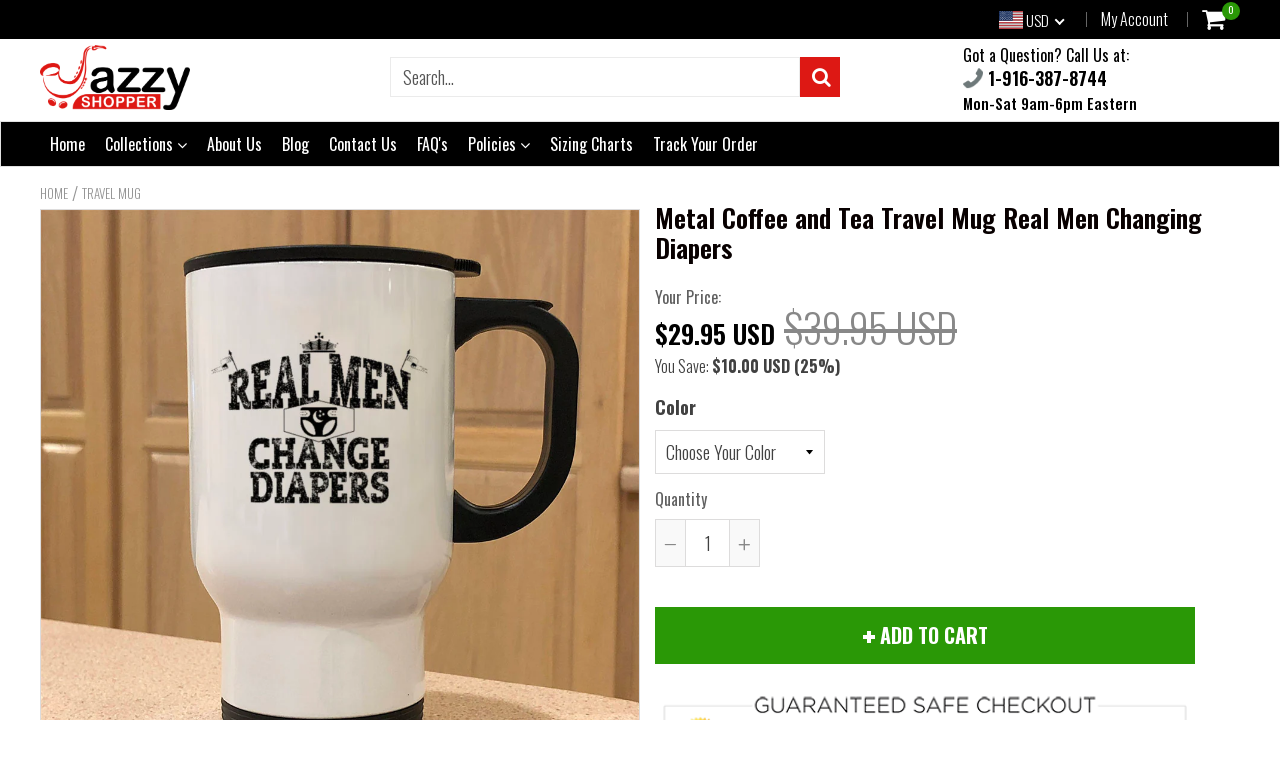

--- FILE ---
content_type: text/html; charset=utf-8
request_url: https://www.jazzyshopper.com/products/metal-coffee-and-tea-travel-real-men
body_size: 44729
content:
<!doctype html>
<!--[if IE 8]><html class="no-js lt-ie9" lang="en"> <![endif]-->
<!--[if IE 9 ]><html class="ie9 no-js"> <![endif]-->
<!--[if (gt IE 9)|!(IE)]><!--> <html class="no-js"> <!--<![endif]-->
<!-- Version 5.0.2 3108-->
<head>
  <link rel="stylesheet" href="https://obscure-escarpment-2240.herokuapp.com/stylesheets/bcpo-front.css">
  <script>var bcpo_product={"id":1390504018003,"title":"Metal Coffee and Tea Travel Mug Real Men Changing Diapers","handle":"metal-coffee-and-tea-travel-real-men","description":"\u003cp\u003e\u003cstrong\u003eThis\u003cspan\u003e \u003c\/span\u003e\u003c\/strong\u003e\u003cstrong\u003eAwesome Metal Travel Mug Is Sure to Be a Hit Among Your Friends, Family or Colleagues! Just A Great Way to Start a Conversation.\u003c\/strong\u003e\u003c\/p\u003e\n\u003cp\u003eThis unique travel mug lets you enjoy your hot or cold beverage anywhere as it comes with an easy-grip handle and thumb rest.\u003c\/p\u003e\n\u003cp\u003eThe tapered bottom fits in a standard cup holder which makes it a perfect fit for your car to enjoy your coffee or tea on the go.\u003c\/p\u003e\n\u003cp\u003eSince it's made out of stainless steel, it helps keep hot drinks hot and cold drinks cold far longer than the average mug. And your drink would never touch plastic!\u003c\/p\u003e\n\u003cp\u003eGet this Stainless Steel Travel mug and eliminate the risk of potentially harmful chemicals from the plastic or Styrofoam cups.\u003c\/p\u003e\n\u003cp\u003e\u003cstrong\u003eNot Sold In Stores Anywhere.\u003c\/strong\u003e\u003c\/p\u003e\n\u003cul\u003e\n\u003cli\u003eProudly Made in the USA (Hannibal, Missouri)\u003c\/li\u003e\n\u003cli\u003e14 oz volume capacity\u003c\/li\u003e\n\u003cli\u003eHigh-quality sturdy metal travel mug\u003c\/li\u003e\n\u003cli\u003eMeasures 6.2” tall\u003c\/li\u003e\n\u003c\/ul\u003e\n\u003cp\u003e\u003cstrong\u003eClick the ADD TO CART Button to Get Yours Now!\u003c\/strong\u003e\u003c\/p\u003e\n\u003cp\u003e\u003cstrong\u003eNOTE:\u003c\/strong\u003e Please allow 7-10 days for delivery within the USA. Tracking number will be provided after shipment.\u003c\/p\u003e\n\u003cp\u003e\u003cstrong\u003eP.S. \u003c\/strong\u003eWe are so confident that you'll absolutely love these mugs that we offer a \u003cstrong\u003e30-day hassle free 100% money back guarantee\u003c\/strong\u003e! In an unlikely event that you're not happy with your purchase for any reason, simply send us an email to support@jazzyshopper.com and we'll do everything we can to make you happy, including giving you a full refund for any item(s) returned to us within 30 days!\u003c\/p\u003e\n\u003cp\u003e \u003cimg src=\"https:\/\/cdn.shopify.com\/s\/files\/1\/1540\/7393\/files\/30_days_money-back_guarantee_sign_b0093079-14df-4f0f-a8da-87d9c53fe8ea_small.png?v=1505078625\" alt=\"\" style=\"display: block; margin-left: auto; margin-right: auto;\"\u003e\u003c\/p\u003e","published_at":"2025-12-05T13:51:37-08:00","created_at":"2018-08-31T18:34:05-07:00","vendor":"PrintTech","type":"Travel Mug","tags":["Travel Mug"],"price":2995,"price_min":2995,"price_max":2995,"available":true,"price_varies":false,"compare_at_price":3995,"compare_at_price_min":3995,"compare_at_price_max":3995,"compare_at_price_varies":false,"variants":[{"id":12869863833683,"title":"Choose Your Color","option1":"Choose Your Color","option2":null,"option3":null,"sku":"","requires_shipping":true,"taxable":true,"featured_image":null,"available":true,"name":"Metal Coffee and Tea Travel Mug Real Men Changing Diapers - Choose Your Color","public_title":"Choose Your Color","options":["Choose Your Color"],"price":2995,"weight":0,"compare_at_price":3995,"inventory_quantity":1,"inventory_management":null,"inventory_policy":"deny","barcode":"","requires_selling_plan":false,"selling_plan_allocations":[]},{"id":12869859180627,"title":"White","option1":"White","option2":null,"option3":null,"sku":"cust-46630-22-16","requires_shipping":true,"taxable":true,"featured_image":{"id":4039199162451,"product_id":1390504018003,"position":1,"created_at":"2018-08-31T18:40:13-07:00","updated_at":"2018-08-31T18:40:13-07:00","alt":null,"width":1000,"height":1000,"src":"\/\/www.jazzyshopper.com\/cdn\/shop\/products\/01_copiar_e0a0dbf0-9a16-44db-9295-bb3e84c30e90.jpg?v=1535766013","variant_ids":[12869859180627]},"available":true,"name":"Metal Coffee and Tea Travel Mug Real Men Changing Diapers - White","public_title":"White","options":["White"],"price":2995,"weight":0,"compare_at_price":3995,"inventory_quantity":1,"inventory_management":null,"inventory_policy":"deny","barcode":null,"featured_media":{"alt":null,"id":1415441383507,"position":1,"preview_image":{"aspect_ratio":1.0,"height":1000,"width":1000,"src":"\/\/www.jazzyshopper.com\/cdn\/shop\/products\/01_copiar_e0a0dbf0-9a16-44db-9295-bb3e84c30e90.jpg?v=1535766013"}},"requires_selling_plan":false,"selling_plan_allocations":[]},{"id":12869859213395,"title":"Stainless","option1":"Stainless","option2":null,"option3":null,"sku":"cust-46630-22-25","requires_shipping":true,"taxable":true,"featured_image":{"id":4039199752275,"product_id":1390504018003,"position":6,"created_at":"2018-08-31T18:40:46-07:00","updated_at":"2018-08-31T18:40:46-07:00","alt":null,"width":1000,"height":1000,"src":"\/\/www.jazzyshopper.com\/cdn\/shop\/products\/06_b981339a-5a83-443f-b939-f6ee8eefbb2c.jpg?v=1535766046","variant_ids":[12869859213395]},"available":true,"name":"Metal Coffee and Tea Travel Mug Real Men Changing Diapers - Stainless","public_title":"Stainless","options":["Stainless"],"price":2995,"weight":0,"compare_at_price":3995,"inventory_quantity":1,"inventory_management":null,"inventory_policy":"deny","barcode":null,"featured_media":{"alt":null,"id":1415441580115,"position":6,"preview_image":{"aspect_ratio":1.0,"height":1000,"width":1000,"src":"\/\/www.jazzyshopper.com\/cdn\/shop\/products\/06_b981339a-5a83-443f-b939-f6ee8eefbb2c.jpg?v=1535766046"}},"requires_selling_plan":false,"selling_plan_allocations":[]}],"images":["\/\/www.jazzyshopper.com\/cdn\/shop\/products\/01_copiar_e0a0dbf0-9a16-44db-9295-bb3e84c30e90.jpg?v=1535766013","\/\/www.jazzyshopper.com\/cdn\/shop\/products\/02_copiar_45a7e1b7-7618-4d72-8582-ea8ac7173b14.jpg?v=1535766018","\/\/www.jazzyshopper.com\/cdn\/shop\/products\/03_copiar_c1ca1bdd-699d-44de-9d66-d5d6bed82cb5.jpg?v=1535766025","\/\/www.jazzyshopper.com\/cdn\/shop\/products\/04_41f3fc99-315c-4eb5-9365-6b818b3ed068.jpg?v=1535766038","\/\/www.jazzyshopper.com\/cdn\/shop\/products\/05_665b331e-018d-4941-880f-6e7ab375baa1.jpg?v=1535766042","\/\/www.jazzyshopper.com\/cdn\/shop\/products\/06_b981339a-5a83-443f-b939-f6ee8eefbb2c.jpg?v=1535766046"],"featured_image":"\/\/www.jazzyshopper.com\/cdn\/shop\/products\/01_copiar_e0a0dbf0-9a16-44db-9295-bb3e84c30e90.jpg?v=1535766013","options":["Color"],"media":[{"alt":null,"id":1415441383507,"position":1,"preview_image":{"aspect_ratio":1.0,"height":1000,"width":1000,"src":"\/\/www.jazzyshopper.com\/cdn\/shop\/products\/01_copiar_e0a0dbf0-9a16-44db-9295-bb3e84c30e90.jpg?v=1535766013"},"aspect_ratio":1.0,"height":1000,"media_type":"image","src":"\/\/www.jazzyshopper.com\/cdn\/shop\/products\/01_copiar_e0a0dbf0-9a16-44db-9295-bb3e84c30e90.jpg?v=1535766013","width":1000},{"alt":null,"id":1415441449043,"position":2,"preview_image":{"aspect_ratio":1.0,"height":1000,"width":1000,"src":"\/\/www.jazzyshopper.com\/cdn\/shop\/products\/02_copiar_45a7e1b7-7618-4d72-8582-ea8ac7173b14.jpg?v=1535766018"},"aspect_ratio":1.0,"height":1000,"media_type":"image","src":"\/\/www.jazzyshopper.com\/cdn\/shop\/products\/02_copiar_45a7e1b7-7618-4d72-8582-ea8ac7173b14.jpg?v=1535766018","width":1000},{"alt":null,"id":1415441481811,"position":3,"preview_image":{"aspect_ratio":1.0,"height":1000,"width":1000,"src":"\/\/www.jazzyshopper.com\/cdn\/shop\/products\/03_copiar_c1ca1bdd-699d-44de-9d66-d5d6bed82cb5.jpg?v=1535766025"},"aspect_ratio":1.0,"height":1000,"media_type":"image","src":"\/\/www.jazzyshopper.com\/cdn\/shop\/products\/03_copiar_c1ca1bdd-699d-44de-9d66-d5d6bed82cb5.jpg?v=1535766025","width":1000},{"alt":null,"id":1415441514579,"position":4,"preview_image":{"aspect_ratio":1.0,"height":1000,"width":1000,"src":"\/\/www.jazzyshopper.com\/cdn\/shop\/products\/04_41f3fc99-315c-4eb5-9365-6b818b3ed068.jpg?v=1535766038"},"aspect_ratio":1.0,"height":1000,"media_type":"image","src":"\/\/www.jazzyshopper.com\/cdn\/shop\/products\/04_41f3fc99-315c-4eb5-9365-6b818b3ed068.jpg?v=1535766038","width":1000},{"alt":null,"id":1415441547347,"position":5,"preview_image":{"aspect_ratio":1.0,"height":1000,"width":1000,"src":"\/\/www.jazzyshopper.com\/cdn\/shop\/products\/05_665b331e-018d-4941-880f-6e7ab375baa1.jpg?v=1535766042"},"aspect_ratio":1.0,"height":1000,"media_type":"image","src":"\/\/www.jazzyshopper.com\/cdn\/shop\/products\/05_665b331e-018d-4941-880f-6e7ab375baa1.jpg?v=1535766042","width":1000},{"alt":null,"id":1415441580115,"position":6,"preview_image":{"aspect_ratio":1.0,"height":1000,"width":1000,"src":"\/\/www.jazzyshopper.com\/cdn\/shop\/products\/06_b981339a-5a83-443f-b939-f6ee8eefbb2c.jpg?v=1535766046"},"aspect_ratio":1.0,"height":1000,"media_type":"image","src":"\/\/www.jazzyshopper.com\/cdn\/shop\/products\/06_b981339a-5a83-443f-b939-f6ee8eefbb2c.jpg?v=1535766046","width":1000}],"requires_selling_plan":false,"selling_plan_groups":[],"content":"\u003cp\u003e\u003cstrong\u003eThis\u003cspan\u003e \u003c\/span\u003e\u003c\/strong\u003e\u003cstrong\u003eAwesome Metal Travel Mug Is Sure to Be a Hit Among Your Friends, Family or Colleagues! Just A Great Way to Start a Conversation.\u003c\/strong\u003e\u003c\/p\u003e\n\u003cp\u003eThis unique travel mug lets you enjoy your hot or cold beverage anywhere as it comes with an easy-grip handle and thumb rest.\u003c\/p\u003e\n\u003cp\u003eThe tapered bottom fits in a standard cup holder which makes it a perfect fit for your car to enjoy your coffee or tea on the go.\u003c\/p\u003e\n\u003cp\u003eSince it's made out of stainless steel, it helps keep hot drinks hot and cold drinks cold far longer than the average mug. And your drink would never touch plastic!\u003c\/p\u003e\n\u003cp\u003eGet this Stainless Steel Travel mug and eliminate the risk of potentially harmful chemicals from the plastic or Styrofoam cups.\u003c\/p\u003e\n\u003cp\u003e\u003cstrong\u003eNot Sold In Stores Anywhere.\u003c\/strong\u003e\u003c\/p\u003e\n\u003cul\u003e\n\u003cli\u003eProudly Made in the USA (Hannibal, Missouri)\u003c\/li\u003e\n\u003cli\u003e14 oz volume capacity\u003c\/li\u003e\n\u003cli\u003eHigh-quality sturdy metal travel mug\u003c\/li\u003e\n\u003cli\u003eMeasures 6.2” tall\u003c\/li\u003e\n\u003c\/ul\u003e\n\u003cp\u003e\u003cstrong\u003eClick the ADD TO CART Button to Get Yours Now!\u003c\/strong\u003e\u003c\/p\u003e\n\u003cp\u003e\u003cstrong\u003eNOTE:\u003c\/strong\u003e Please allow 7-10 days for delivery within the USA. Tracking number will be provided after shipment.\u003c\/p\u003e\n\u003cp\u003e\u003cstrong\u003eP.S. \u003c\/strong\u003eWe are so confident that you'll absolutely love these mugs that we offer a \u003cstrong\u003e30-day hassle free 100% money back guarantee\u003c\/strong\u003e! In an unlikely event that you're not happy with your purchase for any reason, simply send us an email to support@jazzyshopper.com and we'll do everything we can to make you happy, including giving you a full refund for any item(s) returned to us within 30 days!\u003c\/p\u003e\n\u003cp\u003e \u003cimg src=\"https:\/\/cdn.shopify.com\/s\/files\/1\/1540\/7393\/files\/30_days_money-back_guarantee_sign_b0093079-14df-4f0f-a8da-87d9c53fe8ea_small.png?v=1505078625\" alt=\"\" style=\"display: block; margin-left: auto; margin-right: auto;\"\u003e\u003c\/p\u003e"};  var bcpo_cdn = "//www.jazzyshopper.com/cdn/shop/t/11/assets/bcpo_cdn?v=15126";var inventory_quantity = [];inventory_quantity.push(1);inventory_quantity.push(1);inventory_quantity.push(1);if(bcpo_product) { for (var i = 0; i < bcpo_product.variants.length; i += 1) { bcpo_product.variants[i].inventory_quantity = inventory_quantity[i]; }}window.bcpo = window.bcpo || {}; bcpo.cart = {"note":null,"attributes":{},"original_total_price":0,"total_price":0,"total_discount":0,"total_weight":0.0,"item_count":0,"items":[],"requires_shipping":false,"currency":"USD","items_subtotal_price":0,"cart_level_discount_applications":[],"checkout_charge_amount":0};</script>

  
  <meta charset="utf-8">
  <meta name="robots" content="index, follow">
  <meta http-equiv="X-UA-Compatible" content="IE=edge,chrome=1">
  
  	<link rel="shortcut icon" href="//www.jazzyshopper.com/cdn/shop/t/11/assets/favicon.png?v=15524203340599378441537077259" type="image/png" />
  
  <title>
    Metal Coffee and Tea Travel Mug Real Men Changing Diapers &ndash; Jazzy Shopper®
  </title>
  
  	<meta name="description" content="This Awesome Metal Travel Mug Is Sure to Be a Hit Among Your Friends, Family or Colleagues! Just A Great Way to Start a Conversation. This unique travel mug lets you enjoy your hot or cold beverage anywhere as it comes with an easy-grip handle and thumb rest. The tapered bottom fits in a standard cup holder which makes">
  

<!-- Hotjar Tracking Code for www.jazzyshopper.com -->
<script>
    (function(h,o,t,j,a,r){
        h.hj=h.hj||function(){(h.hj.q=h.hj.q||[]).push(arguments)};
        h._hjSettings={hjid:540885,hjsv:6};
        a=o.getElementsByTagName('head')[0];
        r=o.createElement('script');r.async=1;
        r.src=t+h._hjSettings.hjid+j+h._hjSettings.hjsv;
        a.appendChild(r);
    })(window,document,'https://static.hotjar.com/c/hotjar-','.js?sv=');
</script>
<script> 
var isshoptimized = 1;
</script>

  <script src="//www.jazzyshopper.com/cdn/shop/t/11/assets/jquery.min.js?v=133785615397654003601536973159"     ></script>
  
  <script src="//www.jazzyshopper.com/cdn/shop/t/11/assets/app.js?v=177716789540204183961536973087"    defer ></script>
  
  <meta property="og:type" content="product">
  <meta property="og:title" content="Metal Coffee and Tea Travel Mug Real Men Changing Diapers">
  
    <meta property="og:image" content="http://www.jazzyshopper.com/cdn/shop/products/01_copiar_e0a0dbf0-9a16-44db-9295-bb3e84c30e90_600x600.jpg?v=1535766013">
    <meta property="og:image:secure_url" content="https://www.jazzyshopper.com/cdn/shop/products/01_copiar_e0a0dbf0-9a16-44db-9295-bb3e84c30e90_600x600.jpg?v=1535766013">
  
  <meta property="og:description" content="This Awesome Metal Travel Mug Is Sure to Be a Hit Among Your Friends, Family or Colleagues! Just A Great Way to Start a Conversation.
This unique travel mug lets you enjoy your hot or cold beverage anywhere as it comes with an easy-grip handle and thumb rest.
The tapered bottom fits in a standard cup holder which makes it a perfect fit for your car to enjoy your coffee or tea on the go.
Since it&#39;s made out of stainless steel, it helps keep hot drinks hot and cold drinks cold far longer than the average mug. And your drink would never touch plastic!
Get this Stainless Steel Travel mug and eliminate the risk of potentially harmful chemicals from the plastic or Styrofoam cups.
Not Sold In Stores Anywhere.

Proudly Made in the USA (Hannibal, Missouri)
14 oz volume capacity
High-quality sturdy metal travel mug
Measures 6.2” tall

Click the ADD TO CART Button to Get Yours Now!
NOTE: Please allow 7-10 days for delivery within the USA. Tracking number will be provided after shipment.
P.S. We are so confident that you&#39;ll absolutely love these mugs that we offer a 30-day hassle free 100% money back guarantee! In an unlikely event that you&#39;re not happy with your purchase for any reason, simply send us an email to support@jazzyshopper.com and we&#39;ll do everything we can to make you happy, including giving you a full refund for any item(s) returned to us within 30 days!
 ">
  <meta property="og:price:amount" content="29.95">
  <meta property="og:price:currency" content="USD">

<meta property="og:url" content="https://www.jazzyshopper.com/products/metal-coffee-and-tea-travel-real-men">
<link rel="canonical" href="https://www.jazzyshopper.com/products/metal-coffee-and-tea-travel-real-men" />
<meta property="og:site_name" content="Jazzy Shopper®">


  <meta name="twitter:card" content="summary">


  <meta name="twitter:title" content="Metal Coffee and Tea Travel Mug Real Men Changing Diapers">
  <meta name="twitter:description" content="This Awesome Metal Travel Mug Is Sure to Be a Hit Among Your Friends, Family or Colleagues! Just A Great Way to Start a Conversation.
This unique travel mug lets you enjoy your hot or cold beverage an">
  <meta name="twitter:image" content="https://www.jazzyshopper.com/cdn/shop/products/01_copiar_e0a0dbf0-9a16-44db-9295-bb3e84c30e90_600x600.jpg?v=1535766013">
  <meta name="twitter:image:width" content="600">
  <meta name="twitter:image:height" content="600">

 
  <link rel="canonical" href="https://www.jazzyshopper.com/products/metal-coffee-and-tea-travel-real-men">
  <meta name="viewport" content="width=device-width, initial-scale=1.0, maximum-scale=1.0, user-scalable=no" />
  <meta name="theme-color" content="#dd1814">
  <meta name="author" content="Jazzy Shopper®">
  <meta name="HandheldFriendly" content="True" />
  <meta name="MobileOptimized" content="320" /> 

    
  	<link href="https://fonts.googleapis.com/css?family=Oswald:300,400,500,600,700" rel="stylesheet" lazyload />
 
  
  <link href="//www.jazzyshopper.com/cdn/shop/t/11/assets/timber.scss.css?v=124544103528659535021746315143" rel="stylesheet" type="text/css" media="all" />
  <link href="//www.jazzyshopper.com/cdn/shop/t/11/assets/vendors.min.css?v=150022817453258178401746315143" rel="stylesheet" type="text/css" media="all" /> 
 
  <script>window.performance && window.performance.mark && window.performance.mark('shopify.content_for_header.start');</script><meta name="robots" content="noindex,nofollow">
<meta name="google-site-verification" content="DPl-YLXcRv-ITojkDe1hsdXSfynOWX935cWU4W7YbpA">
<meta name="facebook-domain-verification" content="69ht8y8zlyj6z9z5368x9g4fp61bzm">
<meta id="shopify-digital-wallet" name="shopify-digital-wallet" content="/15407393/digital_wallets/dialog">
<meta name="shopify-checkout-api-token" content="6956b058c9ba867c6d3ec374d39fd75c">
<meta id="in-context-paypal-metadata" data-shop-id="15407393" data-venmo-supported="false" data-environment="production" data-locale="en_US" data-paypal-v4="true" data-currency="USD">
<link rel="alternate" type="application/json+oembed" href="https://www.jazzyshopper.com/products/metal-coffee-and-tea-travel-real-men.oembed">
<script async="async" src="/checkouts/internal/preloads.js?locale=en-US"></script>
<link rel="preconnect" href="https://shop.app" crossorigin="anonymous">
<script async="async" src="https://shop.app/checkouts/internal/preloads.js?locale=en-US&shop_id=15407393" crossorigin="anonymous"></script>
<script id="apple-pay-shop-capabilities" type="application/json">{"shopId":15407393,"countryCode":"US","currencyCode":"USD","merchantCapabilities":["supports3DS"],"merchantId":"gid:\/\/shopify\/Shop\/15407393","merchantName":"Jazzy Shopper®","requiredBillingContactFields":["postalAddress","email","phone"],"requiredShippingContactFields":["postalAddress","email","phone"],"shippingType":"shipping","supportedNetworks":["visa","masterCard","amex","discover","elo","jcb"],"total":{"type":"pending","label":"Jazzy Shopper®","amount":"1.00"},"shopifyPaymentsEnabled":true,"supportsSubscriptions":true}</script>
<script id="shopify-features" type="application/json">{"accessToken":"6956b058c9ba867c6d3ec374d39fd75c","betas":["rich-media-storefront-analytics"],"domain":"www.jazzyshopper.com","predictiveSearch":true,"shopId":15407393,"locale":"en"}</script>
<script>var Shopify = Shopify || {};
Shopify.shop = "jazzyshopper.myshopify.com";
Shopify.locale = "en";
Shopify.currency = {"active":"USD","rate":"1.0"};
Shopify.country = "US";
Shopify.theme = {"name":"shoptimized-5-02","id":32876265555,"schema_name":null,"schema_version":null,"theme_store_id":null,"role":"main"};
Shopify.theme.handle = "null";
Shopify.theme.style = {"id":null,"handle":null};
Shopify.cdnHost = "www.jazzyshopper.com/cdn";
Shopify.routes = Shopify.routes || {};
Shopify.routes.root = "/";</script>
<script type="module">!function(o){(o.Shopify=o.Shopify||{}).modules=!0}(window);</script>
<script>!function(o){function n(){var o=[];function n(){o.push(Array.prototype.slice.apply(arguments))}return n.q=o,n}var t=o.Shopify=o.Shopify||{};t.loadFeatures=n(),t.autoloadFeatures=n()}(window);</script>
<script>
  window.ShopifyPay = window.ShopifyPay || {};
  window.ShopifyPay.apiHost = "shop.app\/pay";
  window.ShopifyPay.redirectState = null;
</script>
<script id="shop-js-analytics" type="application/json">{"pageType":"product"}</script>
<script defer="defer" async type="module" src="//www.jazzyshopper.com/cdn/shopifycloud/shop-js/modules/v2/client.init-shop-cart-sync_BT-GjEfc.en.esm.js"></script>
<script defer="defer" async type="module" src="//www.jazzyshopper.com/cdn/shopifycloud/shop-js/modules/v2/chunk.common_D58fp_Oc.esm.js"></script>
<script defer="defer" async type="module" src="//www.jazzyshopper.com/cdn/shopifycloud/shop-js/modules/v2/chunk.modal_xMitdFEc.esm.js"></script>
<script type="module">
  await import("//www.jazzyshopper.com/cdn/shopifycloud/shop-js/modules/v2/client.init-shop-cart-sync_BT-GjEfc.en.esm.js");
await import("//www.jazzyshopper.com/cdn/shopifycloud/shop-js/modules/v2/chunk.common_D58fp_Oc.esm.js");
await import("//www.jazzyshopper.com/cdn/shopifycloud/shop-js/modules/v2/chunk.modal_xMitdFEc.esm.js");

  window.Shopify.SignInWithShop?.initShopCartSync?.({"fedCMEnabled":true,"windoidEnabled":true});

</script>
<script>
  window.Shopify = window.Shopify || {};
  if (!window.Shopify.featureAssets) window.Shopify.featureAssets = {};
  window.Shopify.featureAssets['shop-js'] = {"shop-cart-sync":["modules/v2/client.shop-cart-sync_DZOKe7Ll.en.esm.js","modules/v2/chunk.common_D58fp_Oc.esm.js","modules/v2/chunk.modal_xMitdFEc.esm.js"],"init-fed-cm":["modules/v2/client.init-fed-cm_B6oLuCjv.en.esm.js","modules/v2/chunk.common_D58fp_Oc.esm.js","modules/v2/chunk.modal_xMitdFEc.esm.js"],"shop-cash-offers":["modules/v2/client.shop-cash-offers_D2sdYoxE.en.esm.js","modules/v2/chunk.common_D58fp_Oc.esm.js","modules/v2/chunk.modal_xMitdFEc.esm.js"],"shop-login-button":["modules/v2/client.shop-login-button_QeVjl5Y3.en.esm.js","modules/v2/chunk.common_D58fp_Oc.esm.js","modules/v2/chunk.modal_xMitdFEc.esm.js"],"pay-button":["modules/v2/client.pay-button_DXTOsIq6.en.esm.js","modules/v2/chunk.common_D58fp_Oc.esm.js","modules/v2/chunk.modal_xMitdFEc.esm.js"],"shop-button":["modules/v2/client.shop-button_DQZHx9pm.en.esm.js","modules/v2/chunk.common_D58fp_Oc.esm.js","modules/v2/chunk.modal_xMitdFEc.esm.js"],"avatar":["modules/v2/client.avatar_BTnouDA3.en.esm.js"],"init-windoid":["modules/v2/client.init-windoid_CR1B-cfM.en.esm.js","modules/v2/chunk.common_D58fp_Oc.esm.js","modules/v2/chunk.modal_xMitdFEc.esm.js"],"init-shop-for-new-customer-accounts":["modules/v2/client.init-shop-for-new-customer-accounts_C_vY_xzh.en.esm.js","modules/v2/client.shop-login-button_QeVjl5Y3.en.esm.js","modules/v2/chunk.common_D58fp_Oc.esm.js","modules/v2/chunk.modal_xMitdFEc.esm.js"],"init-shop-email-lookup-coordinator":["modules/v2/client.init-shop-email-lookup-coordinator_BI7n9ZSv.en.esm.js","modules/v2/chunk.common_D58fp_Oc.esm.js","modules/v2/chunk.modal_xMitdFEc.esm.js"],"init-shop-cart-sync":["modules/v2/client.init-shop-cart-sync_BT-GjEfc.en.esm.js","modules/v2/chunk.common_D58fp_Oc.esm.js","modules/v2/chunk.modal_xMitdFEc.esm.js"],"shop-toast-manager":["modules/v2/client.shop-toast-manager_DiYdP3xc.en.esm.js","modules/v2/chunk.common_D58fp_Oc.esm.js","modules/v2/chunk.modal_xMitdFEc.esm.js"],"init-customer-accounts":["modules/v2/client.init-customer-accounts_D9ZNqS-Q.en.esm.js","modules/v2/client.shop-login-button_QeVjl5Y3.en.esm.js","modules/v2/chunk.common_D58fp_Oc.esm.js","modules/v2/chunk.modal_xMitdFEc.esm.js"],"init-customer-accounts-sign-up":["modules/v2/client.init-customer-accounts-sign-up_iGw4briv.en.esm.js","modules/v2/client.shop-login-button_QeVjl5Y3.en.esm.js","modules/v2/chunk.common_D58fp_Oc.esm.js","modules/v2/chunk.modal_xMitdFEc.esm.js"],"shop-follow-button":["modules/v2/client.shop-follow-button_CqMgW2wH.en.esm.js","modules/v2/chunk.common_D58fp_Oc.esm.js","modules/v2/chunk.modal_xMitdFEc.esm.js"],"checkout-modal":["modules/v2/client.checkout-modal_xHeaAweL.en.esm.js","modules/v2/chunk.common_D58fp_Oc.esm.js","modules/v2/chunk.modal_xMitdFEc.esm.js"],"shop-login":["modules/v2/client.shop-login_D91U-Q7h.en.esm.js","modules/v2/chunk.common_D58fp_Oc.esm.js","modules/v2/chunk.modal_xMitdFEc.esm.js"],"lead-capture":["modules/v2/client.lead-capture_BJmE1dJe.en.esm.js","modules/v2/chunk.common_D58fp_Oc.esm.js","modules/v2/chunk.modal_xMitdFEc.esm.js"],"payment-terms":["modules/v2/client.payment-terms_Ci9AEqFq.en.esm.js","modules/v2/chunk.common_D58fp_Oc.esm.js","modules/v2/chunk.modal_xMitdFEc.esm.js"]};
</script>
<script>(function() {
  var isLoaded = false;
  function asyncLoad() {
    if (isLoaded) return;
    isLoaded = true;
    var urls = ["https:\/\/socialboost.mpireapps.io\/api\/socialboost.js?shop=jazzyshopper.myshopify.com","https:\/\/embed.tawk.to\/widget-script\/59a89b45c28eca75e461d6ac\/default.js?shop=jazzyshopper.myshopify.com","https:\/\/883d95281f02d796f8b6-7f0f44eb0f2ceeb9d4fffbe1419aae61.ssl.cf1.rackcdn.com\/teelaunch-scripts.js?shop=jazzyshopper.myshopify.com\u0026shop=jazzyshopper.myshopify.com","https:\/\/app.teelaunch.com\/sizing-charts-script.js?shop=jazzyshopper.myshopify.com","https:\/\/app.teelaunch.com\/sizing-charts-script.js?shop=jazzyshopper.myshopify.com","\/\/cdn.shopify.com\/proxy\/5ad907d24ff1322d273091a8fcfbf45931272a2588ca80dd34149440c39f01b7\/static.cdn.printful.com\/static\/js\/external\/shopify-product-customizer.js?v=0.28\u0026shop=jazzyshopper.myshopify.com\u0026sp-cache-control=cHVibGljLCBtYXgtYWdlPTkwMA","https:\/\/app.teelaunch.com\/sizing-charts-script.js?shop=jazzyshopper.myshopify.com","https:\/\/cdn.hextom.com\/js\/quickannouncementbar.js?shop=jazzyshopper.myshopify.com","https:\/\/app.teelaunch.com\/sizing-charts-script.js?shop=jazzyshopper.myshopify.com","https:\/\/app.teelaunch.com\/sizing-charts-script.js?shop=jazzyshopper.myshopify.com","https:\/\/app.teelaunch.com\/sizing-charts-script.js?shop=jazzyshopper.myshopify.com","https:\/\/app.teelaunch.com\/sizing-charts-script.js?shop=jazzyshopper.myshopify.com","https:\/\/app.teelaunch.com\/sizing-charts-script.js?shop=jazzyshopper.myshopify.com"];
    for (var i = 0; i < urls.length; i++) {
      var s = document.createElement('script');
      s.type = 'text/javascript';
      s.async = true;
      s.src = urls[i];
      var x = document.getElementsByTagName('script')[0];
      x.parentNode.insertBefore(s, x);
    }
  };
  if(window.attachEvent) {
    window.attachEvent('onload', asyncLoad);
  } else {
    window.addEventListener('load', asyncLoad, false);
  }
})();</script>
<script id="__st">var __st={"a":15407393,"offset":-28800,"reqid":"bcabd7b3-6199-41a7-8f81-8373143e2d79-1769403121","pageurl":"www.jazzyshopper.com\/products\/metal-coffee-and-tea-travel-real-men","u":"b6b668a40ae5","p":"product","rtyp":"product","rid":1390504018003};</script>
<script>window.ShopifyPaypalV4VisibilityTracking = true;</script>
<script id="captcha-bootstrap">!function(){'use strict';const t='contact',e='account',n='new_comment',o=[[t,t],['blogs',n],['comments',n],[t,'customer']],c=[[e,'customer_login'],[e,'guest_login'],[e,'recover_customer_password'],[e,'create_customer']],r=t=>t.map((([t,e])=>`form[action*='/${t}']:not([data-nocaptcha='true']) input[name='form_type'][value='${e}']`)).join(','),a=t=>()=>t?[...document.querySelectorAll(t)].map((t=>t.form)):[];function s(){const t=[...o],e=r(t);return a(e)}const i='password',u='form_key',d=['recaptcha-v3-token','g-recaptcha-response','h-captcha-response',i],f=()=>{try{return window.sessionStorage}catch{return}},m='__shopify_v',_=t=>t.elements[u];function p(t,e,n=!1){try{const o=window.sessionStorage,c=JSON.parse(o.getItem(e)),{data:r}=function(t){const{data:e,action:n}=t;return t[m]||n?{data:e,action:n}:{data:t,action:n}}(c);for(const[e,n]of Object.entries(r))t.elements[e]&&(t.elements[e].value=n);n&&o.removeItem(e)}catch(o){console.error('form repopulation failed',{error:o})}}const l='form_type',E='cptcha';function T(t){t.dataset[E]=!0}const w=window,h=w.document,L='Shopify',v='ce_forms',y='captcha';let A=!1;((t,e)=>{const n=(g='f06e6c50-85a8-45c8-87d0-21a2b65856fe',I='https://cdn.shopify.com/shopifycloud/storefront-forms-hcaptcha/ce_storefront_forms_captcha_hcaptcha.v1.5.2.iife.js',D={infoText:'Protected by hCaptcha',privacyText:'Privacy',termsText:'Terms'},(t,e,n)=>{const o=w[L][v],c=o.bindForm;if(c)return c(t,g,e,D).then(n);var r;o.q.push([[t,g,e,D],n]),r=I,A||(h.body.append(Object.assign(h.createElement('script'),{id:'captcha-provider',async:!0,src:r})),A=!0)});var g,I,D;w[L]=w[L]||{},w[L][v]=w[L][v]||{},w[L][v].q=[],w[L][y]=w[L][y]||{},w[L][y].protect=function(t,e){n(t,void 0,e),T(t)},Object.freeze(w[L][y]),function(t,e,n,w,h,L){const[v,y,A,g]=function(t,e,n){const i=e?o:[],u=t?c:[],d=[...i,...u],f=r(d),m=r(i),_=r(d.filter((([t,e])=>n.includes(e))));return[a(f),a(m),a(_),s()]}(w,h,L),I=t=>{const e=t.target;return e instanceof HTMLFormElement?e:e&&e.form},D=t=>v().includes(t);t.addEventListener('submit',(t=>{const e=I(t);if(!e)return;const n=D(e)&&!e.dataset.hcaptchaBound&&!e.dataset.recaptchaBound,o=_(e),c=g().includes(e)&&(!o||!o.value);(n||c)&&t.preventDefault(),c&&!n&&(function(t){try{if(!f())return;!function(t){const e=f();if(!e)return;const n=_(t);if(!n)return;const o=n.value;o&&e.removeItem(o)}(t);const e=Array.from(Array(32),(()=>Math.random().toString(36)[2])).join('');!function(t,e){_(t)||t.append(Object.assign(document.createElement('input'),{type:'hidden',name:u})),t.elements[u].value=e}(t,e),function(t,e){const n=f();if(!n)return;const o=[...t.querySelectorAll(`input[type='${i}']`)].map((({name:t})=>t)),c=[...d,...o],r={};for(const[a,s]of new FormData(t).entries())c.includes(a)||(r[a]=s);n.setItem(e,JSON.stringify({[m]:1,action:t.action,data:r}))}(t,e)}catch(e){console.error('failed to persist form',e)}}(e),e.submit())}));const S=(t,e)=>{t&&!t.dataset[E]&&(n(t,e.some((e=>e===t))),T(t))};for(const o of['focusin','change'])t.addEventListener(o,(t=>{const e=I(t);D(e)&&S(e,y())}));const B=e.get('form_key'),M=e.get(l),P=B&&M;t.addEventListener('DOMContentLoaded',(()=>{const t=y();if(P)for(const e of t)e.elements[l].value===M&&p(e,B);[...new Set([...A(),...v().filter((t=>'true'===t.dataset.shopifyCaptcha))])].forEach((e=>S(e,t)))}))}(h,new URLSearchParams(w.location.search),n,t,e,['guest_login'])})(!0,!0)}();</script>
<script integrity="sha256-4kQ18oKyAcykRKYeNunJcIwy7WH5gtpwJnB7kiuLZ1E=" data-source-attribution="shopify.loadfeatures" defer="defer" src="//www.jazzyshopper.com/cdn/shopifycloud/storefront/assets/storefront/load_feature-a0a9edcb.js" crossorigin="anonymous"></script>
<script crossorigin="anonymous" defer="defer" src="//www.jazzyshopper.com/cdn/shopifycloud/storefront/assets/shopify_pay/storefront-65b4c6d7.js?v=20250812"></script>
<script data-source-attribution="shopify.dynamic_checkout.dynamic.init">var Shopify=Shopify||{};Shopify.PaymentButton=Shopify.PaymentButton||{isStorefrontPortableWallets:!0,init:function(){window.Shopify.PaymentButton.init=function(){};var t=document.createElement("script");t.src="https://www.jazzyshopper.com/cdn/shopifycloud/portable-wallets/latest/portable-wallets.en.js",t.type="module",document.head.appendChild(t)}};
</script>
<script data-source-attribution="shopify.dynamic_checkout.buyer_consent">
  function portableWalletsHideBuyerConsent(e){var t=document.getElementById("shopify-buyer-consent"),n=document.getElementById("shopify-subscription-policy-button");t&&n&&(t.classList.add("hidden"),t.setAttribute("aria-hidden","true"),n.removeEventListener("click",e))}function portableWalletsShowBuyerConsent(e){var t=document.getElementById("shopify-buyer-consent"),n=document.getElementById("shopify-subscription-policy-button");t&&n&&(t.classList.remove("hidden"),t.removeAttribute("aria-hidden"),n.addEventListener("click",e))}window.Shopify?.PaymentButton&&(window.Shopify.PaymentButton.hideBuyerConsent=portableWalletsHideBuyerConsent,window.Shopify.PaymentButton.showBuyerConsent=portableWalletsShowBuyerConsent);
</script>
<script data-source-attribution="shopify.dynamic_checkout.cart.bootstrap">document.addEventListener("DOMContentLoaded",(function(){function t(){return document.querySelector("shopify-accelerated-checkout-cart, shopify-accelerated-checkout")}if(t())Shopify.PaymentButton.init();else{new MutationObserver((function(e,n){t()&&(Shopify.PaymentButton.init(),n.disconnect())})).observe(document.body,{childList:!0,subtree:!0})}}));
</script>
<link id="shopify-accelerated-checkout-styles" rel="stylesheet" media="screen" href="https://www.jazzyshopper.com/cdn/shopifycloud/portable-wallets/latest/accelerated-checkout-backwards-compat.css" crossorigin="anonymous">
<style id="shopify-accelerated-checkout-cart">
        #shopify-buyer-consent {
  margin-top: 1em;
  display: inline-block;
  width: 100%;
}

#shopify-buyer-consent.hidden {
  display: none;
}

#shopify-subscription-policy-button {
  background: none;
  border: none;
  padding: 0;
  text-decoration: underline;
  font-size: inherit;
  cursor: pointer;
}

#shopify-subscription-policy-button::before {
  box-shadow: none;
}

      </style>

<script>window.performance && window.performance.mark && window.performance.mark('shopify.content_for_header.end');</script>

  <script>window.BOLD = window.BOLD || {};
    window.BOLD.common = window.BOLD.common || {};
    window.BOLD.common.Shopify = window.BOLD.common.Shopify || {};

    window.BOLD.common.Shopify.shop = {
        domain: 'www.jazzyshopper.com',
        permanent_domain: 'jazzyshopper.myshopify.com',
        url: 'https://www.jazzyshopper.com',
        secure_url: 'https://www.jazzyshopper.com',
        money_format: "${{amount}}",
        currency: "USD"
    };

    window.BOLD.common.Shopify.cart = {"note":null,"attributes":{},"original_total_price":0,"total_price":0,"total_discount":0,"total_weight":0.0,"item_count":0,"items":[],"requires_shipping":false,"currency":"USD","items_subtotal_price":0,"cart_level_discount_applications":[],"checkout_charge_amount":0};
    window.BOLD.common.template = 'product';window.BOLD.common.Shopify.formatMoney = function(money, format) {
        function n(t, e) {
            return "undefined" == typeof t ? e : t
        }
        function r(t, e, r, i) {
            if (e = n(e, 2),
            r = n(r, ","),
            i = n(i, "."),
            isNaN(t) || null == t)
                return 0;
            t = (t / 100).toFixed(e);
            var o = t.split(".")
              , a = o[0].replace(/(\d)(?=(\d\d\d)+(?!\d))/g, "$1" + r)
              , s = o[1] ? i + o[1] : "";
            return a + s
        }
        "string" == typeof money && (money = money.replace(".", ""));
        var i = ""
          , o = /\{\{\s*(\w+)\s*\}\}/
          , a = format || window.BOLD.common.Shopify.shop.money_format || window.Shopify.money_format || "$ {{ amount }}";
        switch (a.match(o)[1]) {
            case "amount":
                i = r(money, 2);
                break;
            case "amount_no_decimals":
                i = r(money, 0);
                break;
            case "amount_with_comma_separator":
                i = r(money, 2, ".", ",");
                break;
            case "amount_no_decimals_with_comma_separator":
                i = r(money, 0, ".", ",");
                break;
            case "amount_with_space_separator":
                i = r(money, 2, ".", " ");
                break;
            case "amount_no_decimals_with_space_separator":
                i = r(money, 0, ".", " ");
                break;
        }
        return a.replace(o, i);
    };

    window.BOLD.common.Shopify.saveProduct = function (handle, product) {
        if (typeof handle === 'string' && typeof window.BOLD.common.Shopify.products[handle] === 'undefined') {
            if (typeof product === 'number') {
                window.BOLD.common.Shopify.handles[product] = handle;
                product = { id: product };
            }
            window.BOLD.common.Shopify.products[handle] = product;
        }
    };

	window.BOLD.common.Shopify.saveVariant = function (variant_id, variant) {
		if (typeof variant_id === 'number' && typeof window.BOLD.common.Shopify.variants[variant_id] === 'undefined') {
			window.BOLD.common.Shopify.variants[variant_id] = variant;
		}
	};window.BOLD.common.Shopify.products = window.BOLD.common.Shopify.products || {};
    window.BOLD.common.Shopify.variants = window.BOLD.common.Shopify.variants || {};
    window.BOLD.common.Shopify.handles = window.BOLD.common.Shopify.handles || {};window.BOLD.common.Shopify.handle = "metal-coffee-and-tea-travel-real-men"
window.BOLD.common.Shopify.saveProduct("metal-coffee-and-tea-travel-real-men", 1390504018003);window.BOLD.common.Shopify.saveVariant(12869863833683, {product_id: 1390504018003, price: 2995, group_id: 'null'});window.BOLD.common.Shopify.saveVariant(12869859180627, {product_id: 1390504018003, price: 2995, group_id: 'null'});window.BOLD.common.Shopify.saveVariant(12869859213395, {product_id: 1390504018003, price: 2995, group_id: 'null'});window.BOLD.common.Shopify.metafields = window.BOLD.common.Shopify.metafields || {};window.BOLD.common.Shopify.metafields["bold_rp"] = {};</script>

<link href="//www.jazzyshopper.com/cdn/shop/t/11/assets/bold-upsell.css?v=51915886505602322711542121620" rel="stylesheet" type="text/css" media="all" />
<link href="//www.jazzyshopper.com/cdn/shop/t/11/assets/bold-upsell-custom.css?v=150135899998303055901539725126" rel="stylesheet" type="text/css" media="all" />

 
  
<!--[if lt IE 9]>
<script src="//www.jazzyshopper.com/cdn/shop/t/11/assets/html5shiv.min.js?v=82288979872422875571536973111" type="text/javascript"></script>
<script src="//www.jazzyshopper.com/cdn/shop/t/11/assets/respond.min.js?v=52248677837542619231536973150" type="text/javascript"></script>
<link href="//www.jazzyshopper.com/cdn/shop/t/11/assets/respond-proxy.html" id="respond-proxy" rel="respond-proxy" />
<link href="//www.jazzyshopper.com/search?q=375355c2765c52d853e08f57ee21c237" id="respond-redirect" rel="respond-redirect" />
<script src="//www.jazzyshopper.com/search?q=375355c2765c52d853e08f57ee21c237" type="text/javascript"></script>
<![endif]-->


 
 
  
    <script src="//www.jazzyshopper.com/cdn/shopifycloud/storefront/assets/themes_support/shopify_common-5f594365.js" type="text/javascript"></script>
  
    
  
  
  
  
  
  
  
  

  
  
  	
  
  
  	
  
  
  	
  
  
  <script>
    if ((typeof window) === 'undefined') { window = {}; }
    window.money_format = "${{amount}}";
    window.money_default = "USD";
    window.template = "product";
  </script>
   
   <script src="//www.jazzyshopper.com/cdn/shop/t/11/assets/jquery.redcountdown.js?v=76360960752795563901536973158"    defer></script>
<script src="https://cdnjs.cloudflare.com/ajax/libs/jQuery-Knob/1.2.13/jquery.knob.min.js"  defer ></script>
<script src="https://cdnjs.cloudflare.com/ajax/libs/jquery-throttle-debounce/1.1/jquery.ba-throttle-debounce.min.js"  defer ></script>

 
  
  

 <!--[if (gt IE 9)|!(IE)]><!--><script src="//www.jazzyshopper.com/cdn/shop/t/11/assets/lazysizes.min.js?v=81961754669882906781536973158" async="async"></script><!--<![endif]-->
<!--[if lte IE 9]><script src="//www.jazzyshopper.com/cdn/shop/t/11/assets/lazysizes.min.js?v=81961754669882906781536973158"></script><![endif]-->
  
<!-- Start of Judge.me Core -->
<link rel="dns-prefetch" href="https://cdn.judge.me/">
<script data-cfasync='false' class='jdgm-settings-script'>window.jdgmSettings={"pagination":5,"disable_web_reviews":true,"badge_no_review_text":"No reviews","badge_n_reviews_text":"{{ n }} review/reviews","badge_star_color":"#fbcd0a","hide_badge_preview_if_no_reviews":true,"badge_hide_text":false,"enforce_center_preview_badge":false,"widget_title":"Customer Reviews","widget_open_form_text":"Write a review","widget_close_form_text":"Cancel review","widget_refresh_page_text":"Refresh page","widget_summary_text":"Based on {{ number_of_reviews }} review/reviews","widget_no_review_text":"Be the first to write a review","widget_name_field_text":"Display name","widget_verified_name_field_text":"Verified Name (public)","widget_name_placeholder_text":"Display name","widget_required_field_error_text":"This field is required.","widget_email_field_text":"Email address","widget_verified_email_field_text":"Verified Email (private, can not be edited)","widget_email_placeholder_text":"Your email address","widget_email_field_error_text":"Please enter a valid email address.","widget_rating_field_text":"Rating","widget_review_title_field_text":"Review Title","widget_review_title_placeholder_text":"Give your review a title","widget_review_body_field_text":"Review content","widget_review_body_placeholder_text":"Start writing here...","widget_pictures_field_text":"Picture/Video (optional)","widget_submit_review_text":"Submit Review","widget_submit_verified_review_text":"Submit Verified Review","widget_submit_success_msg_with_auto_publish":"Thank you! Please refresh the page in a few moments to see your review. You can remove or edit your review by logging into \u003ca href='https://judge.me/login' target='_blank' rel='nofollow noopener'\u003eJudge.me\u003c/a\u003e","widget_submit_success_msg_no_auto_publish":"Thank you! Your review will be published as soon as it is approved by the shop admin. You can remove or edit your review by logging into \u003ca href='https://judge.me/login' target='_blank' rel='nofollow noopener'\u003eJudge.me\u003c/a\u003e","widget_show_default_reviews_out_of_total_text":"Showing {{ n_reviews_shown }} out of {{ n_reviews }} reviews.","widget_show_all_link_text":"Show all","widget_show_less_link_text":"Show less","widget_author_said_text":"{{ reviewer_name }} said:","widget_days_text":"{{ n }} days ago","widget_weeks_text":"{{ n }} week/weeks ago","widget_months_text":"{{ n }} month/months ago","widget_years_text":"{{ n }} year/years ago","widget_yesterday_text":"Yesterday","widget_today_text":"Today","widget_replied_text":"\u003e\u003e {{ shop_name }} replied:","widget_read_more_text":"Read more","widget_reviewer_name_as_initial":"","widget_rating_filter_color":"","widget_rating_filter_see_all_text":"See all reviews","widget_sorting_most_recent_text":"Most Recent","widget_sorting_highest_rating_text":"Highest Rating","widget_sorting_lowest_rating_text":"Lowest Rating","widget_sorting_with_pictures_text":"Only Pictures","widget_sorting_most_helpful_text":"Most Helpful","widget_open_question_form_text":"Ask a question","widget_reviews_subtab_text":"Reviews","widget_questions_subtab_text":"Questions","widget_question_label_text":"Question","widget_answer_label_text":"Answer","widget_question_placeholder_text":"Write your question here","widget_submit_question_text":"Submit Question","widget_question_submit_success_text":"Thank you for your question! We will notify you once it gets answered.","widget_star_color":"#fbcd0a","verified_badge_text":"Verified","verified_badge_bg_color":"","verified_badge_text_color":"","verified_badge_placement":"left-of-reviewer-name","widget_review_max_height":"","widget_hide_border":false,"widget_social_share":false,"widget_thumb":false,"widget_review_location_show":false,"widget_location_format":"","all_reviews_include_out_of_store_products":true,"all_reviews_out_of_store_text":"(out of store)","all_reviews_pagination":100,"all_reviews_product_name_prefix_text":"about","enable_review_pictures":false,"enable_question_anwser":false,"widget_theme":"","review_date_format":"mm/dd/yyyy","default_sort_method":"most-recent","widget_product_reviews_subtab_text":"Product Reviews","widget_shop_reviews_subtab_text":"Shop Reviews","widget_other_products_reviews_text":"Reviews for other products","widget_store_reviews_subtab_text":"Store reviews","widget_no_store_reviews_text":"This store hasn't received any reviews yet","widget_web_restriction_product_reviews_text":"This product hasn't received any reviews yet","widget_no_items_text":"No items found","widget_show_more_text":"Show more","widget_write_a_store_review_text":"Write a Store Review","widget_other_languages_heading":"Reviews in Other Languages","widget_translate_review_text":"Translate review to {{ language }}","widget_translating_review_text":"Translating...","widget_show_original_translation_text":"Show original ({{ language }})","widget_translate_review_failed_text":"Review couldn't be translated.","widget_translate_review_retry_text":"Retry","widget_translate_review_try_again_later_text":"Try again later","show_product_url_for_grouped_product":false,"widget_sorting_pictures_first_text":"Pictures First","show_pictures_on_all_rev_page_mobile":false,"show_pictures_on_all_rev_page_desktop":false,"floating_tab_hide_mobile_install_preference":false,"floating_tab_button_name":"★ Reviews","floating_tab_title":"Let customers speak for us","floating_tab_button_color":"","floating_tab_button_background_color":"","floating_tab_url":"","floating_tab_url_enabled":false,"floating_tab_tab_style":"text","all_reviews_text_badge_text":"Customers rate us {{ shop.metafields.judgeme.all_reviews_rating | round: 1 }}/5 based on {{ shop.metafields.judgeme.all_reviews_count }} reviews.","all_reviews_text_badge_text_branded_style":"{{ shop.metafields.judgeme.all_reviews_rating | round: 1 }} out of 5 stars based on {{ shop.metafields.judgeme.all_reviews_count }} reviews","is_all_reviews_text_badge_a_link":false,"show_stars_for_all_reviews_text_badge":true,"all_reviews_text_badge_url":"https://jazzyshopper.com/pages/reviews","all_reviews_text_style":"text","all_reviews_text_color_style":"judgeme_brand_color","all_reviews_text_color":"#108474","all_reviews_text_show_jm_brand":true,"featured_carousel_show_header":true,"featured_carousel_title":"Don't Take Our Word For it! Here's What Our Customers Think:","testimonials_carousel_title":"Customers are saying","videos_carousel_title":"Real customer stories","cards_carousel_title":"Customers are saying","featured_carousel_count_text":"from {{ n }} reviews","featured_carousel_add_link_to_all_reviews_page":true,"featured_carousel_url":"https://jazzyshopper.com/pages/reviews","featured_carousel_show_images":true,"featured_carousel_autoslide_interval":8,"featured_carousel_arrows_on_the_sides":true,"featured_carousel_height":300,"featured_carousel_width":80,"featured_carousel_image_size":0,"featured_carousel_image_height":250,"featured_carousel_arrow_color":"#e71803","verified_count_badge_style":"vintage","verified_count_badge_orientation":"horizontal","verified_count_badge_color_style":"judgeme_brand_color","verified_count_badge_color":"#108474","is_verified_count_badge_a_link":false,"verified_count_badge_url":"https://jazzyshopper.com/pages/reviews","verified_count_badge_show_jm_brand":true,"widget_rating_preset_default":5,"widget_first_sub_tab":"product-reviews","widget_show_histogram":true,"widget_histogram_use_custom_color":false,"widget_pagination_use_custom_color":false,"widget_star_use_custom_color":true,"widget_verified_badge_use_custom_color":false,"widget_write_review_use_custom_color":false,"picture_reminder_submit_button":"Upload Pictures","enable_review_videos":false,"mute_video_by_default":false,"widget_sorting_videos_first_text":"Videos First","widget_review_pending_text":"Pending","featured_carousel_items_for_large_screen":3,"social_share_options_order":"Facebook,Twitter","remove_microdata_snippet":false,"disable_json_ld":false,"enable_json_ld_products":false,"preview_badge_show_question_text":false,"preview_badge_no_question_text":"No questions","preview_badge_n_question_text":"{{ number_of_questions }} question/questions","qa_badge_show_icon":false,"qa_badge_position":"same-row","remove_judgeme_branding":false,"widget_add_search_bar":false,"widget_search_bar_placeholder":"Search","widget_sorting_verified_only_text":"Verified only","featured_carousel_theme":"default","featured_carousel_show_rating":true,"featured_carousel_show_title":true,"featured_carousel_show_body":true,"featured_carousel_show_date":false,"featured_carousel_show_reviewer":true,"featured_carousel_show_product":false,"featured_carousel_header_background_color":"#108474","featured_carousel_header_text_color":"#ffffff","featured_carousel_name_product_separator":"reviewed","featured_carousel_full_star_background":"#108474","featured_carousel_empty_star_background":"#dadada","featured_carousel_vertical_theme_background":"#f9fafb","featured_carousel_verified_badge_enable":false,"featured_carousel_verified_badge_color":"#108474","featured_carousel_border_style":"round","featured_carousel_review_line_length_limit":3,"featured_carousel_more_reviews_button_text":"Read more reviews","featured_carousel_view_product_button_text":"View product","all_reviews_page_load_reviews_on":"scroll","all_reviews_page_load_more_text":"Load More Reviews","disable_fb_tab_reviews":false,"enable_ajax_cdn_cache":false,"widget_public_name_text":"displayed publicly like","default_reviewer_name":"John Smith","default_reviewer_name_has_non_latin":true,"widget_reviewer_anonymous":"Anonymous","medals_widget_title":"Judge.me Review Medals","medals_widget_background_color":"#f9fafb","medals_widget_position":"footer_all_pages","medals_widget_border_color":"#f9fafb","medals_widget_verified_text_position":"left","medals_widget_use_monochromatic_version":false,"medals_widget_elements_color":"#108474","show_reviewer_avatar":true,"widget_invalid_yt_video_url_error_text":"Not a YouTube video URL","widget_max_length_field_error_text":"Please enter no more than {0} characters.","widget_show_country_flag":false,"widget_show_collected_via_shop_app":true,"widget_verified_by_shop_badge_style":"light","widget_verified_by_shop_text":"Verified by Shop","widget_show_photo_gallery":false,"widget_load_with_code_splitting":true,"widget_ugc_install_preference":false,"widget_ugc_title":"Made by us, Shared by you","widget_ugc_subtitle":"Tag us to see your picture featured in our page","widget_ugc_arrows_color":"#ffffff","widget_ugc_primary_button_text":"Buy Now","widget_ugc_primary_button_background_color":"#108474","widget_ugc_primary_button_text_color":"#ffffff","widget_ugc_primary_button_border_width":"0","widget_ugc_primary_button_border_style":"none","widget_ugc_primary_button_border_color":"#108474","widget_ugc_primary_button_border_radius":"25","widget_ugc_secondary_button_text":"Load More","widget_ugc_secondary_button_background_color":"#ffffff","widget_ugc_secondary_button_text_color":"#108474","widget_ugc_secondary_button_border_width":"2","widget_ugc_secondary_button_border_style":"solid","widget_ugc_secondary_button_border_color":"#108474","widget_ugc_secondary_button_border_radius":"25","widget_ugc_reviews_button_text":"View Reviews","widget_ugc_reviews_button_background_color":"#ffffff","widget_ugc_reviews_button_text_color":"#108474","widget_ugc_reviews_button_border_width":"2","widget_ugc_reviews_button_border_style":"solid","widget_ugc_reviews_button_border_color":"#108474","widget_ugc_reviews_button_border_radius":"25","widget_ugc_reviews_button_link_to":"judgeme-reviews-page","widget_ugc_show_post_date":true,"widget_ugc_max_width":"800","widget_rating_metafield_value_type":true,"widget_primary_color":"#108474","widget_enable_secondary_color":false,"widget_secondary_color":"#edf5f5","widget_summary_average_rating_text":"{{ average_rating }} out of 5","widget_media_grid_title":"Customer photos \u0026 videos","widget_media_grid_see_more_text":"See more","widget_round_style":false,"widget_show_product_medals":true,"widget_verified_by_judgeme_text":"Verified by Judge.me","widget_show_store_medals":true,"widget_verified_by_judgeme_text_in_store_medals":"Verified by Judge.me","widget_media_field_exceed_quantity_message":"Sorry, we can only accept {{ max_media }} for one review.","widget_media_field_exceed_limit_message":"{{ file_name }} is too large, please select a {{ media_type }} less than {{ size_limit }}MB.","widget_review_submitted_text":"Review Submitted!","widget_question_submitted_text":"Question Submitted!","widget_close_form_text_question":"Cancel","widget_write_your_answer_here_text":"Write your answer here","widget_enabled_branded_link":true,"widget_show_collected_by_judgeme":false,"widget_reviewer_name_color":"","widget_write_review_text_color":"","widget_write_review_bg_color":"","widget_collected_by_judgeme_text":"collected by Judge.me","widget_pagination_type":"standard","widget_load_more_text":"Load More","widget_load_more_color":"#108474","widget_full_review_text":"Full Review","widget_read_more_reviews_text":"Read More Reviews","widget_read_questions_text":"Read Questions","widget_questions_and_answers_text":"Questions \u0026 Answers","widget_verified_by_text":"Verified by","widget_verified_text":"Verified","widget_number_of_reviews_text":"{{ number_of_reviews }} reviews","widget_back_button_text":"Back","widget_next_button_text":"Next","widget_custom_forms_filter_button":"Filters","custom_forms_style":"vertical","widget_show_review_information":false,"how_reviews_are_collected":"How reviews are collected?","widget_show_review_keywords":false,"widget_gdpr_statement":"How we use your data: We'll only contact you about the review you left, and only if necessary. By submitting your review, you agree to Judge.me's \u003ca href='https://judge.me/terms' target='_blank' rel='nofollow noopener'\u003eterms\u003c/a\u003e, \u003ca href='https://judge.me/privacy' target='_blank' rel='nofollow noopener'\u003eprivacy\u003c/a\u003e and \u003ca href='https://judge.me/content-policy' target='_blank' rel='nofollow noopener'\u003econtent\u003c/a\u003e policies.","widget_multilingual_sorting_enabled":false,"widget_translate_review_content_enabled":false,"widget_translate_review_content_method":"manual","popup_widget_review_selection":"automatically_with_pictures","popup_widget_round_border_style":true,"popup_widget_show_title":true,"popup_widget_show_body":true,"popup_widget_show_reviewer":false,"popup_widget_show_product":true,"popup_widget_show_pictures":true,"popup_widget_use_review_picture":true,"popup_widget_show_on_home_page":true,"popup_widget_show_on_product_page":true,"popup_widget_show_on_collection_page":true,"popup_widget_show_on_cart_page":true,"popup_widget_position":"bottom_left","popup_widget_first_review_delay":5,"popup_widget_duration":5,"popup_widget_interval":5,"popup_widget_review_count":5,"popup_widget_hide_on_mobile":true,"review_snippet_widget_round_border_style":true,"review_snippet_widget_card_color":"#FFFFFF","review_snippet_widget_slider_arrows_background_color":"#FFFFFF","review_snippet_widget_slider_arrows_color":"#000000","review_snippet_widget_star_color":"#108474","show_product_variant":false,"all_reviews_product_variant_label_text":"Variant: ","widget_show_verified_branding":false,"widget_ai_summary_title":"Customers say","widget_ai_summary_disclaimer":"AI-powered review summary based on recent customer reviews","widget_show_ai_summary":false,"widget_show_ai_summary_bg":false,"widget_show_review_title_input":true,"redirect_reviewers_invited_via_email":"review_widget","request_store_review_after_product_review":false,"request_review_other_products_in_order":false,"review_form_color_scheme":"default","review_form_corner_style":"square","review_form_star_color":{},"review_form_text_color":"#333333","review_form_background_color":"#ffffff","review_form_field_background_color":"#fafafa","review_form_button_color":{},"review_form_button_text_color":"#ffffff","review_form_modal_overlay_color":"#000000","review_content_screen_title_text":"How would you rate this product?","review_content_introduction_text":"We would love it if you would share a bit about your experience.","store_review_form_title_text":"How would you rate this store?","store_review_form_introduction_text":"We would love it if you would share a bit about your experience.","show_review_guidance_text":true,"one_star_review_guidance_text":"Poor","five_star_review_guidance_text":"Great","customer_information_screen_title_text":"About you","customer_information_introduction_text":"Please tell us more about you.","custom_questions_screen_title_text":"Your experience in more detail","custom_questions_introduction_text":"Here are a few questions to help us understand more about your experience.","review_submitted_screen_title_text":"Thanks for your review!","review_submitted_screen_thank_you_text":"We are processing it and it will appear on the store soon.","review_submitted_screen_email_verification_text":"Please confirm your email by clicking the link we just sent you. This helps us keep reviews authentic.","review_submitted_request_store_review_text":"Would you like to share your experience of shopping with us?","review_submitted_review_other_products_text":"Would you like to review these products?","store_review_screen_title_text":"Would you like to share your experience of shopping with us?","store_review_introduction_text":"We value your feedback and use it to improve. Please share any thoughts or suggestions you have.","reviewer_media_screen_title_picture_text":"Share a picture","reviewer_media_introduction_picture_text":"Upload a photo to support your review.","reviewer_media_screen_title_video_text":"Share a video","reviewer_media_introduction_video_text":"Upload a video to support your review.","reviewer_media_screen_title_picture_or_video_text":"Share a picture or video","reviewer_media_introduction_picture_or_video_text":"Upload a photo or video to support your review.","reviewer_media_youtube_url_text":"Paste your Youtube URL here","advanced_settings_next_step_button_text":"Next","advanced_settings_close_review_button_text":"Close","modal_write_review_flow":false,"write_review_flow_required_text":"Required","write_review_flow_privacy_message_text":"We respect your privacy.","write_review_flow_anonymous_text":"Post review as anonymous","write_review_flow_visibility_text":"This won't be visible to other customers.","write_review_flow_multiple_selection_help_text":"Select as many as you like","write_review_flow_single_selection_help_text":"Select one option","write_review_flow_required_field_error_text":"This field is required","write_review_flow_invalid_email_error_text":"Please enter a valid email address","write_review_flow_max_length_error_text":"Max. {{ max_length }} characters.","write_review_flow_media_upload_text":"\u003cb\u003eClick to upload\u003c/b\u003e or drag and drop","write_review_flow_gdpr_statement":"We'll only contact you about your review if necessary. By submitting your review, you agree to our \u003ca href='https://judge.me/terms' target='_blank' rel='nofollow noopener'\u003eterms and conditions\u003c/a\u003e and \u003ca href='https://judge.me/privacy' target='_blank' rel='nofollow noopener'\u003eprivacy policy\u003c/a\u003e.","rating_only_reviews_enabled":false,"show_negative_reviews_help_screen":false,"new_review_flow_help_screen_rating_threshold":3,"negative_review_resolution_screen_title_text":"Tell us more","negative_review_resolution_text":"Your experience matters to us. If there were issues with your purchase, we're here to help. Feel free to reach out to us, we'd love the opportunity to make things right.","negative_review_resolution_button_text":"Contact us","negative_review_resolution_proceed_with_review_text":"Leave a review","negative_review_resolution_subject":"Issue with purchase from {{ shop_name }}.{{ order_name }}","preview_badge_collection_page_install_status":false,"widget_review_custom_css":"","preview_badge_custom_css":"","preview_badge_stars_count":"5-stars","featured_carousel_custom_css":"","floating_tab_custom_css":"","all_reviews_widget_custom_css":"","medals_widget_custom_css":"","verified_badge_custom_css":"","all_reviews_text_custom_css":"","transparency_badges_collected_via_store_invite":false,"transparency_badges_from_another_provider":false,"transparency_badges_collected_from_store_visitor":false,"transparency_badges_collected_by_verified_review_provider":false,"transparency_badges_earned_reward":false,"transparency_badges_collected_via_store_invite_text":"Review collected via store invitation","transparency_badges_from_another_provider_text":"Review collected from another provider","transparency_badges_collected_from_store_visitor_text":"Review collected from a store visitor","transparency_badges_written_in_google_text":"Review written in Google","transparency_badges_written_in_etsy_text":"Review written in Etsy","transparency_badges_written_in_shop_app_text":"Review written in Shop App","transparency_badges_earned_reward_text":"Review earned a reward for future purchase","product_review_widget_per_page":10,"widget_store_review_label_text":"Review about the store","checkout_comment_extension_title_on_product_page":"Customer Comments","checkout_comment_extension_num_latest_comment_show":5,"checkout_comment_extension_format":"name_and_timestamp","checkout_comment_customer_name":"last_initial","checkout_comment_comment_notification":true,"preview_badge_collection_page_install_preference":true,"preview_badge_home_page_install_preference":true,"preview_badge_product_page_install_preference":true,"review_widget_install_preference":"bottom","review_carousel_install_preference":true,"floating_reviews_tab_install_preference":"none","verified_reviews_count_badge_install_preference":true,"all_reviews_text_install_preference":false,"review_widget_best_location":false,"judgeme_medals_install_preference":false,"review_widget_revamp_enabled":false,"review_widget_qna_enabled":false,"review_widget_header_theme":"minimal","review_widget_widget_title_enabled":true,"review_widget_header_text_size":"medium","review_widget_header_text_weight":"regular","review_widget_average_rating_style":"compact","review_widget_bar_chart_enabled":true,"review_widget_bar_chart_type":"numbers","review_widget_bar_chart_style":"standard","review_widget_expanded_media_gallery_enabled":false,"review_widget_reviews_section_theme":"standard","review_widget_image_style":"thumbnails","review_widget_review_image_ratio":"square","review_widget_stars_size":"medium","review_widget_verified_badge":"standard_text","review_widget_review_title_text_size":"medium","review_widget_review_text_size":"medium","review_widget_review_text_length":"medium","review_widget_number_of_columns_desktop":3,"review_widget_carousel_transition_speed":5,"review_widget_custom_questions_answers_display":"always","review_widget_button_text_color":"#FFFFFF","review_widget_text_color":"#000000","review_widget_lighter_text_color":"#7B7B7B","review_widget_corner_styling":"soft","review_widget_review_word_singular":"review","review_widget_review_word_plural":"reviews","review_widget_voting_label":"Helpful?","review_widget_shop_reply_label":"Reply from {{ shop_name }}:","review_widget_filters_title":"Filters","qna_widget_question_word_singular":"Question","qna_widget_question_word_plural":"Questions","qna_widget_answer_reply_label":"Answer from {{ answerer_name }}:","qna_content_screen_title_text":"Ask a question about this product","qna_widget_question_required_field_error_text":"Please enter your question.","qna_widget_flow_gdpr_statement":"We'll only contact you about your question if necessary. By submitting your question, you agree to our \u003ca href='https://judge.me/terms' target='_blank' rel='nofollow noopener'\u003eterms and conditions\u003c/a\u003e and \u003ca href='https://judge.me/privacy' target='_blank' rel='nofollow noopener'\u003eprivacy policy\u003c/a\u003e.","qna_widget_question_submitted_text":"Thanks for your question!","qna_widget_close_form_text_question":"Close","qna_widget_question_submit_success_text":"We’ll notify you by email when your question is answered.","all_reviews_widget_v2025_enabled":false,"all_reviews_widget_v2025_header_theme":"default","all_reviews_widget_v2025_widget_title_enabled":true,"all_reviews_widget_v2025_header_text_size":"medium","all_reviews_widget_v2025_header_text_weight":"regular","all_reviews_widget_v2025_average_rating_style":"compact","all_reviews_widget_v2025_bar_chart_enabled":true,"all_reviews_widget_v2025_bar_chart_type":"numbers","all_reviews_widget_v2025_bar_chart_style":"standard","all_reviews_widget_v2025_expanded_media_gallery_enabled":false,"all_reviews_widget_v2025_show_store_medals":true,"all_reviews_widget_v2025_show_photo_gallery":true,"all_reviews_widget_v2025_show_review_keywords":false,"all_reviews_widget_v2025_show_ai_summary":false,"all_reviews_widget_v2025_show_ai_summary_bg":false,"all_reviews_widget_v2025_add_search_bar":false,"all_reviews_widget_v2025_default_sort_method":"most-recent","all_reviews_widget_v2025_reviews_per_page":10,"all_reviews_widget_v2025_reviews_section_theme":"default","all_reviews_widget_v2025_image_style":"thumbnails","all_reviews_widget_v2025_review_image_ratio":"square","all_reviews_widget_v2025_stars_size":"medium","all_reviews_widget_v2025_verified_badge":"bold_badge","all_reviews_widget_v2025_review_title_text_size":"medium","all_reviews_widget_v2025_review_text_size":"medium","all_reviews_widget_v2025_review_text_length":"medium","all_reviews_widget_v2025_number_of_columns_desktop":3,"all_reviews_widget_v2025_carousel_transition_speed":5,"all_reviews_widget_v2025_custom_questions_answers_display":"always","all_reviews_widget_v2025_show_product_variant":false,"all_reviews_widget_v2025_show_reviewer_avatar":true,"all_reviews_widget_v2025_reviewer_name_as_initial":"","all_reviews_widget_v2025_review_location_show":false,"all_reviews_widget_v2025_location_format":"","all_reviews_widget_v2025_show_country_flag":false,"all_reviews_widget_v2025_verified_by_shop_badge_style":"light","all_reviews_widget_v2025_social_share":false,"all_reviews_widget_v2025_social_share_options_order":"Facebook,Twitter,LinkedIn,Pinterest","all_reviews_widget_v2025_pagination_type":"standard","all_reviews_widget_v2025_button_text_color":"#FFFFFF","all_reviews_widget_v2025_text_color":"#000000","all_reviews_widget_v2025_lighter_text_color":"#7B7B7B","all_reviews_widget_v2025_corner_styling":"soft","all_reviews_widget_v2025_title":"Customer reviews","all_reviews_widget_v2025_ai_summary_title":"Customers say about this store","all_reviews_widget_v2025_no_review_text":"Be the first to write a review","platform":"shopify","branding_url":"https://app.judge.me/reviews/stores/www.jazzyshopper.com","branding_text":"Powered by Judge.me","locale":"en","reply_name":"Jazzy Shopper®","widget_version":"2.1","footer":true,"autopublish":false,"review_dates":true,"enable_custom_form":false,"shop_use_review_site":true,"shop_locale":"en","enable_multi_locales_translations":false,"show_review_title_input":true,"review_verification_email_status":"always","can_be_branded":false,"reply_name_text":"Jazzy Shopper®"};</script> <style class='jdgm-settings-style'>﻿.jdgm-xx{left:0}:not(.jdgm-prev-badge__stars)>.jdgm-star{color:#fbcd0a}.jdgm-histogram .jdgm-star.jdgm-star{color:#fbcd0a}.jdgm-preview-badge .jdgm-star.jdgm-star{color:#fbcd0a}.jdgm-widget .jdgm-write-rev-link{display:none}.jdgm-widget .jdgm-rev-widg[data-number-of-reviews='0']{display:none}.jdgm-prev-badge[data-average-rating='0.00']{display:none !important}.jdgm-author-all-initials{display:none !important}.jdgm-author-last-initial{display:none !important}.jdgm-rev-widg__title{visibility:hidden}.jdgm-rev-widg__summary-text{visibility:hidden}.jdgm-prev-badge__text{visibility:hidden}.jdgm-rev__replier:before{content:'Jazzy Shopper®'}.jdgm-rev__prod-link-prefix:before{content:'about'}.jdgm-rev__variant-label:before{content:'Variant: '}.jdgm-rev__out-of-store-text:before{content:'(out of store)'}@media only screen and (min-width: 768px){.jdgm-rev__pics .jdgm-rev_all-rev-page-picture-separator,.jdgm-rev__pics .jdgm-rev__product-picture{display:none}}@media only screen and (max-width: 768px){.jdgm-rev__pics .jdgm-rev_all-rev-page-picture-separator,.jdgm-rev__pics .jdgm-rev__product-picture{display:none}}.jdgm-all-reviews-text[data-from-snippet="true"]{display:none !important}.jdgm-medals-section[data-from-snippet="true"]{display:none !important}.jdgm-ugc-media-wrapper[data-from-snippet="true"]{display:none !important}.jdgm-rev__transparency-badge[data-badge-type="review_collected_via_store_invitation"]{display:none !important}.jdgm-rev__transparency-badge[data-badge-type="review_collected_from_another_provider"]{display:none !important}.jdgm-rev__transparency-badge[data-badge-type="review_collected_from_store_visitor"]{display:none !important}.jdgm-rev__transparency-badge[data-badge-type="review_written_in_etsy"]{display:none !important}.jdgm-rev__transparency-badge[data-badge-type="review_written_in_google_business"]{display:none !important}.jdgm-rev__transparency-badge[data-badge-type="review_written_in_shop_app"]{display:none !important}.jdgm-rev__transparency-badge[data-badge-type="review_earned_for_future_purchase"]{display:none !important}
</style> <style class='jdgm-settings-style'></style>

  
  
  
  <style class='jdgm-miracle-styles'>
  @-webkit-keyframes jdgm-spin{0%{-webkit-transform:rotate(0deg);-ms-transform:rotate(0deg);transform:rotate(0deg)}100%{-webkit-transform:rotate(359deg);-ms-transform:rotate(359deg);transform:rotate(359deg)}}@keyframes jdgm-spin{0%{-webkit-transform:rotate(0deg);-ms-transform:rotate(0deg);transform:rotate(0deg)}100%{-webkit-transform:rotate(359deg);-ms-transform:rotate(359deg);transform:rotate(359deg)}}@font-face{font-family:'JudgemeStar';src:url("[data-uri]") format("woff");font-weight:normal;font-style:normal}.jdgm-star{font-family:'JudgemeStar';display:inline !important;text-decoration:none !important;padding:0 4px 0 0 !important;margin:0 !important;font-weight:bold;opacity:1;-webkit-font-smoothing:antialiased;-moz-osx-font-smoothing:grayscale}.jdgm-star:hover{opacity:1}.jdgm-star:last-of-type{padding:0 !important}.jdgm-star.jdgm--on:before{content:"\e000"}.jdgm-star.jdgm--off:before{content:"\e001"}.jdgm-star.jdgm--half:before{content:"\e002"}.jdgm-widget *{margin:0;line-height:1.4;-webkit-box-sizing:border-box;-moz-box-sizing:border-box;box-sizing:border-box;-webkit-overflow-scrolling:touch}.jdgm-hidden{display:none !important;visibility:hidden !important}.jdgm-temp-hidden{display:none}.jdgm-spinner{width:40px;height:40px;margin:auto;border-radius:50%;border-top:2px solid #eee;border-right:2px solid #eee;border-bottom:2px solid #eee;border-left:2px solid #ccc;-webkit-animation:jdgm-spin 0.8s infinite linear;animation:jdgm-spin 0.8s infinite linear}.jdgm-prev-badge{display:block !important}

</style>


  
  
   


<script data-cfasync='false' class='jdgm-script'>
!function(e){window.jdgm=window.jdgm||{},jdgm.CDN_HOST="https://cdn.judge.me/",
jdgm.docReady=function(d){(e.attachEvent?"complete"===e.readyState:"loading"!==e.readyState)?
setTimeout(d,0):e.addEventListener("DOMContentLoaded",d)},jdgm.loadCSS=function(d,t,o,s){
!o&&jdgm.loadCSS.requestedUrls.indexOf(d)>=0||(jdgm.loadCSS.requestedUrls.push(d),
(s=e.createElement("link")).rel="stylesheet",s.class="jdgm-stylesheet",s.media="nope!",
s.href=d,s.onload=function(){this.media="all",t&&setTimeout(t)},e.body.appendChild(s))},
jdgm.loadCSS.requestedUrls=[],jdgm.docReady(function(){(window.jdgmLoadCSS||e.querySelectorAll(
".jdgm-widget, .jdgm-all-reviews-page").length>0)&&(jdgmSettings.widget_load_with_code_splitting?
parseFloat(jdgmSettings.widget_version)>=3?jdgm.loadCSS(jdgm.CDN_HOST+"widget_v3/base.css"):
jdgm.loadCSS(jdgm.CDN_HOST+"widget/base.css"):jdgm.loadCSS(jdgm.CDN_HOST+"shopify_v2.css"))})}(document);
</script>
<script async data-cfasync="false" type="text/javascript" src="https://cdn.judge.me/loader.js"></script>

<noscript><link rel="stylesheet" type="text/css" media="all" href="https://cdn.judge.me/shopify_v2.css"></noscript>
<!-- End of Judge.me Core -->


<link href="https://monorail-edge.shopifysvc.com" rel="dns-prefetch">
<script>(function(){if ("sendBeacon" in navigator && "performance" in window) {try {var session_token_from_headers = performance.getEntriesByType('navigation')[0].serverTiming.find(x => x.name == '_s').description;} catch {var session_token_from_headers = undefined;}var session_cookie_matches = document.cookie.match(/_shopify_s=([^;]*)/);var session_token_from_cookie = session_cookie_matches && session_cookie_matches.length === 2 ? session_cookie_matches[1] : "";var session_token = session_token_from_headers || session_token_from_cookie || "";function handle_abandonment_event(e) {var entries = performance.getEntries().filter(function(entry) {return /monorail-edge.shopifysvc.com/.test(entry.name);});if (!window.abandonment_tracked && entries.length === 0) {window.abandonment_tracked = true;var currentMs = Date.now();var navigation_start = performance.timing.navigationStart;var payload = {shop_id: 15407393,url: window.location.href,navigation_start,duration: currentMs - navigation_start,session_token,page_type: "product"};window.navigator.sendBeacon("https://monorail-edge.shopifysvc.com/v1/produce", JSON.stringify({schema_id: "online_store_buyer_site_abandonment/1.1",payload: payload,metadata: {event_created_at_ms: currentMs,event_sent_at_ms: currentMs}}));}}window.addEventListener('pagehide', handle_abandonment_event);}}());</script>
<script id="web-pixels-manager-setup">(function e(e,d,r,n,o){if(void 0===o&&(o={}),!Boolean(null===(a=null===(i=window.Shopify)||void 0===i?void 0:i.analytics)||void 0===a?void 0:a.replayQueue)){var i,a;window.Shopify=window.Shopify||{};var t=window.Shopify;t.analytics=t.analytics||{};var s=t.analytics;s.replayQueue=[],s.publish=function(e,d,r){return s.replayQueue.push([e,d,r]),!0};try{self.performance.mark("wpm:start")}catch(e){}var l=function(){var e={modern:/Edge?\/(1{2}[4-9]|1[2-9]\d|[2-9]\d{2}|\d{4,})\.\d+(\.\d+|)|Firefox\/(1{2}[4-9]|1[2-9]\d|[2-9]\d{2}|\d{4,})\.\d+(\.\d+|)|Chrom(ium|e)\/(9{2}|\d{3,})\.\d+(\.\d+|)|(Maci|X1{2}).+ Version\/(15\.\d+|(1[6-9]|[2-9]\d|\d{3,})\.\d+)([,.]\d+|)( \(\w+\)|)( Mobile\/\w+|) Safari\/|Chrome.+OPR\/(9{2}|\d{3,})\.\d+\.\d+|(CPU[ +]OS|iPhone[ +]OS|CPU[ +]iPhone|CPU IPhone OS|CPU iPad OS)[ +]+(15[._]\d+|(1[6-9]|[2-9]\d|\d{3,})[._]\d+)([._]\d+|)|Android:?[ /-](13[3-9]|1[4-9]\d|[2-9]\d{2}|\d{4,})(\.\d+|)(\.\d+|)|Android.+Firefox\/(13[5-9]|1[4-9]\d|[2-9]\d{2}|\d{4,})\.\d+(\.\d+|)|Android.+Chrom(ium|e)\/(13[3-9]|1[4-9]\d|[2-9]\d{2}|\d{4,})\.\d+(\.\d+|)|SamsungBrowser\/([2-9]\d|\d{3,})\.\d+/,legacy:/Edge?\/(1[6-9]|[2-9]\d|\d{3,})\.\d+(\.\d+|)|Firefox\/(5[4-9]|[6-9]\d|\d{3,})\.\d+(\.\d+|)|Chrom(ium|e)\/(5[1-9]|[6-9]\d|\d{3,})\.\d+(\.\d+|)([\d.]+$|.*Safari\/(?![\d.]+ Edge\/[\d.]+$))|(Maci|X1{2}).+ Version\/(10\.\d+|(1[1-9]|[2-9]\d|\d{3,})\.\d+)([,.]\d+|)( \(\w+\)|)( Mobile\/\w+|) Safari\/|Chrome.+OPR\/(3[89]|[4-9]\d|\d{3,})\.\d+\.\d+|(CPU[ +]OS|iPhone[ +]OS|CPU[ +]iPhone|CPU IPhone OS|CPU iPad OS)[ +]+(10[._]\d+|(1[1-9]|[2-9]\d|\d{3,})[._]\d+)([._]\d+|)|Android:?[ /-](13[3-9]|1[4-9]\d|[2-9]\d{2}|\d{4,})(\.\d+|)(\.\d+|)|Mobile Safari.+OPR\/([89]\d|\d{3,})\.\d+\.\d+|Android.+Firefox\/(13[5-9]|1[4-9]\d|[2-9]\d{2}|\d{4,})\.\d+(\.\d+|)|Android.+Chrom(ium|e)\/(13[3-9]|1[4-9]\d|[2-9]\d{2}|\d{4,})\.\d+(\.\d+|)|Android.+(UC? ?Browser|UCWEB|U3)[ /]?(15\.([5-9]|\d{2,})|(1[6-9]|[2-9]\d|\d{3,})\.\d+)\.\d+|SamsungBrowser\/(5\.\d+|([6-9]|\d{2,})\.\d+)|Android.+MQ{2}Browser\/(14(\.(9|\d{2,})|)|(1[5-9]|[2-9]\d|\d{3,})(\.\d+|))(\.\d+|)|K[Aa][Ii]OS\/(3\.\d+|([4-9]|\d{2,})\.\d+)(\.\d+|)/},d=e.modern,r=e.legacy,n=navigator.userAgent;return n.match(d)?"modern":n.match(r)?"legacy":"unknown"}(),u="modern"===l?"modern":"legacy",c=(null!=n?n:{modern:"",legacy:""})[u],f=function(e){return[e.baseUrl,"/wpm","/b",e.hashVersion,"modern"===e.buildTarget?"m":"l",".js"].join("")}({baseUrl:d,hashVersion:r,buildTarget:u}),m=function(e){var d=e.version,r=e.bundleTarget,n=e.surface,o=e.pageUrl,i=e.monorailEndpoint;return{emit:function(e){var a=e.status,t=e.errorMsg,s=(new Date).getTime(),l=JSON.stringify({metadata:{event_sent_at_ms:s},events:[{schema_id:"web_pixels_manager_load/3.1",payload:{version:d,bundle_target:r,page_url:o,status:a,surface:n,error_msg:t},metadata:{event_created_at_ms:s}}]});if(!i)return console&&console.warn&&console.warn("[Web Pixels Manager] No Monorail endpoint provided, skipping logging."),!1;try{return self.navigator.sendBeacon.bind(self.navigator)(i,l)}catch(e){}var u=new XMLHttpRequest;try{return u.open("POST",i,!0),u.setRequestHeader("Content-Type","text/plain"),u.send(l),!0}catch(e){return console&&console.warn&&console.warn("[Web Pixels Manager] Got an unhandled error while logging to Monorail."),!1}}}}({version:r,bundleTarget:l,surface:e.surface,pageUrl:self.location.href,monorailEndpoint:e.monorailEndpoint});try{o.browserTarget=l,function(e){var d=e.src,r=e.async,n=void 0===r||r,o=e.onload,i=e.onerror,a=e.sri,t=e.scriptDataAttributes,s=void 0===t?{}:t,l=document.createElement("script"),u=document.querySelector("head"),c=document.querySelector("body");if(l.async=n,l.src=d,a&&(l.integrity=a,l.crossOrigin="anonymous"),s)for(var f in s)if(Object.prototype.hasOwnProperty.call(s,f))try{l.dataset[f]=s[f]}catch(e){}if(o&&l.addEventListener("load",o),i&&l.addEventListener("error",i),u)u.appendChild(l);else{if(!c)throw new Error("Did not find a head or body element to append the script");c.appendChild(l)}}({src:f,async:!0,onload:function(){if(!function(){var e,d;return Boolean(null===(d=null===(e=window.Shopify)||void 0===e?void 0:e.analytics)||void 0===d?void 0:d.initialized)}()){var d=window.webPixelsManager.init(e)||void 0;if(d){var r=window.Shopify.analytics;r.replayQueue.forEach((function(e){var r=e[0],n=e[1],o=e[2];d.publishCustomEvent(r,n,o)})),r.replayQueue=[],r.publish=d.publishCustomEvent,r.visitor=d.visitor,r.initialized=!0}}},onerror:function(){return m.emit({status:"failed",errorMsg:"".concat(f," has failed to load")})},sri:function(e){var d=/^sha384-[A-Za-z0-9+/=]+$/;return"string"==typeof e&&d.test(e)}(c)?c:"",scriptDataAttributes:o}),m.emit({status:"loading"})}catch(e){m.emit({status:"failed",errorMsg:(null==e?void 0:e.message)||"Unknown error"})}}})({shopId: 15407393,storefrontBaseUrl: "https://www.jazzyshopper.com",extensionsBaseUrl: "https://extensions.shopifycdn.com/cdn/shopifycloud/web-pixels-manager",monorailEndpoint: "https://monorail-edge.shopifysvc.com/unstable/produce_batch",surface: "storefront-renderer",enabledBetaFlags: ["2dca8a86"],webPixelsConfigList: [{"id":"1018200284","configuration":"{\"webPixelName\":\"Judge.me\"}","eventPayloadVersion":"v1","runtimeContext":"STRICT","scriptVersion":"34ad157958823915625854214640f0bf","type":"APP","apiClientId":683015,"privacyPurposes":["ANALYTICS"],"dataSharingAdjustments":{"protectedCustomerApprovalScopes":["read_customer_email","read_customer_name","read_customer_personal_data","read_customer_phone"]}},{"id":"715096284","configuration":"{\"pixel_id\":\"186437985213794\",\"pixel_type\":\"facebook_pixel\"}","eventPayloadVersion":"v1","runtimeContext":"OPEN","scriptVersion":"ca16bc87fe92b6042fbaa3acc2fbdaa6","type":"APP","apiClientId":2329312,"privacyPurposes":["ANALYTICS","MARKETING","SALE_OF_DATA"],"dataSharingAdjustments":{"protectedCustomerApprovalScopes":["read_customer_address","read_customer_email","read_customer_name","read_customer_personal_data","read_customer_phone"]}},{"id":"503972060","configuration":"{\"config\":\"{\\\"pixel_id\\\":\\\"G-V7VCHQPRWQ\\\",\\\"target_country\\\":\\\"US\\\",\\\"gtag_events\\\":[{\\\"type\\\":\\\"begin_checkout\\\",\\\"action_label\\\":[\\\"G-V7VCHQPRWQ\\\",\\\"AW-826440068\\\/WwAoCIXTqokBEITziYoD\\\"]},{\\\"type\\\":\\\"search\\\",\\\"action_label\\\":[\\\"G-V7VCHQPRWQ\\\",\\\"AW-826440068\\\/100YCIjTqokBEITziYoD\\\"]},{\\\"type\\\":\\\"view_item\\\",\\\"action_label\\\":[\\\"G-V7VCHQPRWQ\\\",\\\"AW-826440068\\\/MLUzCP_SqokBEITziYoD\\\",\\\"MC-GBRBD3EFX8\\\"]},{\\\"type\\\":\\\"purchase\\\",\\\"action_label\\\":[\\\"G-V7VCHQPRWQ\\\",\\\"AW-826440068\\\/r5YkCPzSqokBEITziYoD\\\",\\\"MC-GBRBD3EFX8\\\"]},{\\\"type\\\":\\\"page_view\\\",\\\"action_label\\\":[\\\"G-V7VCHQPRWQ\\\",\\\"AW-826440068\\\/I66TCK_HqokBEITziYoD\\\",\\\"MC-GBRBD3EFX8\\\"]},{\\\"type\\\":\\\"add_payment_info\\\",\\\"action_label\\\":[\\\"G-V7VCHQPRWQ\\\",\\\"AW-826440068\\\/GGo2CIvTqokBEITziYoD\\\"]},{\\\"type\\\":\\\"add_to_cart\\\",\\\"action_label\\\":[\\\"G-V7VCHQPRWQ\\\",\\\"AW-826440068\\\/_KgsCILTqokBEITziYoD\\\"]}],\\\"enable_monitoring_mode\\\":false}\"}","eventPayloadVersion":"v1","runtimeContext":"OPEN","scriptVersion":"b2a88bafab3e21179ed38636efcd8a93","type":"APP","apiClientId":1780363,"privacyPurposes":[],"dataSharingAdjustments":{"protectedCustomerApprovalScopes":["read_customer_address","read_customer_email","read_customer_name","read_customer_personal_data","read_customer_phone"]}},{"id":"70189276","configuration":"{\"tagID\":\"2613952274001\"}","eventPayloadVersion":"v1","runtimeContext":"STRICT","scriptVersion":"18031546ee651571ed29edbe71a3550b","type":"APP","apiClientId":3009811,"privacyPurposes":["ANALYTICS","MARKETING","SALE_OF_DATA"],"dataSharingAdjustments":{"protectedCustomerApprovalScopes":["read_customer_address","read_customer_email","read_customer_name","read_customer_personal_data","read_customer_phone"]}},{"id":"shopify-app-pixel","configuration":"{}","eventPayloadVersion":"v1","runtimeContext":"STRICT","scriptVersion":"0450","apiClientId":"shopify-pixel","type":"APP","privacyPurposes":["ANALYTICS","MARKETING"]},{"id":"shopify-custom-pixel","eventPayloadVersion":"v1","runtimeContext":"LAX","scriptVersion":"0450","apiClientId":"shopify-pixel","type":"CUSTOM","privacyPurposes":["ANALYTICS","MARKETING"]}],isMerchantRequest: false,initData: {"shop":{"name":"Jazzy Shopper®","paymentSettings":{"currencyCode":"USD"},"myshopifyDomain":"jazzyshopper.myshopify.com","countryCode":"US","storefrontUrl":"https:\/\/www.jazzyshopper.com"},"customer":null,"cart":null,"checkout":null,"productVariants":[{"price":{"amount":29.95,"currencyCode":"USD"},"product":{"title":"Metal Coffee and Tea Travel Mug Real Men Changing Diapers","vendor":"PrintTech","id":"1390504018003","untranslatedTitle":"Metal Coffee and Tea Travel Mug Real Men Changing Diapers","url":"\/products\/metal-coffee-and-tea-travel-real-men","type":"Travel Mug"},"id":"12869863833683","image":{"src":"\/\/www.jazzyshopper.com\/cdn\/shop\/products\/01_copiar_e0a0dbf0-9a16-44db-9295-bb3e84c30e90.jpg?v=1535766013"},"sku":"","title":"Choose Your Color","untranslatedTitle":"Choose Your Color"},{"price":{"amount":29.95,"currencyCode":"USD"},"product":{"title":"Metal Coffee and Tea Travel Mug Real Men Changing Diapers","vendor":"PrintTech","id":"1390504018003","untranslatedTitle":"Metal Coffee and Tea Travel Mug Real Men Changing Diapers","url":"\/products\/metal-coffee-and-tea-travel-real-men","type":"Travel Mug"},"id":"12869859180627","image":{"src":"\/\/www.jazzyshopper.com\/cdn\/shop\/products\/01_copiar_e0a0dbf0-9a16-44db-9295-bb3e84c30e90.jpg?v=1535766013"},"sku":"cust-46630-22-16","title":"White","untranslatedTitle":"White"},{"price":{"amount":29.95,"currencyCode":"USD"},"product":{"title":"Metal Coffee and Tea Travel Mug Real Men Changing Diapers","vendor":"PrintTech","id":"1390504018003","untranslatedTitle":"Metal Coffee and Tea Travel Mug Real Men Changing Diapers","url":"\/products\/metal-coffee-and-tea-travel-real-men","type":"Travel Mug"},"id":"12869859213395","image":{"src":"\/\/www.jazzyshopper.com\/cdn\/shop\/products\/06_b981339a-5a83-443f-b939-f6ee8eefbb2c.jpg?v=1535766046"},"sku":"cust-46630-22-25","title":"Stainless","untranslatedTitle":"Stainless"}],"purchasingCompany":null},},"https://www.jazzyshopper.com/cdn","fcfee988w5aeb613cpc8e4bc33m6693e112",{"modern":"","legacy":""},{"shopId":"15407393","storefrontBaseUrl":"https:\/\/www.jazzyshopper.com","extensionBaseUrl":"https:\/\/extensions.shopifycdn.com\/cdn\/shopifycloud\/web-pixels-manager","surface":"storefront-renderer","enabledBetaFlags":"[\"2dca8a86\"]","isMerchantRequest":"false","hashVersion":"fcfee988w5aeb613cpc8e4bc33m6693e112","publish":"custom","events":"[[\"page_viewed\",{}],[\"product_viewed\",{\"productVariant\":{\"price\":{\"amount\":29.95,\"currencyCode\":\"USD\"},\"product\":{\"title\":\"Metal Coffee and Tea Travel Mug Real Men Changing Diapers\",\"vendor\":\"PrintTech\",\"id\":\"1390504018003\",\"untranslatedTitle\":\"Metal Coffee and Tea Travel Mug Real Men Changing Diapers\",\"url\":\"\/products\/metal-coffee-and-tea-travel-real-men\",\"type\":\"Travel Mug\"},\"id\":\"12869863833683\",\"image\":{\"src\":\"\/\/www.jazzyshopper.com\/cdn\/shop\/products\/01_copiar_e0a0dbf0-9a16-44db-9295-bb3e84c30e90.jpg?v=1535766013\"},\"sku\":\"\",\"title\":\"Choose Your Color\",\"untranslatedTitle\":\"Choose Your Color\"}}]]"});</script><script>
  window.ShopifyAnalytics = window.ShopifyAnalytics || {};
  window.ShopifyAnalytics.meta = window.ShopifyAnalytics.meta || {};
  window.ShopifyAnalytics.meta.currency = 'USD';
  var meta = {"product":{"id":1390504018003,"gid":"gid:\/\/shopify\/Product\/1390504018003","vendor":"PrintTech","type":"Travel Mug","handle":"metal-coffee-and-tea-travel-real-men","variants":[{"id":12869863833683,"price":2995,"name":"Metal Coffee and Tea Travel Mug Real Men Changing Diapers - Choose Your Color","public_title":"Choose Your Color","sku":""},{"id":12869859180627,"price":2995,"name":"Metal Coffee and Tea Travel Mug Real Men Changing Diapers - White","public_title":"White","sku":"cust-46630-22-16"},{"id":12869859213395,"price":2995,"name":"Metal Coffee and Tea Travel Mug Real Men Changing Diapers - Stainless","public_title":"Stainless","sku":"cust-46630-22-25"}],"remote":false},"page":{"pageType":"product","resourceType":"product","resourceId":1390504018003,"requestId":"bcabd7b3-6199-41a7-8f81-8373143e2d79-1769403121"}};
  for (var attr in meta) {
    window.ShopifyAnalytics.meta[attr] = meta[attr];
  }
</script>
<script class="analytics">
  (function () {
    var customDocumentWrite = function(content) {
      var jquery = null;

      if (window.jQuery) {
        jquery = window.jQuery;
      } else if (window.Checkout && window.Checkout.$) {
        jquery = window.Checkout.$;
      }

      if (jquery) {
        jquery('body').append(content);
      }
    };

    var hasLoggedConversion = function(token) {
      if (token) {
        return document.cookie.indexOf('loggedConversion=' + token) !== -1;
      }
      return false;
    }

    var setCookieIfConversion = function(token) {
      if (token) {
        var twoMonthsFromNow = new Date(Date.now());
        twoMonthsFromNow.setMonth(twoMonthsFromNow.getMonth() + 2);

        document.cookie = 'loggedConversion=' + token + '; expires=' + twoMonthsFromNow;
      }
    }

    var trekkie = window.ShopifyAnalytics.lib = window.trekkie = window.trekkie || [];
    if (trekkie.integrations) {
      return;
    }
    trekkie.methods = [
      'identify',
      'page',
      'ready',
      'track',
      'trackForm',
      'trackLink'
    ];
    trekkie.factory = function(method) {
      return function() {
        var args = Array.prototype.slice.call(arguments);
        args.unshift(method);
        trekkie.push(args);
        return trekkie;
      };
    };
    for (var i = 0; i < trekkie.methods.length; i++) {
      var key = trekkie.methods[i];
      trekkie[key] = trekkie.factory(key);
    }
    trekkie.load = function(config) {
      trekkie.config = config || {};
      trekkie.config.initialDocumentCookie = document.cookie;
      var first = document.getElementsByTagName('script')[0];
      var script = document.createElement('script');
      script.type = 'text/javascript';
      script.onerror = function(e) {
        var scriptFallback = document.createElement('script');
        scriptFallback.type = 'text/javascript';
        scriptFallback.onerror = function(error) {
                var Monorail = {
      produce: function produce(monorailDomain, schemaId, payload) {
        var currentMs = new Date().getTime();
        var event = {
          schema_id: schemaId,
          payload: payload,
          metadata: {
            event_created_at_ms: currentMs,
            event_sent_at_ms: currentMs
          }
        };
        return Monorail.sendRequest("https://" + monorailDomain + "/v1/produce", JSON.stringify(event));
      },
      sendRequest: function sendRequest(endpointUrl, payload) {
        // Try the sendBeacon API
        if (window && window.navigator && typeof window.navigator.sendBeacon === 'function' && typeof window.Blob === 'function' && !Monorail.isIos12()) {
          var blobData = new window.Blob([payload], {
            type: 'text/plain'
          });

          if (window.navigator.sendBeacon(endpointUrl, blobData)) {
            return true;
          } // sendBeacon was not successful

        } // XHR beacon

        var xhr = new XMLHttpRequest();

        try {
          xhr.open('POST', endpointUrl);
          xhr.setRequestHeader('Content-Type', 'text/plain');
          xhr.send(payload);
        } catch (e) {
          console.log(e);
        }

        return false;
      },
      isIos12: function isIos12() {
        return window.navigator.userAgent.lastIndexOf('iPhone; CPU iPhone OS 12_') !== -1 || window.navigator.userAgent.lastIndexOf('iPad; CPU OS 12_') !== -1;
      }
    };
    Monorail.produce('monorail-edge.shopifysvc.com',
      'trekkie_storefront_load_errors/1.1',
      {shop_id: 15407393,
      theme_id: 32876265555,
      app_name: "storefront",
      context_url: window.location.href,
      source_url: "//www.jazzyshopper.com/cdn/s/trekkie.storefront.8d95595f799fbf7e1d32231b9a28fd43b70c67d3.min.js"});

        };
        scriptFallback.async = true;
        scriptFallback.src = '//www.jazzyshopper.com/cdn/s/trekkie.storefront.8d95595f799fbf7e1d32231b9a28fd43b70c67d3.min.js';
        first.parentNode.insertBefore(scriptFallback, first);
      };
      script.async = true;
      script.src = '//www.jazzyshopper.com/cdn/s/trekkie.storefront.8d95595f799fbf7e1d32231b9a28fd43b70c67d3.min.js';
      first.parentNode.insertBefore(script, first);
    };
    trekkie.load(
      {"Trekkie":{"appName":"storefront","development":false,"defaultAttributes":{"shopId":15407393,"isMerchantRequest":null,"themeId":32876265555,"themeCityHash":"16774974070193527763","contentLanguage":"en","currency":"USD","eventMetadataId":"3acd0471-8360-4e5e-bcdd-ec9752cb3e9b"},"isServerSideCookieWritingEnabled":true,"monorailRegion":"shop_domain","enabledBetaFlags":["65f19447"]},"Session Attribution":{},"S2S":{"facebookCapiEnabled":true,"source":"trekkie-storefront-renderer","apiClientId":580111}}
    );

    var loaded = false;
    trekkie.ready(function() {
      if (loaded) return;
      loaded = true;

      window.ShopifyAnalytics.lib = window.trekkie;

      var originalDocumentWrite = document.write;
      document.write = customDocumentWrite;
      try { window.ShopifyAnalytics.merchantGoogleAnalytics.call(this); } catch(error) {};
      document.write = originalDocumentWrite;

      window.ShopifyAnalytics.lib.page(null,{"pageType":"product","resourceType":"product","resourceId":1390504018003,"requestId":"bcabd7b3-6199-41a7-8f81-8373143e2d79-1769403121","shopifyEmitted":true});

      var match = window.location.pathname.match(/checkouts\/(.+)\/(thank_you|post_purchase)/)
      var token = match? match[1]: undefined;
      if (!hasLoggedConversion(token)) {
        setCookieIfConversion(token);
        window.ShopifyAnalytics.lib.track("Viewed Product",{"currency":"USD","variantId":12869863833683,"productId":1390504018003,"productGid":"gid:\/\/shopify\/Product\/1390504018003","name":"Metal Coffee and Tea Travel Mug Real Men Changing Diapers - Choose Your Color","price":"29.95","sku":"","brand":"PrintTech","variant":"Choose Your Color","category":"Travel Mug","nonInteraction":true,"remote":false},undefined,undefined,{"shopifyEmitted":true});
      window.ShopifyAnalytics.lib.track("monorail:\/\/trekkie_storefront_viewed_product\/1.1",{"currency":"USD","variantId":12869863833683,"productId":1390504018003,"productGid":"gid:\/\/shopify\/Product\/1390504018003","name":"Metal Coffee and Tea Travel Mug Real Men Changing Diapers - Choose Your Color","price":"29.95","sku":"","brand":"PrintTech","variant":"Choose Your Color","category":"Travel Mug","nonInteraction":true,"remote":false,"referer":"https:\/\/www.jazzyshopper.com\/products\/metal-coffee-and-tea-travel-real-men"});
      }
    });


        var eventsListenerScript = document.createElement('script');
        eventsListenerScript.async = true;
        eventsListenerScript.src = "//www.jazzyshopper.com/cdn/shopifycloud/storefront/assets/shop_events_listener-3da45d37.js";
        document.getElementsByTagName('head')[0].appendChild(eventsListenerScript);

})();</script>
<script
  defer
  src="https://www.jazzyshopper.com/cdn/shopifycloud/perf-kit/shopify-perf-kit-3.0.4.min.js"
  data-application="storefront-renderer"
  data-shop-id="15407393"
  data-render-region="gcp-us-central1"
  data-page-type="product"
  data-theme-instance-id="32876265555"
  data-theme-name=""
  data-theme-version=""
  data-monorail-region="shop_domain"
  data-resource-timing-sampling-rate="10"
  data-shs="true"
  data-shs-beacon="true"
  data-shs-export-with-fetch="true"
  data-shs-logs-sample-rate="1"
  data-shs-beacon-endpoint="https://www.jazzyshopper.com/api/collect"
></script>
</head>
<body id="metal-coffee-and-tea-travel-mug-real-men-changing-diapers" class="template-product">
  
  <div id="top"></div>
  <div class="animsitionn">
  <div id="code_div"></div>
  <div id="NavDrawer" class="drawer drawer--left">
    <div class="drawer__header">
      <div class="drawer__title h3">Browse</div>
      <div class="drawer__close js-drawer-close">
        <button type="button" class="icon-fallback-text">
          <i class="fa fa-times"></i>
          <span class="fallback-text">Close menu</span>
        </button>
      </div>
    </div>
    <!-- begin mobile-nav -->
    <nav id="menu">

  <button id="mmmenu-close-button" type="button" class="ger icon-fallback-text">
    <span class="fa fa-times" aria-hidden="true"></span>
    <span class="fallback-text">Close Menu</span>
  </button>

  <ul>

    
    
    
    <li >
      <a href="/" class="site-nav__linkk">Home</a>
    </li>
    
    
    

    
    
    
    
    
    
    
    
    
    	

    
    
    
    
    <li>
      <span>Collections</span>
      <ul>
        
          
            
          
          
            
            
            <li>
              <span>Accessories</span>
              <ul>
                
                <li><a href="/collections/can-wraps">Can Wraps</a></li>    
                
                <li><a href="/collections/christmas-ornaments">Christmas Ornaments</a></li>    
                
                <li><a href="/collections/phone-grips">Phone Grips</a></li>    
                

              </ul>
            </li>
        	
          
        
          
            
          
          
            
            
            <li>
              <span>Featured Collections</span>
              <ul>
                
                <li><a href="/collections/cat-lover">Cat Lover</a></li>    
                
                <li><a href="/collections/dog-lover">Dog Lover</a></li>    
                
                <li><a href="/collections/mothers-day">Mother's Day</a></li>    
                
                <li><a href="/collections/pet-accessories">Pet Accessories</a></li>    
                

              </ul>
            </li>
        	
          
        
          
            
          
          
            
            
            <li>
              <span>Home & Kitchen</span>
              <ul>
                
                <li><a href="/collections/bedding">Bedding</a></li>    
                
                <li><a href="/collections/ceramic-mugs/Ceramic-Mug">Ceramic Mugs</a></li>    
                
                <li><a href="/collections/cutting-boards/Cutting-Board">Cutting Boards</a></li>    
                
                <li><a href="/collections/pillow-covers">Pillow Covers</a></li>    
                
                <li><a href="/collections/travel-mug/Travel-Mug">Travel Mugs</a></li>    
                
                <li><a href="/collections/tumblers/Tumbler">Tumblers</a></li>    
                
                <li><a href="/collections/wine-glasses/Wine-Glass">Wine Glasses</a></li>    
                

              </ul>
            </li>
        	
          
        
          
            
          
          
            
            
            <li>
              <span>Leggings</span>
              <ul>
                
                <li><a href="/collections/black-cotton-leggings">Black Cotton Leggings</a></li>    
                
                <li><a href="/collections/80s-90s-leggings">80's and 90's</a></li>    
                
                <li><a href="/collections/animal-leggings">Animals</a></li>    
                
                <li><a href="/collections/beer-leggings">Beer</a></li>    
                
                <li><a href="/collections/christian-leggings">Christian</a></li>    
                
                <li><a href="/collections/christmas-leggings">Christmas</a></li>    
                
                <li><a href="/collections/country-leggings">Country</a></li>    
                
                <li><a href="/collections/hobbies-leggings">Hobbies</a></li>    
                
                <li><a href="/collections/mandala-leggings">Mandala</a></li>    
                
                <li><a href="/collections/native-leggings">Native</a></li>    
                
                <li><a href="/collections/sports-leggings">Sports</a></li>    
                
                <li><a href="/collections/sugar-skull-leggings">Sugar Skull</a></li>    
                
                <li><a href="/collections/victorian-leggings">Victorian</a></li>    
                
                <li><a href="/collections/wonderland-leggings">Wonderland</a></li>    
                
                <li><a href="/collections/zombie-leggings">Zombie</a></li>    
                

              </ul>
            </li>
        	
          
        
          
            
          
          
        
          
            
          
          
            
            
            <li>
              <span>Military</span>
              <ul>
                
                <li><a href="/collections/air-force/Air-Force">Air Force</a></li>    
                
                <li><a href="/collections/army/Army">Army</a></li>    
                
                <li><a href="/collections/navy/Navy">Navy</a></li>    
                
                <li><a href="/collections/american-veteran">Veteran</a></li>    
                

              </ul>
            </li>
        	
          
        
          
            
          
          
            
            
            <li>
              <span>Tops</span>
              <ul>
                
                <li><a href="/collections/bomber-jacket">Bomber Jackets</a></li>    
                
                <li><a href="/collections/hoodies">Hoodies</a></li>    
                
                <li><a href="/collections/tees">T-Shirts</a></li>    
                
                <li><a href="/collections/zip-hoodies">Zip Hoodies</a></li>    
                

              </ul>
            </li>
        	
          
        
          
            
          
          
        
          
            
          
          
        
      </ul>
    </li>
    
    
    
    
    
    
    
    
    
    
    
    
    
    
    
    
    
    
    
    
    
    
    
    



    
    
    
    <li >
      <a href="/pages/about-us" class="site-nav__linkk">About Us</a>
    </li>
    
    
    
    
    <li >
      <a href="/blogs/blog" class="site-nav__linkk">Blog</a>
    </li>
    
    
    
    
    <li >
      <a href="/pages/contact" class="site-nav__linkk">Contact Us</a>
    </li>
    
    
    
    
    <li >
      <a href="/apps/help-center" class="site-nav__linkk">FAQ's</a>
    </li>
    
    
    
    
    <li>

      <span> Policies</span>



      <ul>
        
        <li>
          <a href="/pages/privacy-policy">Privacy Policy</a>
        </li>
        
        <li>
          <a href="/pages/refund-policy">Return Policy</a>
        </li>
        
        <li>
          <a href="/pages/shipping">Shipping Policy</a>
        </li>
        
        <li>
          <a href="/pages/terms-of-service">Terms Of Service</a>
        </li>
        
      </ul>
    </li>
    
    
    
    
    <li >
      <a href="/pages/sizing-charts" class="site-nav__linkk">Sizing Charts</a>
    </li>
    
    
    
    
    <li >
      <a href="http://jazzyshopper.aftership.com" class="site-nav__linkk">Track Your Order</a>
    </li>
    
    


    
    
    
    
    <li><a href="/account" class="site-nav__linkk">My Account</a></li>
   
    
    
  </ul>
</nav>
    <!-- //mobile-nav -->
  </div>
  
    <div id="CartDrawer" class="drawer drawer--right">
      <div class="drawer__header">
        <div class="drawer__title h3">Cart</div>
        <div class="drawer__close js-drawer-close">
          <button type="button" class="icon-fallback-text">
            <span class="fa fa-times" aria-hidden="true"></span>
            <span class="fallback-text">"Close Cart"</span>
          </button>
        </div>
      </div>
      <div id="CartContainer"></div>
      
        <div class="grid__item large--one-whole checkout--icons-product">
          

   <img alt="Checkout Secure" src="//www.jazzyshopper.com/cdn/shop/t/11/assets/checkout_icon.png?v=46591478602039014351559623614" class="no-border checkout-img ratina-img" />
       


         </div>
      
      
        <div class="cart--promo-msg common_shipping_text"></div>
      
    </div>
  
  <div id="PageContainer" class="is-moved-by-drawer">
    
    <div id="shopify-section-header" class="shopify-section"><style>
    .fheight{min-height:50px;}
  .fheight {
    height: 50px;
}
  
    @media only screen and (max-width: 1050px) {
   
      .grid__product-content.text-center.category_detail {
    padding-bottom: 0;
}
    }
  
   .popup_model_shipping_text {
    text-align: center;
    font-weight: 400;
}
  
  .shrink i.fa.fa-shopping-cart {
    color: #000000;
  }
  

  .imageprobar {


  }
  .shrink .imageprobar {
    padding-top: 4px;
  }
  @media only screen and (max-width: 1050px) {
    .imageprobar {

      display:none
    }
  }
  
  .logo {
    margin-top: 0;
  }
  .search_panel {
    max-width: 500px;
    margin: 12px auto 0;
  }


  
  
  .imageprobar {

    display:none
  }
  .search_panel {
    max-width: 500px;

  }
  .menu-right {
    float: right;
    display: none;
    margin-top: -44px;
  }
  header.header.shrink .contact {
    display: block;
  }
  header.header.shrink .menu-right {
    display: none;
  }.logo {
    margin-top: 00px;
  }

  

  .CartCount {
    background-color: #2a9806;
    color: ;
  }

  .sticky .CartCount {
    background-color: ;
    color: ;
  }

  .site-header .header-stripbar .topstrip-nav .top-nav-link a.site-header__cart-toggle {
    background: ;

  }

  .sticky .cart__hover, .sticky .cart__hover:hover {
    background: ;

  }


  .cart__hover #cart-popup .cart--promo-msg {
    color:;
  }  

  .site-header__logo {
    font-size: 2rem;
    margin-top: 4%;
  }  
  header.header.shrink .top_bar {
    display: block;
    transition: 0.2s ease;
  }
  header.header.shrink .cart2 {
    display: none;
  }
  

  

  button#paypal-express-button{display:none}
  
  .top_bar .container {
    position: relative;
  }
  .cart__footer-icon a .CartCount {
    right: -14px;
    top: 4px;
  }

  @media only screen and (max-width: 1050px) {
    .search_panel {
      max-width: 500px;
      margin: 10px auto 0;
    }
  }
  i.fa.fa-shopping-cart {
    color: #ffffff;
  }
  @media only screen and (max-width: 992px) {
    .search a, .menu-btn a { color:#000000;}
    i.fa.fa-shopping-cart {
      color: #000000;
    }
    img.limn {
      max-width: 66%!important;
    }
  }
  .search_panel span.fa.fa-search {
    color: #ffffff;
  }
  
  
    .shrink .fblikebar {
      display: none;
    }
  
  @media only screen and (max-width: 767px) {
    input#footercheck {
      position: relative;
      top: 2px;
    }
    input#footercheckcontact {
      top: 0px;
      position: relative;
    }
    input#footerchecka {
      position: relative;
      top: 2px;
    }
    input#footercheckcontactn {
      position: relative;
      top: 2px;
    }
  }
  
   
  
  .countryName{display:none}
    
</style>
<header class="header container-fluid">
  
  <div class="row top_bar no-border-sticky">	
    <div class="container table--layout">
           
        
      

      
      <div class="shipping_bar">
        <p><a style="color: inherit;" class="free_shipping_top_strip" href="javascript:void(0);">  </a> </p>
      </div>
      
      <nav class="main-nav topnav">
         <ul class="tpn">
          
          <li class="dropdown">
            <select id="currencies" class="currencies" name="currencies" style="display:none">
  
  
  <option value="USD" selected="selected">USD</option>
  
     
      <option value="USD">USD</option>
  
  
     
      <option value="JPY">JPY</option>
  
  
     
      <option value="CAD">CAD</option>
  
  
     
      <option value="INR">INR</option>
  
  
     
      <option value="GBP">GBP</option>
  
  
     
      <option value="EUR">EUR</option>
  
  
     
      <option value="AUD">AUD</option>
  
  
</select>
 


             <div class="nice-select currency-switcher  slim dd-form">
                        <span class="current notranslate"> 
                         <span class="selected--currency-flag">
                              
   
          
                           <img id="cunfla" src="//www.jazzyshopper.com/cdn/shop/t/11/assets/us.svg"
                                data-src="//www.jazzyshopper.com/cdn/shop/t/11/assets/us.svg"
 data-widths="[540, 720, 900, 1080, 1296, 1512, 1728, 1944, 2048]"
 data-aspectratio="//www.jazzyshopper.com/cdn/shop/t/11/assets/us.svg"
 data-sizes="auto"
 data-parent-fit="contain"
                                alt="USD" class="lazyload country--flag USD" />
     
  
   
          
                           <img id="cunfla" src="//www.jazzyshopper.com/cdn/shop/t/11/assets/us.svg"
                                data-src="//www.jazzyshopper.com/cdn/shop/t/11/assets/jp.svg"
 data-widths="[540, 720, 900, 1080, 1296, 1512, 1728, 1944, 2048]"
 data-aspectratio="//www.jazzyshopper.com/cdn/shop/t/11/assets/jp.svg"
 data-sizes="auto"
 data-parent-fit="contain"
                                alt="JPY" class="lazyload country--flag JPY" />
     
  
   
          
                           <img id="cunfla" src="//www.jazzyshopper.com/cdn/shop/t/11/assets/us.svg"
                                data-src="//www.jazzyshopper.com/cdn/shop/t/11/assets/ca.svg"
 data-widths="[540, 720, 900, 1080, 1296, 1512, 1728, 1944, 2048]"
 data-aspectratio="//www.jazzyshopper.com/cdn/shop/t/11/assets/ca.svg"
 data-sizes="auto"
 data-parent-fit="contain"
                                alt="CAD" class="lazyload country--flag CAD" />
     
  
   
          
                           <img id="cunfla" src="//www.jazzyshopper.com/cdn/shop/t/11/assets/us.svg"
                                data-src="//www.jazzyshopper.com/cdn/shop/t/11/assets/in.svg"
 data-widths="[540, 720, 900, 1080, 1296, 1512, 1728, 1944, 2048]"
 data-aspectratio="//www.jazzyshopper.com/cdn/shop/t/11/assets/in.svg"
 data-sizes="auto"
 data-parent-fit="contain"
                                alt="INR" class="lazyload country--flag INR" />
     
  
   
          
                           <img id="cunfla" src="//www.jazzyshopper.com/cdn/shop/t/11/assets/us.svg"
                                data-src="//www.jazzyshopper.com/cdn/shop/t/11/assets/gb.svg"
 data-widths="[540, 720, 900, 1080, 1296, 1512, 1728, 1944, 2048]"
 data-aspectratio="//www.jazzyshopper.com/cdn/shop/t/11/assets/gb.svg"
 data-sizes="auto"
 data-parent-fit="contain"
                                alt="GBP" class="lazyload country--flag GBP" />
     
  
   
          
                           <img id="cunfla" src="//www.jazzyshopper.com/cdn/shop/t/11/assets/us.svg"
                                data-src="//www.jazzyshopper.com/cdn/shop/t/11/assets/eu.svg"
 data-widths="[540, 720, 900, 1080, 1296, 1512, 1728, 1944, 2048]"
 data-aspectratio="//www.jazzyshopper.com/cdn/shop/t/11/assets/eu.svg"
 data-sizes="auto"
 data-parent-fit="contain"
                                alt="EUR" class="lazyload country--flag EUR" />
     
  
   
          
                           <img id="cunfla" src="//www.jazzyshopper.com/cdn/shop/t/11/assets/us.svg"
                                data-src="//www.jazzyshopper.com/cdn/shop/t/11/assets/au.svg"
 data-widths="[540, 720, 900, 1080, 1296, 1512, 1728, 1944, 2048]"
 data-aspectratio="//www.jazzyshopper.com/cdn/shop/t/11/assets/au.svg"
 data-sizes="auto"
 data-parent-fit="contain"
                                alt="AUD" class="lazyload country--flag AUD" />
     
  
</span>
                          
                          <span class="selectedvalue"> </span></span>
        <ul class="list">
           
     
          
            <li class="option notranslate " data-value="USD"> <img 
                                                                          src="//www.jazzyshopper.com/cdn/shop/t/11/assets/us.svg"
                                data-src="//www.jazzyshopper.com/cdn/shop/t/11/assets/us.svg"
 data-widths="[540, 720, 900, 1080, 1296, 1512, 1728, 1944, 2048]"
 data-aspectratio="//www.jazzyshopper.com/cdn/shop/t/11/assets/us.svg"
 data-sizes="auto"
 data-parent-fit="contain" 
                                                                          
                                                                          alt="USD" class="lazyload country--flag USD" />USD</li>
       
  
     
          
            <li class="option notranslate " data-value="JPY"> <img 
                                                                          src="//www.jazzyshopper.com/cdn/shop/t/11/assets/us.svg"
                                data-src="//www.jazzyshopper.com/cdn/shop/t/11/assets/jp.svg"
 data-widths="[540, 720, 900, 1080, 1296, 1512, 1728, 1944, 2048]"
 data-aspectratio="//www.jazzyshopper.com/cdn/shop/t/11/assets/jp.svg"
 data-sizes="auto"
 data-parent-fit="contain" 
                                                                          
                                                                          alt="JPY" class="lazyload country--flag JPY" />JPY</li>
       
  
     
          
            <li class="option notranslate " data-value="CAD"> <img 
                                                                          src="//www.jazzyshopper.com/cdn/shop/t/11/assets/us.svg"
                                data-src="//www.jazzyshopper.com/cdn/shop/t/11/assets/ca.svg"
 data-widths="[540, 720, 900, 1080, 1296, 1512, 1728, 1944, 2048]"
 data-aspectratio="//www.jazzyshopper.com/cdn/shop/t/11/assets/ca.svg"
 data-sizes="auto"
 data-parent-fit="contain" 
                                                                          
                                                                          alt="CAD" class="lazyload country--flag CAD" />CAD</li>
       
  
     
          
            <li class="option notranslate " data-value="INR"> <img 
                                                                          src="//www.jazzyshopper.com/cdn/shop/t/11/assets/us.svg"
                                data-src="//www.jazzyshopper.com/cdn/shop/t/11/assets/in.svg"
 data-widths="[540, 720, 900, 1080, 1296, 1512, 1728, 1944, 2048]"
 data-aspectratio="//www.jazzyshopper.com/cdn/shop/t/11/assets/in.svg"
 data-sizes="auto"
 data-parent-fit="contain" 
                                                                          
                                                                          alt="INR" class="lazyload country--flag INR" />INR</li>
       
  
     
          
            <li class="option notranslate " data-value="GBP"> <img 
                                                                          src="//www.jazzyshopper.com/cdn/shop/t/11/assets/us.svg"
                                data-src="//www.jazzyshopper.com/cdn/shop/t/11/assets/gb.svg"
 data-widths="[540, 720, 900, 1080, 1296, 1512, 1728, 1944, 2048]"
 data-aspectratio="//www.jazzyshopper.com/cdn/shop/t/11/assets/gb.svg"
 data-sizes="auto"
 data-parent-fit="contain" 
                                                                          
                                                                          alt="GBP" class="lazyload country--flag GBP" />GBP</li>
       
  
     
          
            <li class="option notranslate " data-value="EUR"> <img 
                                                                          src="//www.jazzyshopper.com/cdn/shop/t/11/assets/us.svg"
                                data-src="//www.jazzyshopper.com/cdn/shop/t/11/assets/eu.svg"
 data-widths="[540, 720, 900, 1080, 1296, 1512, 1728, 1944, 2048]"
 data-aspectratio="//www.jazzyshopper.com/cdn/shop/t/11/assets/eu.svg"
 data-sizes="auto"
 data-parent-fit="contain" 
                                                                          
                                                                          alt="EUR" class="lazyload country--flag EUR" />EUR</li>
       
  
     
          
            <li class="option notranslate " data-value="AUD"> <img 
                                                                          src="//www.jazzyshopper.com/cdn/shop/t/11/assets/us.svg"
                                data-src="//www.jazzyshopper.com/cdn/shop/t/11/assets/au.svg"
 data-widths="[540, 720, 900, 1080, 1296, 1512, 1728, 1944, 2048]"
 data-aspectratio="//www.jazzyshopper.com/cdn/shop/t/11/assets/au.svg"
 data-sizes="auto"
 data-parent-fit="contain" 
                                                                          
                                                                          alt="AUD" class="lazyload country--flag AUD" />AUD</li>
       
  
               </ul>
    </div>
<script>
$( document ).ready(function() {
  var selectedvalue = $('.currencies').val();
  $('.selectedvalue').html(selectedvalue);
  $('.list li').click(function(){
    var datavalue = $(this).attr('data-value');
    $('.currencies').val(datavalue);
$('.currencies').trigger('change');
    $('.selectedvalue').html(datavalue);
   
    $.cookie("currencynewcookie", datavalue, {

   path    : '/',          // The value of the path attribute of the cookie
                           // (Default: path of page that created the cookie).


  
});
    });
 });
</script>
          </li>
          
         
          
           
          <li><a href="/account">My Account</a></li>
          
            
        </ul>
        <div class="cart nm">
          
          <li class="top-nav-link cart__hover">
            <a  data-no-instant href="/cart" class="top-nav-link site-header__cart-toggle js-drawer-open-right" aria-controls="CartDrawer" aria-expanded="false">
              
              <i class="fa fa-shopping-cart"></i>
              
              <span class="CartCount">0</span>
            </a>
            
            <div id="cart-popup" class="empty-popup">
              <div class="container">
                <ul class="cart-popup-ul-bottom">
                  <li class="empty-cart-popup-msg">Your Cart is Empty.</li>
                  <li><a href="/collections/all" class="btn btn-large btn-primary">Shop Now</a></li>
                </ul>
              </div>
            </div>
            
          </li>
          
        </div>
      </nav>
    </div>
  </div>
  
  <div class="row middle_bar">
    
    <div class="top--line mshop"><span class="mobile_bar_shipping_text">Free Shipping For Orders Over $75</span></div>
    
    <div class="container" >
      <div class="menu-btn ">
        <a href="#menu"><span class="fa fa-bars"></span></a>
      </div>
      <div class="search ">
        <a href="javascript:;" class="header-search" id="searchlink">
          <span class="fa fa-search"></span>
        </a>
      </div>
      <div class="noproclas col-md-3">
        <div class="row">
          <div class="logo">
            
              <a href="/" itemprop="url" class="desktop-logo">
                <img src="//www.jazzyshopper.com/cdn/shop/t/11/assets/logo.png?v=157835161231034799491537077258" alt="Jazzy Shopper®" itemprop="logo" class="img-responsive" height="70"  style="width:150px" />
              </a>
            
            <a href="/" class="mobile-logo">
              <img src="//www.jazzyshopper.com/cdn/shop/t/11/assets/mobile_logo.png?v=164671869794174102561537077258" class="img-responsive" height="28" width="145">
            </a>
          </div>
        </div>
      </div>
      <div class="col-md-6 ">
        
        
        <div class="search_panel">

          <!-- <form action="/search" method="get" class=" " role="search">
  <div class="form-group clearfix">
  <input type="hidden" name="type" value="product" />
  <input type="search" name="q" value="" class="form-control" placeholder="Search..."   aria-label="Translation missing: en.general.search.placeholder">
 <button type="submit" class="btn btn-success"><span class="fa fa-search"></span></button>
  </div>
</form> -->
 <form action="/search" method="get" role="search" class="search_form">
                  <div class="button-search"></div>
   <div class="form-group clearfix">
                  <input autocomplete="off" type="text" name="q" value=""  class="input-block-level search-query form-control" id="search_query" placeholder="Search..."  aria-label="Translation missing: en.general.search.placeholder"/>
                  <div id="autocomplete-results" class="results-box"></div>
                  <input type="hidden" name="type" value="product" />
     <button type="submit" class="btn btn-success"><span class="fa fa-search"></span></button>

   </div>
                </form>
<a href="javascript:;" class="search-close"><i class="fa fa-times"></i></a>


<style>
 
  .search_panel {
 
    position: relative;
}
  .results-box,  .results-box-footer,  .results-box-fourofour {
    position: absolute;
    background: #fff;
    color: #333;
/*     max-width: 417px; */
    z-index: 5000;
    font-size: 12px;
    top: 40px;
    width: 82%;
    
        border: 1px solid #ccc;
    border-top: none;
/*     box-shadow: 0 0 25px rgba(0,0,0,0.15) !important;
    -moz-box-shadow: 0 0 25px rgba(0,0,0,0.15) !important;
    -webkit-box-shadow: 0 0 25px rgba(0,0,0,0.15) !important; */
}
  .results-box .note, .results-box-footer .note,  .results-box-fourofour .note {
    text-align: center;
    background: #232323;
    border: #232323;
    color: #ffffff;
    font-size: 12px;
}
  .results-box .load, .results-box-footer .load,  .results-box-fourofour .load {
    background: url("//www.jazzyshopper.com/cdn/shop/t/11/assets/ajax-load.gif?v=147398866055238942101536973079");
    text-align: center;
    width: 100%;
    height: 20px;
      padding: 0!important;
}
 .results-box>*:first-child {
    
}
 
 .results-box>*, .results-box-footer>*,  .results-box-fourofour>* {
      display: block;
    padding: 7px 2px;
    margin: 0;
    border-bottom: 1px solid #e2e2e2;
    border-left: 1px solid #e2e2e2;
    border-right: 1px solid #e2e2e2;
    min-height: 24px;
    display: block;
    padding: 13px 20px 10px !important;
    margin: 0 !important;
    cursor: pointer !important;
    border: none !important;
    background: none !important;
    overflow: hidden;
    border-radius: 0 !important;
    -moz-border-radius: 0 !important;
    -webkit-border-radius: 0 !important;
    color: #333 !important;
    font-size: 16px !important;
    font-weight: 400 !important;
    line-height: 1.6 !important;
  
}
  .results-box .img img, .results-box-footer .img img,  .results-box-fourofour .img img {
    vertical-align: middle;
    margin-top: -2px;
}
  .results-box .img , .results-box-footer .img,  .results-box-fourofour .img{
    float: left;
    margin: 0px 10px 0 0;
    width: 75px;
    height:75px;
    text-align: center;
    overflow: hidden;
}
   @media screen and (max-width: 992px) {
  .results-box,  .results-box-footer,  .results-box-fourofour{max-width:92%}
   }
  @media screen and (max-width: 640px) {
    .results-box .img , .results-box-footer .img,  .results-box-fourofour .img{width: 60px; height:60px;}
    
    .results-box>*, .results-box-footer>*,  .results-box-fourofour>*{font-size:14px;}
    .results-box,  .results-box-footer,  .results-box-fourofour{max-width: 417px; width:100%;}
  }
</style>
        </div>
        
      </div>
     
        
      
      
        <div class="col-md-3 mob-hide">
          <div class="contact">
            
              <p class="hsit">Got a Question? Call Us at:</p>
              <h5><a href="tel:1-916-387-8744">
                
                <img src="//www.jazzyshopper.com/cdn/shop/t/11/assets/transparent.png?v=98058603793052619291536973164" 
                     data-src="//www.jazzyshopper.com/cdn/shop/t/11/assets/phone-icon.png?v=43747339805346413351536973144"
 data-widths="[540, 720, 900, 1080, 1296, 1512, 1728, 1944, 2048]"
 data-aspectratio="//www.jazzyshopper.com/cdn/shop/t/11/assets/phone-icon.png?v=43747339805346413351536973144"
 data-sizes="auto"
 data-parent-fit="contain"
                     class="lazyload picon">
                
                </span>1-916-387-8744 </a></h5>
              <p><strong>Mon-Sat 9am-6pm Eastern</strong></p>
            
          </div>
        </div>
      
      <div class="cart cart2 " >
        <a  data-no-instant href="/cart" class="top-nav-link site-header__cart-toggle js-drawer-open-right" aria-controls="CartDrawer" aria-expanded="false">
          
          <i class="fa fa-shopping-cart"></i>
          
          <span class="CartCount">0</span>
        </a> 
      </div>
       
      <div class="mobile-currencies ">
        <div class="dropdown">
          <select id="currencies" class="currencies" name="currencies" style="display:none">
  
  
  <option value="USD" selected="selected">USD</option>
  
     
      <option value="USD">USD</option>
  
  
     
      <option value="JPY">JPY</option>
  
  
     
      <option value="CAD">CAD</option>
  
  
     
      <option value="INR">INR</option>
  
  
     
      <option value="GBP">GBP</option>
  
  
     
      <option value="EUR">EUR</option>
  
  
     
      <option value="AUD">AUD</option>
  
  
</select>
 


             <div class="nice-select currency-switcher  slim dd-form">
                        <span class="current notranslate"> 
                         <span class="selected--currency-flag">
                              
   
          
                           <img id="cunfla" src="//www.jazzyshopper.com/cdn/shop/t/11/assets/us.svg"
                                data-src="//www.jazzyshopper.com/cdn/shop/t/11/assets/us.svg"
 data-widths="[540, 720, 900, 1080, 1296, 1512, 1728, 1944, 2048]"
 data-aspectratio="//www.jazzyshopper.com/cdn/shop/t/11/assets/us.svg"
 data-sizes="auto"
 data-parent-fit="contain"
                                alt="USD" class="lazyload country--flag USD" />
     
  
   
          
                           <img id="cunfla" src="//www.jazzyshopper.com/cdn/shop/t/11/assets/us.svg"
                                data-src="//www.jazzyshopper.com/cdn/shop/t/11/assets/jp.svg"
 data-widths="[540, 720, 900, 1080, 1296, 1512, 1728, 1944, 2048]"
 data-aspectratio="//www.jazzyshopper.com/cdn/shop/t/11/assets/jp.svg"
 data-sizes="auto"
 data-parent-fit="contain"
                                alt="JPY" class="lazyload country--flag JPY" />
     
  
   
          
                           <img id="cunfla" src="//www.jazzyshopper.com/cdn/shop/t/11/assets/us.svg"
                                data-src="//www.jazzyshopper.com/cdn/shop/t/11/assets/ca.svg"
 data-widths="[540, 720, 900, 1080, 1296, 1512, 1728, 1944, 2048]"
 data-aspectratio="//www.jazzyshopper.com/cdn/shop/t/11/assets/ca.svg"
 data-sizes="auto"
 data-parent-fit="contain"
                                alt="CAD" class="lazyload country--flag CAD" />
     
  
   
          
                           <img id="cunfla" src="//www.jazzyshopper.com/cdn/shop/t/11/assets/us.svg"
                                data-src="//www.jazzyshopper.com/cdn/shop/t/11/assets/in.svg"
 data-widths="[540, 720, 900, 1080, 1296, 1512, 1728, 1944, 2048]"
 data-aspectratio="//www.jazzyshopper.com/cdn/shop/t/11/assets/in.svg"
 data-sizes="auto"
 data-parent-fit="contain"
                                alt="INR" class="lazyload country--flag INR" />
     
  
   
          
                           <img id="cunfla" src="//www.jazzyshopper.com/cdn/shop/t/11/assets/us.svg"
                                data-src="//www.jazzyshopper.com/cdn/shop/t/11/assets/gb.svg"
 data-widths="[540, 720, 900, 1080, 1296, 1512, 1728, 1944, 2048]"
 data-aspectratio="//www.jazzyshopper.com/cdn/shop/t/11/assets/gb.svg"
 data-sizes="auto"
 data-parent-fit="contain"
                                alt="GBP" class="lazyload country--flag GBP" />
     
  
   
          
                           <img id="cunfla" src="//www.jazzyshopper.com/cdn/shop/t/11/assets/us.svg"
                                data-src="//www.jazzyshopper.com/cdn/shop/t/11/assets/eu.svg"
 data-widths="[540, 720, 900, 1080, 1296, 1512, 1728, 1944, 2048]"
 data-aspectratio="//www.jazzyshopper.com/cdn/shop/t/11/assets/eu.svg"
 data-sizes="auto"
 data-parent-fit="contain"
                                alt="EUR" class="lazyload country--flag EUR" />
     
  
   
          
                           <img id="cunfla" src="//www.jazzyshopper.com/cdn/shop/t/11/assets/us.svg"
                                data-src="//www.jazzyshopper.com/cdn/shop/t/11/assets/au.svg"
 data-widths="[540, 720, 900, 1080, 1296, 1512, 1728, 1944, 2048]"
 data-aspectratio="//www.jazzyshopper.com/cdn/shop/t/11/assets/au.svg"
 data-sizes="auto"
 data-parent-fit="contain"
                                alt="AUD" class="lazyload country--flag AUD" />
     
  
</span>
                          
                          <span class="selectedvalue"> </span></span>
        <ul class="list">
           
     
          
            <li class="option notranslate " data-value="USD"> <img 
                                                                          src="//www.jazzyshopper.com/cdn/shop/t/11/assets/us.svg"
                                data-src="//www.jazzyshopper.com/cdn/shop/t/11/assets/us.svg"
 data-widths="[540, 720, 900, 1080, 1296, 1512, 1728, 1944, 2048]"
 data-aspectratio="//www.jazzyshopper.com/cdn/shop/t/11/assets/us.svg"
 data-sizes="auto"
 data-parent-fit="contain" 
                                                                          
                                                                          alt="USD" class="lazyload country--flag USD" />USD</li>
       
  
     
          
            <li class="option notranslate " data-value="JPY"> <img 
                                                                          src="//www.jazzyshopper.com/cdn/shop/t/11/assets/us.svg"
                                data-src="//www.jazzyshopper.com/cdn/shop/t/11/assets/jp.svg"
 data-widths="[540, 720, 900, 1080, 1296, 1512, 1728, 1944, 2048]"
 data-aspectratio="//www.jazzyshopper.com/cdn/shop/t/11/assets/jp.svg"
 data-sizes="auto"
 data-parent-fit="contain" 
                                                                          
                                                                          alt="JPY" class="lazyload country--flag JPY" />JPY</li>
       
  
     
          
            <li class="option notranslate " data-value="CAD"> <img 
                                                                          src="//www.jazzyshopper.com/cdn/shop/t/11/assets/us.svg"
                                data-src="//www.jazzyshopper.com/cdn/shop/t/11/assets/ca.svg"
 data-widths="[540, 720, 900, 1080, 1296, 1512, 1728, 1944, 2048]"
 data-aspectratio="//www.jazzyshopper.com/cdn/shop/t/11/assets/ca.svg"
 data-sizes="auto"
 data-parent-fit="contain" 
                                                                          
                                                                          alt="CAD" class="lazyload country--flag CAD" />CAD</li>
       
  
     
          
            <li class="option notranslate " data-value="INR"> <img 
                                                                          src="//www.jazzyshopper.com/cdn/shop/t/11/assets/us.svg"
                                data-src="//www.jazzyshopper.com/cdn/shop/t/11/assets/in.svg"
 data-widths="[540, 720, 900, 1080, 1296, 1512, 1728, 1944, 2048]"
 data-aspectratio="//www.jazzyshopper.com/cdn/shop/t/11/assets/in.svg"
 data-sizes="auto"
 data-parent-fit="contain" 
                                                                          
                                                                          alt="INR" class="lazyload country--flag INR" />INR</li>
       
  
     
          
            <li class="option notranslate " data-value="GBP"> <img 
                                                                          src="//www.jazzyshopper.com/cdn/shop/t/11/assets/us.svg"
                                data-src="//www.jazzyshopper.com/cdn/shop/t/11/assets/gb.svg"
 data-widths="[540, 720, 900, 1080, 1296, 1512, 1728, 1944, 2048]"
 data-aspectratio="//www.jazzyshopper.com/cdn/shop/t/11/assets/gb.svg"
 data-sizes="auto"
 data-parent-fit="contain" 
                                                                          
                                                                          alt="GBP" class="lazyload country--flag GBP" />GBP</li>
       
  
     
          
            <li class="option notranslate " data-value="EUR"> <img 
                                                                          src="//www.jazzyshopper.com/cdn/shop/t/11/assets/us.svg"
                                data-src="//www.jazzyshopper.com/cdn/shop/t/11/assets/eu.svg"
 data-widths="[540, 720, 900, 1080, 1296, 1512, 1728, 1944, 2048]"
 data-aspectratio="//www.jazzyshopper.com/cdn/shop/t/11/assets/eu.svg"
 data-sizes="auto"
 data-parent-fit="contain" 
                                                                          
                                                                          alt="EUR" class="lazyload country--flag EUR" />EUR</li>
       
  
     
          
            <li class="option notranslate " data-value="AUD"> <img 
                                                                          src="//www.jazzyshopper.com/cdn/shop/t/11/assets/us.svg"
                                data-src="//www.jazzyshopper.com/cdn/shop/t/11/assets/au.svg"
 data-widths="[540, 720, 900, 1080, 1296, 1512, 1728, 1944, 2048]"
 data-aspectratio="//www.jazzyshopper.com/cdn/shop/t/11/assets/au.svg"
 data-sizes="auto"
 data-parent-fit="contain" 
                                                                          
                                                                          alt="AUD" class="lazyload country--flag AUD" />AUD</li>
       
  
               </ul>
    </div>
<script>
$( document ).ready(function() {
  var selectedvalue = $('.currencies').val();
  $('.selectedvalue').html(selectedvalue);
  $('.list li').click(function(){
    var datavalue = $(this).attr('data-value');
    $('.currencies').val(datavalue);
$('.currencies').trigger('change');
    $('.selectedvalue').html(datavalue);
   
    $.cookie("currencynewcookie", datavalue, {

   path    : '/',          // The value of the path attribute of the cookie
                           // (Default: path of page that created the cookie).


  
});
    });
 });
</script>
        </div>
      </div>
      
    </div>
  </div>
  <div class="row menu_bar">
    <div class="container">
      <div class="menu">
        <ul>
            
    
    
 <li >
      <a href="/" class="site-nav__linkk">Home</a>
    </li>
    
    

 



  
    
    
      
      
      
      
      
      
      
      
      
      
      <li aria-haspopup="true" id="li-main-for-1">
        <a class="menu-open" href="javascript:void(0);">
          Collections
          <span class="fa fa-angle-down" id="arrow-for-1"></span>
        </a>
        <ul id="menu-for-1">
          <div class="mega_Wrap clearfix">
            <div class="   noborderr equal-line mega_left_bar">
              <div class="row" style="height: 600px;">
                <div class="menu-hei"> 
                  
                    <div class="col-md-3">
                      <div class="media">
                        
                          
                        
                        
                          
                          
                            
                          
                          <div class="media-body">
                            <h4>Accessories</h4>
                            <ul>
                              
                              <li><a href="/collections/can-wraps">Can Wraps</a></li>    
                              
                              <li><a href="/collections/christmas-ornaments">Christmas Ornaments</a></li>    
                              
                              <li><a href="/collections/phone-grips">Phone Grips</a></li>    
                              
                            </ul>
                          </div>
                        
                      </div>
                    </div>
                  
                    <div class="col-md-3">
                      <div class="media">
                        
                          
                        
                        
                          
                          
                            
                          
                          <div class="media-body">
                            <h4>Featured Collections</h4>
                            <ul>
                              
                              <li><a href="/collections/cat-lover">Cat Lover</a></li>    
                              
                              <li><a href="/collections/dog-lover">Dog Lover</a></li>    
                              
                              <li><a href="/collections/mothers-day">Mother's Day</a></li>    
                              
                              <li><a href="/collections/pet-accessories">Pet Accessories</a></li>    
                              
                            </ul>
                          </div>
                        
                      </div>
                    </div>
                  
                    <div class="col-md-3">
                      <div class="media">
                        
                          
                        
                        
                          
                          
                            
                          
                          <div class="media-body">
                            <h4>Home & Kitchen</h4>
                            <ul>
                              
                              <li><a href="/collections/bedding">Bedding</a></li>    
                              
                              <li><a href="/collections/ceramic-mugs/Ceramic-Mug">Ceramic Mugs</a></li>    
                              
                              <li><a href="/collections/cutting-boards/Cutting-Board">Cutting Boards</a></li>    
                              
                              <li><a href="/collections/pillow-covers">Pillow Covers</a></li>    
                              
                              <li><a href="/collections/travel-mug/Travel-Mug">Travel Mugs</a></li>    
                              
                              <li><a href="/collections/tumblers/Tumbler">Tumblers</a></li>    
                              
                              <li><a href="/collections/wine-glasses/Wine-Glass">Wine Glasses</a></li>    
                              
                            </ul>
                          </div>
                        
                      </div>
                    </div>
                  
                    <div class="col-md-3">
                      <div class="media">
                        
                          
                        
                        
                          
                          
                            
                          
                          <div class="media-body">
                            <h4>Leggings</h4>
                            <ul>
                              
                              <li><a href="/collections/black-cotton-leggings">Black Cotton Leggings</a></li>    
                              
                              <li><a href="/collections/80s-90s-leggings">80's and 90's</a></li>    
                              
                              <li><a href="/collections/animal-leggings">Animals</a></li>    
                              
                              <li><a href="/collections/beer-leggings">Beer</a></li>    
                              
                              <li><a href="/collections/christian-leggings">Christian</a></li>    
                              
                              <li><a href="/collections/christmas-leggings">Christmas</a></li>    
                              
                              <li><a href="/collections/country-leggings">Country</a></li>    
                              
                              <li><a href="/collections/hobbies-leggings">Hobbies</a></li>    
                              
                              <li><a href="/collections/mandala-leggings">Mandala</a></li>    
                              
                              <li><a href="/collections/native-leggings">Native</a></li>    
                              
                              <li><a href="/collections/sports-leggings">Sports</a></li>    
                              
                              <li><a href="/collections/sugar-skull-leggings">Sugar Skull</a></li>    
                              
                              <li><a href="/collections/victorian-leggings">Victorian</a></li>    
                              
                              <li><a href="/collections/wonderland-leggings">Wonderland</a></li>    
                              
                              <li><a href="/collections/zombie-leggings">Zombie</a></li>    
                              
                            </ul>
                          </div>
                        
                      </div>
                    </div>
                  
                    <div class="col-md-3">
                      <div class="media">
                        
                          
                        
                        
                      </div>
                    </div>
                  
                    <div class="col-md-3">
                      <div class="media">
                        
                          
                        
                        
                          
                          
                            
                          
                          <div class="media-body">
                            <h4>Military</h4>
                            <ul>
                              
                              <li><a href="/collections/air-force/Air-Force">Air Force</a></li>    
                              
                              <li><a href="/collections/army/Army">Army</a></li>    
                              
                              <li><a href="/collections/navy/Navy">Navy</a></li>    
                              
                              <li><a href="/collections/american-veteran">Veteran</a></li>    
                              
                            </ul>
                          </div>
                        
                      </div>
                    </div>
                  
                    <div class="col-md-3">
                      <div class="media">
                        
                          
                        
                        
                          
                          
                            
                          
                          <div class="media-body">
                            <h4>Tops</h4>
                            <ul>
                              
                              <li><a href="/collections/bomber-jacket">Bomber Jackets</a></li>    
                              
                              <li><a href="/collections/hoodies">Hoodies</a></li>    
                              
                              <li><a href="/collections/tees">T-Shirts</a></li>    
                              
                              <li><a href="/collections/zip-hoodies">Zip Hoodies</a></li>    
                              
                            </ul>
                          </div>
                        
                      </div>
                    </div>
                  
                    <div class="col-md-3">
                      <div class="media">
                        
                          
                        
                        
                      </div>
                    </div>
                  
                    <div class="col-md-3">
                      <div class="media">
                        
                          
                        
                        
                      </div>
                    </div>
                  
                  
                </div>
                <ul class="custom-menu-links">
                  
                </ul>
              </div>
            </div>
            <div class="   equal-line">
              <div class="flex_item">
                 
              </div>
            </div>
          </div>
        </ul>
      </li>
    
  
    
    
  
    
    
  
    
    
  
    
    
  
    
    
  
    
    
  
    
    
  


 
   
    
    
 <li >
      <a href="/pages/about-us" class="site-nav__linkk">About Us</a>
    </li>
    
    
    
    
 <li >
      <a href="/blogs/blog" class="site-nav__linkk">Blog</a>
    </li>
    
    
    
    
 <li >
      <a href="/pages/contact" class="site-nav__linkk">Contact Us</a>
    </li>
    
    
    
    
 <li >
      <a href="/apps/help-center" class="site-nav__linkk">FAQ's</a>
    </li>
    
    
    
    
    <li class="site-nav--has-dropdown" aria-haspopup="true">
      <a href="#" class="menu-open">
        Policies
        <span class="fa fa-angle-down"></span>
      </a>
      <ul class="site-nav__dropdown normal-sub slides">
        
        
        
        <li>
           <a href="/pages/privacy-policy" class="site-nav__linkk">
          Privacy Policy
          </a>
        </li>
        
        
        
        
        <li>
           <a href="/pages/refund-policy" class="site-nav__linkk">
          Return Policy
          </a>
        </li>
        
        
        
        
        <li>
           <a href="/pages/shipping" class="site-nav__linkk">
          Shipping Policy
          </a>
        </li>
        
        
        
        
        <li>
           <a href="/pages/terms-of-service" class="site-nav__linkk">
          Terms Of Service
          </a>
        </li>
        
                
      </ul>
    </li>
    
    
    
    
 <li >
      <a href="/pages/sizing-charts" class="site-nav__linkk">Sizing Charts</a>
    </li>
    
    
    
    
 <li >
      <a href="http://jazzyshopper.aftership.com" class="site-nav__linkk">Track Your Order</a>
    </li>
    
    
<style>
  .menu > ul > li.slide > ul.normal-sub {
    width: 300px;
    left: auto;
   
    visibility: visible;
    opacity: 1;
    z-index: 9;
    position: absolute;
  }
  .menu > ul > li > ul > li > ul.normal-sub-sub {
  	opacity:0;
    z-index:-1;
    visibility:hidden;
    
  }
  .menu > ul > li > ul > li.slide > ul.normal-sub-sub {
  	/*width: 300px;*/
     
    visibility: visible;
    opacity: 1;
    z-index: 9;
    position: absolute;
  }
  .menu > ul > li > ul{display:inline-block;}
  .site-nav__dropdown a{background:transparent;}
  .site-nav__dropdown a:hover{background:transparent;}
  
  .menu li li a:before{display:none;}
  .menu-dropdown-icon > a:hover:before, .menu li > a:hover:before{left: 0; right: 0; text-decoration: none; z-index: 99;}
  .menu-dropdown-icon.slide .menu-open:after{content:''; position:absolute; left:50%; transform:translateX(-50%) rotate(-45deg); bottom:-7px; z-index:9999; width:12px; height:12px; background:#ffffff; border-top:2px solid #dd1814; border-right:2px solid #dd1814;}
</style>
        </ul>
      </div>
      
        <div class="menu-right">
          <ul>
            <li class="header_time"> Mon-Sat 9am-6pm Eastern</li>
            <li class="header_phone"><a href="tel:1-916-387-8744">
              
                
            <img src="//www.jazzyshopper.com/cdn/shop/t/11/assets/phone-icon.png?v=43747339805346413351536973144" class="picona">
            
              
              1-916-387-8744 </a></li>
          </ul>
        </div>
      
    </div>
  </div>
  
  
  
    
  
</header>
<style>
  .new-text{
    position: absolute;
    color: #fff;
    display: -webkit-inline-box;
    left: 45%;
    top: 28%;
    color: #ffffff;
    font-weight: 400;
    font-size: 13px;
  }
</style></div>
    
    <main class="main-content" role="main">

      
<script language="javascript"  data-no-instant>
  function emailCurrentPage(){
    var txt1 = "Check out this site!";
    window.location.href="mailto:?subject="+txt1+"&body="+escape(window.location.href);
  }
</script>
<style>
    .p-tag--buy-div {
    text-align: center;
}
  .progress.progress-striped {margin: 0;}
</style>
<div id="shopify-section-product-template" class="shopify-section product-template-section">





















<div class="container-fluid product_wrap header-space"  data-no-instant>
  <div class="row" itemscope itemtype="http://schema.org/Product">
       
    <meta itemprop="url" content="https://www.jazzyshopper.com/products/metal-coffee-and-tea-travel-real-men">
    <meta itemprop="image" content="//www.jazzyshopper.com/cdn/shop/products/01_copiar_e0a0dbf0-9a16-44db-9295-bb3e84c30e90_grande.jpg?v=1535766013">
    
      
    
    
    
    <div class="container product-single"  >
      <div class=" rela ">
      
<nav class="breadcrumb" role="navigation" aria-label="breadcrumbs">
  <a href="/" class="homepage-link" title="Back to the home page">
    
     Home</a>
  
    
     <span>/</span>
      <a href="/collections/travel-mug" title="">Travel Mug</a>
    
<!--     <span class="separator" aria-hidden="true">&nbsp;</span>
    <span class="page-title">Metal Coffee and Tea Travel Mug Real Men Changing Diapers</span> -->
  
</nav>


        
          






<div class="social-sharing mobile-onla is-large" data-permalink="https://www.jazzyshopper.com/products/metal-coffee-and-tea-travel-real-men">

  
    <a href="javascript:void(0);" onclick="openpopup('//www.facebook.com/sharer.php?u=https://www.jazzyshopper.com/products/metal-coffee-and-tea-travel-real-men','Facebook Share')" class="share-facebook">
      <i class="fa fa-facebook" aria-hidden="true"></i>
      <span class="share-title">Share</span>
      
    </a>
  

  
    <a href="javascript:void(0);" onclick="openpopup('//twitter.com/share?url=https://www.jazzyshopper.com/products/metal-coffee-and-tea-travel-real-men&amp;text=Metal%20Coffee%20and%20Tea%20Travel%20Mug%20Real%20Men%20Changing%20Diapers','Twitter Tweet')" class="share-twitter">
      <i class="fa fa-twitter" aria-hidden="true"></i>
      <span class="share-title">Tweet</span>
      
    </a>
  

  

    
      <a href="javascript:void(0);" onclick="openpopup('//pinterest.com/pin/create/button/?url=https://www.jazzyshopper.com/products/metal-coffee-and-tea-travel-real-men&amp;media=http://www.jazzyshopper.com/cdn/shop/products/01_copiar_e0a0dbf0-9a16-44db-9295-bb3e84c30e90_1024x1024.jpg?v=1535766013&amp;description=Metal%20Coffee%20and%20Tea%20Travel%20Mug%20Real%20Men%20Changing%20Diapers','Pinterest Share')" class="share-pinterest">
        <i class="fa fa-pinterest" aria-hidden="true"></i>
        <span class="share-title">Pin it</span>
        
      </a>
    

    

  

  
   <a class="fa fa-envelope"  href="javascript:emailCurrentPage()"></a>
</div>
        
      </div>
      <div class="col-lg-6 col-md-6 col-sm-12  clearfix product--images">
        <div class="product-single__photos row">
             
          
              
  
  
  
          
          <ul class="bxslider" id="bxslider-id-1390504018003">
            
            
              
                <li>
                  
                  	
                      <a   id="Zoom-1" data-image="//www.jazzyshopper.com/cdn/shop/products/01_copiar_e0a0dbf0-9a16-44db-9295-bb3e84c30e90_1024x1024.jpg?v=1535766013" data-options=" zoomPosition: inner;   zoomOn: click;"  class="MagicZoom" data-zoom-id="Zoom-1" data-index-slide="0"   href="//www.jazzyshopper.com/cdn/shop/products/01_copiar_e0a0dbf0-9a16-44db-9295-bb3e84c30e90_1024x1024.jpg?v=1535766013">
                    
                  
                  <img class="magniflier" src="//www.jazzyshopper.com/cdn/shop/products/01_copiar_e0a0dbf0-9a16-44db-9295-bb3e84c30e90_1024x1024.jpg?v=1535766013" data-large="//www.jazzyshopper.com/cdn/shop/products/01_copiar_e0a0dbf0-9a16-44db-9295-bb3e84c30e90_1024x1024.jpg?v=1535766013" alt="Metal Coffee and Tea Travel Mug Real Men Changing Diapers" />
                  
                    
                      </a>
                    
                  
                </li>
              
              
            
              
                <li>
                  
                  	
                      <a   id="Zoom-1" data-zoom-id="Zoom-1" data-image="//www.jazzyshopper.com/cdn/shop/products/02_copiar_45a7e1b7-7618-4d72-8582-ea8ac7173b14_1024x1024.jpg?v=1535766018" class="MagicZoom" data-options=" zoomPosition: inner;   zoomOn: click;"
                 
                  data-index-slide="1"   href="//www.jazzyshopper.com/cdn/shop/products/02_copiar_45a7e1b7-7618-4d72-8582-ea8ac7173b14_1024x1024.jpg?v=1535766018">
                    
                  
                  <img class="magniflier" src="//www.jazzyshopper.com/cdn/shop/products/02_copiar_45a7e1b7-7618-4d72-8582-ea8ac7173b14_1024x1024.jpg?v=1535766018" data-large="//www.jazzyshopper.com/cdn/shop/products/02_copiar_45a7e1b7-7618-4d72-8582-ea8ac7173b14_1024x1024.jpg?v=1535766018" alt="Metal Coffee and Tea Travel Mug Real Men Changing Diapers" />
                  
                    
                      </a>
                    
                  
                </li>
              
              
            
              
                <li>
                  
                  	
                      <a   id="Zoom-1" data-zoom-id="Zoom-1" data-image="//www.jazzyshopper.com/cdn/shop/products/03_copiar_c1ca1bdd-699d-44de-9d66-d5d6bed82cb5_1024x1024.jpg?v=1535766025" class="MagicZoom" data-options=" zoomPosition: inner;   zoomOn: click;"
                 
                  data-index-slide="2"   href="//www.jazzyshopper.com/cdn/shop/products/03_copiar_c1ca1bdd-699d-44de-9d66-d5d6bed82cb5_1024x1024.jpg?v=1535766025">
                    
                  
                  <img class="magniflier" src="//www.jazzyshopper.com/cdn/shop/products/03_copiar_c1ca1bdd-699d-44de-9d66-d5d6bed82cb5_1024x1024.jpg?v=1535766025" data-large="//www.jazzyshopper.com/cdn/shop/products/03_copiar_c1ca1bdd-699d-44de-9d66-d5d6bed82cb5_1024x1024.jpg?v=1535766025" alt="Metal Coffee and Tea Travel Mug Real Men Changing Diapers" />
                  
                    
                      </a>
                    
                  
                </li>
              
              
            
              
                <li>
                  
                  	
                      <a   id="Zoom-1" data-zoom-id="Zoom-1" data-image="//www.jazzyshopper.com/cdn/shop/products/04_41f3fc99-315c-4eb5-9365-6b818b3ed068_1024x1024.jpg?v=1535766038" class="MagicZoom" data-options=" zoomPosition: inner;   zoomOn: click;"
                 
                  data-index-slide="3"   href="//www.jazzyshopper.com/cdn/shop/products/04_41f3fc99-315c-4eb5-9365-6b818b3ed068_1024x1024.jpg?v=1535766038">
                    
                  
                  <img class="magniflier" src="//www.jazzyshopper.com/cdn/shop/products/04_41f3fc99-315c-4eb5-9365-6b818b3ed068_1024x1024.jpg?v=1535766038" data-large="//www.jazzyshopper.com/cdn/shop/products/04_41f3fc99-315c-4eb5-9365-6b818b3ed068_1024x1024.jpg?v=1535766038" alt="Metal Coffee and Tea Travel Mug Real Men Changing Diapers" />
                  
                    
                      </a>
                    
                  
                </li>
              
              
            
              
                <li>
                  
                  	
                      <a   id="Zoom-1" data-zoom-id="Zoom-1" data-image="//www.jazzyshopper.com/cdn/shop/products/05_665b331e-018d-4941-880f-6e7ab375baa1_1024x1024.jpg?v=1535766042" class="MagicZoom" data-options=" zoomPosition: inner;   zoomOn: click;"
                 
                  data-index-slide="4"   href="//www.jazzyshopper.com/cdn/shop/products/05_665b331e-018d-4941-880f-6e7ab375baa1_1024x1024.jpg?v=1535766042">
                    
                  
                  <img class="magniflier" src="//www.jazzyshopper.com/cdn/shop/products/05_665b331e-018d-4941-880f-6e7ab375baa1_1024x1024.jpg?v=1535766042" data-large="//www.jazzyshopper.com/cdn/shop/products/05_665b331e-018d-4941-880f-6e7ab375baa1_1024x1024.jpg?v=1535766042" alt="Metal Coffee and Tea Travel Mug Real Men Changing Diapers" />
                  
                    
                      </a>
                    
                  
                </li>
              
              
            
              
                <li>
                  
                  	
                      <a   id="Zoom-1" data-zoom-id="Zoom-1" data-image="//www.jazzyshopper.com/cdn/shop/products/06_b981339a-5a83-443f-b939-f6ee8eefbb2c_1024x1024.jpg?v=1535766046" class="MagicZoom" data-options=" zoomPosition: inner;   zoomOn: click;"
                 
                  data-index-slide="5"   href="//www.jazzyshopper.com/cdn/shop/products/06_b981339a-5a83-443f-b939-f6ee8eefbb2c_1024x1024.jpg?v=1535766046">
                    
                  
                  <img class="magniflier" src="//www.jazzyshopper.com/cdn/shop/products/06_b981339a-5a83-443f-b939-f6ee8eefbb2c_1024x1024.jpg?v=1535766046" data-large="//www.jazzyshopper.com/cdn/shop/products/06_b981339a-5a83-443f-b939-f6ee8eefbb2c_1024x1024.jpg?v=1535766046" alt="Metal Coffee and Tea Travel Mug Real Men Changing Diapers" />
                  
                    
                      </a>
                    
                  
                </li>
              
              
            
          </ul>
        </div>
        
          <ul id="bx-pager-1390504018003" data-product="1390504018003" class="product-single__thumbnails bx-pager">
            
            
              
                <li>
                  
                    
                      <a  data-slide-index="0" class="product-single__thumbnail" href=""><img src="//www.jazzyshopper.com/cdn/shop/products/01_copiar_e0a0dbf0-9a16-44db-9295-bb3e84c30e90_large.jpg?v=1535766013" data-ver="//www.jazzyshopper.com/cdn/shop/products/01_copiar_e0a0dbf0-9a16-44db-9295-bb3e84c30e90_small.jpg" alt="Image of Metal Coffee and Tea Travel Mug Real Men Changing Diapers" /></a>
                    
                  
                </li>
                
              
            
              
                <li>
                  
                    
                      <a  data-slide-index="1" class="product-single__thumbnail" href=""><img src="//www.jazzyshopper.com/cdn/shop/products/02_copiar_45a7e1b7-7618-4d72-8582-ea8ac7173b14_large.jpg?v=1535766018" data-ver="//www.jazzyshopper.com/cdn/shop/products/02_copiar_45a7e1b7-7618-4d72-8582-ea8ac7173b14_small.jpg" alt="Image of Metal Coffee and Tea Travel Mug Real Men Changing Diapers" /></a>
                    
                  
                </li>
                
              
            
              
                <li>
                  
                    
                      <a  data-slide-index="2" class="product-single__thumbnail" href=""><img src="//www.jazzyshopper.com/cdn/shop/products/03_copiar_c1ca1bdd-699d-44de-9d66-d5d6bed82cb5_large.jpg?v=1535766025" data-ver="//www.jazzyshopper.com/cdn/shop/products/03_copiar_c1ca1bdd-699d-44de-9d66-d5d6bed82cb5_small.jpg" alt="Image of Metal Coffee and Tea Travel Mug Real Men Changing Diapers" /></a>
                    
                  
                </li>
                
              
            
              
                <li>
                  
                    
                      <a  data-slide-index="3" class="product-single__thumbnail" href=""><img src="//www.jazzyshopper.com/cdn/shop/products/04_41f3fc99-315c-4eb5-9365-6b818b3ed068_large.jpg?v=1535766038" data-ver="//www.jazzyshopper.com/cdn/shop/products/04_41f3fc99-315c-4eb5-9365-6b818b3ed068_small.jpg" alt="Image of Metal Coffee and Tea Travel Mug Real Men Changing Diapers" /></a>
                    
                  
                </li>
                
              
            
              
                <li>
                  
                    
                      <a  data-slide-index="4" class="product-single__thumbnail" href=""><img src="//www.jazzyshopper.com/cdn/shop/products/05_665b331e-018d-4941-880f-6e7ab375baa1_large.jpg?v=1535766042" data-ver="//www.jazzyshopper.com/cdn/shop/products/05_665b331e-018d-4941-880f-6e7ab375baa1_small.jpg" alt="Image of Metal Coffee and Tea Travel Mug Real Men Changing Diapers" /></a>
                    
                  
                </li>
                
              
            
              
                <li>
                  
                    
                      <a  data-slide-index="5" class="product-single__thumbnail" href=""><img src="//www.jazzyshopper.com/cdn/shop/products/06_b981339a-5a83-443f-b939-f6ee8eefbb2c_large.jpg?v=1535766046" data-ver="//www.jazzyshopper.com/cdn/shop/products/06_b981339a-5a83-443f-b939-f6ee8eefbb2c_small.jpg" alt="Image of Metal Coffee and Tea Travel Mug Real Men Changing Diapers" /></a>
                    
                  
                </li>
                
              
            
          </ul>
        
        
          



<div class="social-sharing medium-down--hide is-large" data-permalink="https://www.jazzyshopper.com/products/metal-coffee-and-tea-travel-real-men">

  
    <a href="javascript:void(0);" onclick="openpopup('//www.facebook.com/sharer.php?u=https://www.jazzyshopper.com/products/metal-coffee-and-tea-travel-real-men','Facebook Share')" class="share-facebook">
      <i class="fa fa-facebook" aria-hidden="true"></i>
      <span class="share-title">Share</span>
      
    </a>
  

  
    <a href="javascript:void(0);" onclick="openpopup('//twitter.com/share?url=https://www.jazzyshopper.com/products/metal-coffee-and-tea-travel-real-men&amp;text=Metal%20Coffee%20and%20Tea%20Travel%20Mug%20Real%20Men%20Changing%20Diapers','Twitter Tweet')" class="share-twitter">
      <i class="fa fa-twitter" aria-hidden="true"></i>
      <span class="share-title">Tweet</span>
      
    </a>
  

  

    
      <a href="javascript:void(0);" onclick="openpopup('//pinterest.com/pin/create/button/?url=https://www.jazzyshopper.com/products/metal-coffee-and-tea-travel-real-men&amp;media=http://www.jazzyshopper.com/cdn/shop/products/01_copiar_e0a0dbf0-9a16-44db-9295-bb3e84c30e90_1024x1024.jpg?v=1535766013&amp;description=Metal%20Coffee%20and%20Tea%20Travel%20Mug%20Real%20Men%20Changing%20Diapers','Pinterest Share')" class="share-pinterest">
        <i class="fa fa-pinterest" aria-hidden="true"></i>
        <span class="share-title">Pin it</span>
        
      </a>
    

    

  

  
   <a class="fa fa-envelope"  href="javascript:emailCurrentPage()"></a>
</div>
        
        
      </div>

      <div class="col-lg-6 col-md-6 col-sm-12 main-prod-desc">
 
       <div class='dealproduct'>
         
          
         
        </div>  
        <h1 itemprop="name">Metal Coffee and Tea Travel Mug Real Men Changing Diapers</h1>
        
        













<div style='' class='jdgm-widget jdgm-preview-badge' data-id='1390504018003'
data-template='product'
data-auto-install='false'>
  <div style='display:none' class='jdgm-prev-badge' data-average-rating='0.00' data-number-of-reviews='0' data-number-of-questions='0'> <span class='jdgm-prev-badge__stars' data-score='0.00'> <span class='jdgm-star jdgm--off'></span><span class='jdgm-star jdgm--off'></span><span class='jdgm-star jdgm--off'></span><span class='jdgm-star jdgm--off'></span><span class='jdgm-star jdgm--off'></span> </span> <span class='jdgm-prev-badge__text'> No reviews </span> </div>
</div>



        
        
       
        
               
  <div class="notify_form notify-form-1390504018003" id="notify-form-1390504018003" style="display:none">
    <p class="message"></p>
    <form method="post" action="/contact#contact_form" id="contact_form" accept-charset="UTF-8" class="contact-form"><input type="hidden" name="form_type" value="contact" /><input type="hidden" name="utf8" value="✓" />
      
        <p>
          <label for="contact[email]">Notify me when this product is available:</label>
          <br>
          
            <input required type="email" class="notify_email" name="contact[email]" id="contact[email]" placeholder="Email Address" value="" />
          
 
          <input type="hidden" name="contact[body]" class="notify_form_message" data-body="Please notify me when Metal Coffee and Tea Travel Mug Real Men Changing Diapers becomes available - https://www.jazzyshopper.com/products/metal-coffee-and-tea-travel-real-men" value="Please notify me when Metal Coffee and Tea Travel Mug Real Men Changing Diapers becomes available - https://www.jazzyshopper.com/products/metal-coffee-and-tea-travel-real-men" />
          <input class="action_button btn" name="ftcn" type="submit" value="Notify Me" style="margin-bottom:0px" />    
        
    
    </p>
    
    <p class="checktext"><input type="checkbox" id="footercheckcontactn"> I agree to subscribe to updates from Jazzy Shopper - <a target="_blank" href="https://www.jazzyshopper.com/pages/privacy-policy">Privacy Policy</a></p>
                        <script>
$('body').on('click', '[name="ftcn"]', function() {
   
  if ($('#footercheckcontactn').is(':checked')) {
    $(this).submit();
   
  }
  else {
    alert("You must agree with the terms and conditions to Submit!");
    return false;
  }
});
</script>
           
    
      
    </form>
  </div>


  

        <div class="notlf" itemprop="offers" itemscope itemtype="http://schema.org/Offer">
          <meta itemprop="priceCurrency" content="USD" />
          <link itemprop="availability" href="http://schema.org/InStock" />
         
      
          
          <form action="/cart/add" method="post" enctype="multipart/form-data" id="AddToCartForm--1390504018003" class="form-vertical">
            <div class="grid product--option price">
              <div class="grid__item large--one-whole price--inner">
                
              		<div class="header">Your Price:</div>
                
                <span id="ProductPrice" class="h2" itemprop="price" content="29.95">
  $29.95
</span>

  
    <span id="ComparePrice">
      $39.95
    </span>
  
  <div class="ComparePrice">
    
      
        <div class="you-save">
          <p id="YouSave"></p>
        </div>
      
    
  </div>

              </div>
            </div>
            
            
              
            
            
            <select name="id" id="productSelect--1390504018003" class="product-single__variants">
              
                
                  <option data-image="//www.jazzyshopper.com/cdn/shopifycloud/storefront/assets/no-image-100-2a702f30_small.gif" data-option1="Choose Your Color" data-option2="" data-option3=""  selected="selected"  data-sku="" value="12869863833683">Choose Your Color - $29.95 USD</option>
                
              
                
                  <option data-image="//www.jazzyshopper.com/cdn/shop/products/01_copiar_e0a0dbf0-9a16-44db-9295-bb3e84c30e90_small.jpg" data-option1="White" data-option2="" data-option3=""  data-sku="cust-46630-22-16" value="12869859180627">White - $29.95 USD</option>
                
              
                
                  <option data-image="//www.jazzyshopper.com/cdn/shop/products/06_b981339a-5a83-443f-b939-f6ee8eefbb2c_small.jpg" data-option1="Stainless" data-option2="" data-option3=""  data-sku="cust-46630-22-25" value="12869859213395">Stainless - $29.95 USD</option>
                
              
            </select>

            
              
                
              
            
            
            
              
              
            

            <div class="grid  product--option product-detail addtocart--button">
              <div class="grid__item large--one-half small-width" >
                
                  <div class="header">
                    Quantity
                  </div>
                  <input type="number" id="Quantity" name="quantity" value="1" min="1" class="quantity-selector" />
                
              </div>
              
              <div class="grid__item  col-lg-7 col-xs-6 col-sm-7 add-to-cart">
                
                  <div class="header ">&nbsp;</div>
                
                 
                <br/>
                <br/>
                <br/>
                     <div class="inserPTPersonalization"></div>
                
                 <div id="shopmessage-checkbox"></div>
              </div>
              
              
                <div class="grid__item large--one-whole full--width-button">
                  <button type="submit" name="add" id="AddToCart" class="btn AddToCart AddToCart_hide_button">
                    <img src="//www.jazzyshopper.com/cdn/shop/t/11/assets/cart-button-icon.png?v=3979298349695482041536973087" alt="+" class="no-border ratina-img addIcon" />
                    
                      
                        <span class="alzx" id="AddToCartText">Add to Cart</span>
                      
                    
                  </button>
                  
                  
                    <div class="grid__item large--one-whole checkout--icons-product full--width-button">
                      
                        <img alt="Checkout Secure" src="//www.jazzyshopper.com/cdn/shop/t/11/assets/checkout_icon.png?v=46591478602039014351559623614" class="no-border checkout-img checkout-img" />
                      
                    </div>
                  
                </div>
              
            </div>
          </form>
          <!-- Notice this is outside the "Add to cart" form -->
         
          
          
          

          
          
         
          
           
          
          
          
           
          
        
          
          
            <p class="motivator--text"><span id="free_shipping_product_page"></span>&nbsp;<span class="countryName"></span> <span class="flagImg f32"></span></p>
          
          
          
          
            <div>
              <div class="product-reasons great_reason">
  
  <p>5 Great reasons to buy from us:</p>
  <ul class="clearfix">
    
      
      
      
      
      <li class="total-5-reasons">
        <img src="//www.jazzyshopper.com/cdn/shop/t/11/assets/topreasons_1_image_150x.png?v=183586492113217299661538949298" class="ratina-img" alt="Image of Secure Ordering" />
        
      </li>
      
    
      
      
      
      
      <li class="total-5-reasons">
        <img src="//www.jazzyshopper.com/cdn/shop/t/11/assets/topreasons_2_image_150x.png?v=80864706809212658251538949298" class="ratina-img" alt="Image of 30-Day Money-Back Guarantee" />
        
      </li>
      
    
      
      
      
      
      <li class="total-5-reasons">
        <img src="//www.jazzyshopper.com/cdn/shop/t/11/assets/topreasons_3_image_150x.png?v=34407337018892414541536973162" class="ratina-img" alt="Image of 100% Satisfaction Guaranteed" />
        
      </li>
      
    
      
      
      
      
      <li class="total-5-reasons">
        <img src="//www.jazzyshopper.com/cdn/shop/t/11/assets/topreasons_4_image_150x.png?v=17165097113118753231538949429" class="ratina-img" alt="Image of Free shipping for orders over $75" />
        
      </li>
      
    
      
      
      
      
      <li class="total-5-reasons">
        <img src="//www.jazzyshopper.com/cdn/shop/t/11/assets/topreasons_5_image_150x.png?v=145864854053250700171538949429" class="ratina-img" alt="Image of Easy Returns" />
        
      </li>
      
    
      
      
      
      
    
      
      
      
      
    
  </ul>
</div>
            </div>
          
		</div>
        <div class="product-description rte" style="display: none;" itemprop="description">
          <p><strong>This<span> </span></strong><strong>Awesome Metal Travel Mug Is Sure to Be a Hit Among Your Friends, Family or Colleagues! Just A Great Way to Start a Conversation.</strong></p>
<p>This unique travel mug lets you enjoy your hot or cold beverage anywhere as it comes with an easy-grip handle and thumb rest.</p>
<p>The tapered bottom fits in a standard cup holder which makes it a perfect fit for your car to enjoy your coffee or tea on the go.</p>
<p>Since it's made out of stainless steel, it helps keep hot drinks hot and cold drinks cold far longer than the average mug. And your drink would never touch plastic!</p>
<p>Get this Stainless Steel Travel mug and eliminate the risk of potentially harmful chemicals from the plastic or Styrofoam cups.</p>
<p><strong>Not Sold In Stores Anywhere.</strong></p>
<ul>
<li>Proudly Made in the USA (Hannibal, Missouri)</li>
<li>14 oz volume capacity</li>
<li>High-quality sturdy metal travel mug</li>
<li>Measures 6.2” tall</li>
</ul>
<p><strong>Click the ADD TO CART Button to Get Yours Now!</strong></p>
<p><strong>NOTE:</strong> Please allow 7-10 days for delivery within the USA. Tracking number will be provided after shipment.</p>
<p><strong>P.S. </strong>We are so confident that you'll absolutely love these mugs that we offer a <strong>30-day hassle free 100% money back guarantee</strong>! In an unlikely event that you're not happy with your purchase for any reason, simply send us an email to support@jazzyshopper.com and we'll do everything we can to make you happy, including giving you a full refund for any item(s) returned to us within 30 days!</p>
<p> <img src="https://cdn.shopify.com/s/files/1/1540/7393/files/30_days_money-back_guarantee_sign_b0093079-14df-4f0f-a8da-87d9c53fe8ea_small.png?v=1505078625" alt="" style="display: block; margin-left: auto; margin-right: auto;"></p>
          
        </div>
      </div>
      <div class="grid__item large--one-whole description--tabs">
        
          
        	
            <div class="large--hide medium-down--show" >
              
                <div id="accordion" class="panel-group">
                  <div class="panel panel-default active">
                    <div class="panel-heading" data-parent="#accordion" data-toggle="collapse" data-target="#collapseOne">
                      <h4 class="panel-title"><a href="#collapseOne" data-parent="#accordion" data-toggle="collapse" class="accordion-toggle panelactive"> Description<i class="indicator fa fa-chevron-up  pull-right"></i></a></h4>
                    </div>
                    <div class="panel-collapse collapse in" id="collapseOne">
                      <div class="panel-body">
                        
                        <p><strong>This<span> </span></strong><strong>Awesome Metal Travel Mug Is Sure to Be a Hit Among Your Friends, Family or Colleagues! Just A Great Way to Start a Conversation.</strong></p>
<p>This unique travel mug lets you enjoy your hot or cold beverage anywhere as it comes with an easy-grip handle and thumb rest.</p>
<p>The tapered bottom fits in a standard cup holder which makes it a perfect fit for your car to enjoy your coffee or tea on the go.</p>
<p>Since it's made out of stainless steel, it helps keep hot drinks hot and cold drinks cold far longer than the average mug. And your drink would never touch plastic!</p>
<p>Get this Stainless Steel Travel mug and eliminate the risk of potentially harmful chemicals from the plastic or Styrofoam cups.</p>
<p><strong>Not Sold In Stores Anywhere.</strong></p>
<ul class="fa-ul ">
<li><i class="fa-li fa fa-check-circle"></i>Proudly Made in the USA (Hannibal, Missouri)</li>
<li><i class="fa-li fa fa-check-circle"></i>14 oz volume capacity</li>
<li><i class="fa-li fa fa-check-circle"></i>High-quality sturdy metal travel mug</li>
<li><i class="fa-li fa fa-check-circle"></i>Measures 6.2” tall</li>
</ul>
<p><strong>Click the ADD TO CART Button to Get Yours Now!</strong></p>
<p><strong>NOTE:</strong> Please allow 7-10 days for delivery within the USA. Tracking number will be provided after shipment.</p>
<p><strong>P.S. </strong>We are so confident that you'll absolutely love these mugs that we offer a <strong>30-day hassle free 100% money back guarantee</strong>! In an unlikely event that you're not happy with your purchase for any reason, simply send us an email to support@jazzyshopper.com and we'll do everything we can to make you happy, including giving you a full refund for any item(s) returned to us within 30 days!</p>
<p> <img src="https://cdn.shopify.com/s/files/1/1540/7393/files/30_days_money-back_guarantee_sign_b0093079-14df-4f0f-a8da-87d9c53fe8ea_small.png?v=1505078625" alt="" style="display: block; margin-left: auto; margin-right: auto;"></p>
                        
                        
                      </div>
                    </div>
                  </div>
                </div>
              
              
              
                
                
                
                
              
                
                
                
                
              	  <div id="accordion2" class="panel-group">
                    <div class="panel panel-default">
                      <div class="panel-heading" data-parent="#accordion2" data-toggle="collapse" data-target="#collapse2">
                        <h4 class="panel-title"><a href="#collapse2" data-parent="#accordion2" data-toggle="collapse" class="accordion-toggle"> Delivery and Returns<i class="indicator fa fa-chevron-down  pull-right"></i></a></h4>
                      </div>
                      <div class="panel-collapse collapse" id="collapse2">
                        <div class="panel-body"><p>
</p><table width="100%">
<tbody>
<tr>
<td><img src="//cdn.shopify.com/s/files/1/0981/6784/files/shipping-times_small.png?15790463219331670855"></td>
 <td>      </td>
<td>
<div><meta charset="utf-8"></div>
<p><b>Please allow 2-3 weeks for your order to arrive. </b>We source products from all over the world to bring you epic offers and the lowest prices. This means sometimes you have to wait a little longer to get your order but it's always worth it!</p>
</td>
</tr>
<tr>
<td><img src="//cdn.shopify.com/s/files/1/0981/6784/files/easy_returns_small.png?18284933676961159206"></td>
<td></td>
<td>
<div><meta charset="utf-8"></div>
<p><strong>Returns are easy</strong>, simply <a contact-us="" target="_blank" title="Contact Us">let us know</a> and send your item to our returns center for fast processing. We'll get you a replacement or refund in a snap!</p>
</td>
</tr>
</tbody>
</table></div>
                      </div>
                    </div>
                  </div>
                
              
                
                
                
                
              	  <div id="accordion3" class="panel-group">
                    <div class="panel panel-default">
                      <div class="panel-heading" data-parent="#accordion3" data-toggle="collapse" data-target="#collapse3">
                        <h4 class="panel-title"><a href="#collapse3" data-parent="#accordion3" data-toggle="collapse" class="accordion-toggle"> Why Buy From Us<i class="indicator fa fa-chevron-down  pull-right"></i></a></h4>
                      </div>
                      <div class="panel-collapse collapse" id="collapse3">
                        <div class="panel-body"><strong>Here are 5 great reasons to buy from us:</strong><p></p>
<table width="100%">
<tbody>
<tr>
<td><img src="//cdn.shopify.com/s/files/1/1540/7393/files/Money_back_30_day_95.png?10064062076508952164" alt=""></td>
<td>    </td>
<td>
<div><meta charset="utf-8"></div>
<p><strong>You get a full 30 days to return your item</strong> to us. If it doesn't fit, it breaks, you've changed your mind or for no reason whatsoever simply send it back to us and we'll cheerfully refund you every cent.</p>
</td>
</tr>
<tr>
<td><img src="//cdn.shopify.com/s/files/1/1291/3935/t/34/assets/topreasons_4_image.png?17899245814651362506" alt=""></td>
<td></td>
<td>
<div><meta charset="utf-8"></div>
<p><strong>Returns are easy</strong>, simply <a href="/contact-us%22" target="_blank" title="Contact Us">contact us</a> and send your item to our returns center for fast processing. We'll get you a replacement or refund in a snap!</p>
</td>
</tr>
<tr>
<td><img src="//cdn.shopify.com/s/files/1/1291/3935/t/34/assets/topreasons_3_image.png?1230583278367123527" alt=""></td>
<td></td>
<td>
<div><meta charset="utf-8"></div>
<p><strong>We insist that you love everything you buy from us</strong>. If you're unhappy for any reason whatsoever, just let us know and we'll bend over backwards to make things right again.</p>
</td>
</tr>
<tr>
<td><img src="//cdn.shopify.com/s/files/1/1291/3935/t/34/assets/topreasons_1_image.png?1230583278367123527" alt=""></td>
<td></td>
<td>
<div><meta charset="utf-8"></div>
<strong>Ordering from Jazzy Shopper is 100% safe and secure</strong> so you can rest easy. Your personal details are never shared, sold or rented to anyone either.<p></p>
</td>
</tr>
<tr>
<td><img src="//cdn.shopify.com/s/files/1/1540/7393/files/Free_shpping_95.png?16973516927246647285" alt=""></td>
<td></td>
<td>
<div><meta charset="utf-8"></div>
<strong>FREE worldwide shipping</strong> when you order $75 or more from us.<p></p>
</td>
</tr>
</tbody>
</table>
<p></p>
<p style="padding-left: 30px;"></p></div>
                      </div>
                    </div>
                  </div>
                
              
                
                
                
                
              
                
                
                
                
              
              
            </div>
        	<div class="tabs">
              <ul class="medium-down--hide">
                
                  <li><a href="#tabs-0">Description</a></li>
                
                
                
                  
                  
                  
                
                  
                  
                  
                    <li><a href="#tabs-2">Delivery and Returns</a></li>
                  
                
                  
                  
                  
                    <li><a href="#tabs-3">Why Buy From Us</a></li>
                  
                
                  
                  
                  
                
                  
                  
                  
                
                
              </ul>
              
                <div id="tabs-0" class="medium-down--hide">
                  
                    <p><strong>This<span> </span></strong><strong>Awesome Metal Travel Mug Is Sure to Be a Hit Among Your Friends, Family or Colleagues! Just A Great Way to Start a Conversation.</strong></p>
<p>This unique travel mug lets you enjoy your hot or cold beverage anywhere as it comes with an easy-grip handle and thumb rest.</p>
<p>The tapered bottom fits in a standard cup holder which makes it a perfect fit for your car to enjoy your coffee or tea on the go.</p>
<p>Since it's made out of stainless steel, it helps keep hot drinks hot and cold drinks cold far longer than the average mug. And your drink would never touch plastic!</p>
<p>Get this Stainless Steel Travel mug and eliminate the risk of potentially harmful chemicals from the plastic or Styrofoam cups.</p>
<p><strong>Not Sold In Stores Anywhere.</strong></p>
<ul class="fa-ul">
<li><i class="fa-li fa fa-check-circle"></i>Proudly Made in the USA (Hannibal, Missouri)</li>
<li><i class="fa-li fa fa-check-circle"></i>14 oz volume capacity</li>
<li><i class="fa-li fa fa-check-circle"></i>High-quality sturdy metal travel mug</li>
<li><i class="fa-li fa fa-check-circle"></i>Measures 6.2” tall</li>
</ul>
<p><strong>Click the ADD TO CART Button to Get Yours Now!</strong></p>
<p><strong>NOTE:</strong> Please allow 7-10 days for delivery within the USA. Tracking number will be provided after shipment.</p>
<p><strong>P.S. </strong>We are so confident that you'll absolutely love these mugs that we offer a <strong>30-day hassle free 100% money back guarantee</strong>! In an unlikely event that you're not happy with your purchase for any reason, simply send us an email to support@jazzyshopper.com and we'll do everything we can to make you happy, including giving you a full refund for any item(s) returned to us within 30 days!</p>
<p> <img src="https://cdn.shopify.com/s/files/1/1540/7393/files/30_days_money-back_guarantee_sign_b0093079-14df-4f0f-a8da-87d9c53fe8ea_small.png?v=1505078625" alt="" style="display: block; margin-left: auto; margin-right: auto;"></p>
                  
                  
                </div>
              
              
              
                
                
                
              
                
                
                
                  <div id="tabs-2">
                    <p>
</p><table width="100%">
<tbody>
<tr>
<td><img src="//cdn.shopify.com/s/files/1/0981/6784/files/shipping-times_small.png?15790463219331670855"></td>
 <td>      </td>
<td>
<div><meta charset="utf-8"></div>
<p><b>Please allow 2-3 weeks for your order to arrive. </b>We source products from all over the world to bring you epic offers and the lowest prices. This means sometimes you have to wait a little longer to get your order but it's always worth it!</p>
</td>
</tr>
<tr>
<td><img src="//cdn.shopify.com/s/files/1/0981/6784/files/easy_returns_small.png?18284933676961159206"></td>
<td></td>
<td>
<div><meta charset="utf-8"></div>
<p><strong>Returns are easy</strong>, simply <a contact-us="" target="_blank" title="Contact Us">let us know</a> and send your item to our returns center for fast processing. We'll get you a replacement or refund in a snap!</p>
</td>
</tr>
</tbody>
</table>
                  </div>
                
              
                
                
                
                  <div id="tabs-3">
                    <strong>Here are 5 great reasons to buy from us:</strong><p></p>
<table width="100%">
<tbody>
<tr>
<td><img src="//cdn.shopify.com/s/files/1/1540/7393/files/Money_back_30_day_95.png?10064062076508952164" alt=""></td>
<td>    </td>
<td>
<div><meta charset="utf-8"></div>
<p><strong>You get a full 30 days to return your item</strong> to us. If it doesn't fit, it breaks, you've changed your mind or for no reason whatsoever simply send it back to us and we'll cheerfully refund you every cent.</p>
</td>
</tr>
<tr>
<td><img src="//cdn.shopify.com/s/files/1/1291/3935/t/34/assets/topreasons_4_image.png?17899245814651362506" alt=""></td>
<td></td>
<td>
<div><meta charset="utf-8"></div>
<p><strong>Returns are easy</strong>, simply <a href="/contact-us%22" target="_blank" title="Contact Us">contact us</a> and send your item to our returns center for fast processing. We'll get you a replacement or refund in a snap!</p>
</td>
</tr>
<tr>
<td><img src="//cdn.shopify.com/s/files/1/1291/3935/t/34/assets/topreasons_3_image.png?1230583278367123527" alt=""></td>
<td></td>
<td>
<div><meta charset="utf-8"></div>
<p><strong>We insist that you love everything you buy from us</strong>. If you're unhappy for any reason whatsoever, just let us know and we'll bend over backwards to make things right again.</p>
</td>
</tr>
<tr>
<td><img src="//cdn.shopify.com/s/files/1/1291/3935/t/34/assets/topreasons_1_image.png?1230583278367123527" alt=""></td>
<td></td>
<td>
<div><meta charset="utf-8"></div>
<strong>Ordering from Jazzy Shopper is 100% safe and secure</strong> so you can rest easy. Your personal details are never shared, sold or rented to anyone either.<p></p>
</td>
</tr>
<tr>
<td><img src="//cdn.shopify.com/s/files/1/1540/7393/files/Free_shpping_95.png?16973516927246647285" alt=""></td>
<td></td>
<td>
<div><meta charset="utf-8"></div>
<strong>FREE worldwide shipping</strong> when you order $75 or more from us.<p></p>
</td>
</tr>
</tbody>
</table>
<p></p>
<p style="padding-left: 30px;"></p>
                  </div>
                
              
                
                
                
              
                
                
                
              
              
        	</div>
          
        
      </div>
                <div class="r-sect col-sm-12">
                    



<div style='clear:both'></div>
<div id='judgeme_product_reviews' class='jdgm-widget jdgm-review-widget' data-product-title='Metal Coffee and Tea Travel Mug Real Men Changing Diapers' data-id='1390504018003'
data-from-snippet='true'
data-auto-install='false'>
  <div class='jdgm-rev-widg' data-average-rating='0.00' data-number-of-reviews='0' data-number-of-questions='0'> <style class='jdgm-temp-hiding-style'>.jdgm-rev-widg{ display: none }</style> <div class='jdgm-rev-widg__header'> <h2 class='jdgm-rev-widg__title'>Customer Reviews</h2>  <div class='jdgm-rev-widg__summary'> <div class='jdgm-rev-widg__summary-stars'> <a class='jdgm-star jdgm--off'></a><a class='jdgm-star jdgm--off'></a><a class='jdgm-star jdgm--off'></a><a class='jdgm-star jdgm--off'></a><a class='jdgm-star jdgm--off'></a> </div> <div class='jdgm-rev-widg__summary-text'>No reviews yet</div> </div> <a style='display: none' href='#' class='jdgm-write-rev-link'>Write a review</a> <div class='jdgm-histogram jdgm-temp-hidden'>  <div class='jdgm-histogram__row' data-rating='5' data-frequency='0' data-percentage='0'> <div class='jdgm-histogram__star'><a class='jdgm-star jdgm--on'></a><a class='jdgm-star jdgm--on'></a><a class='jdgm-star jdgm--on'></a><a class='jdgm-star jdgm--on'></a><a class='jdgm-star jdgm--on'></a></div> <div class='jdgm-histogram__bar'> <div class='jdgm-histogram__bar-content' style='width: 0%;'> </div> </div> <div class='jdgm-histogram__percentage'>0%</div> <div class='jdgm-histogram__frequency'>(0)</div> </div>  <div class='jdgm-histogram__row' data-rating='4' data-frequency='0' data-percentage='0'> <div class='jdgm-histogram__star'><a class='jdgm-star jdgm--on'></a><a class='jdgm-star jdgm--on'></a><a class='jdgm-star jdgm--on'></a><a class='jdgm-star jdgm--on'></a><a class='jdgm-star jdgm--off'></a></div> <div class='jdgm-histogram__bar'> <div class='jdgm-histogram__bar-content' style='width: 0%;'> </div> </div> <div class='jdgm-histogram__percentage'>0%</div> <div class='jdgm-histogram__frequency'>(0)</div> </div>  <div class='jdgm-histogram__row' data-rating='3' data-frequency='0' data-percentage='0'> <div class='jdgm-histogram__star'><a class='jdgm-star jdgm--on'></a><a class='jdgm-star jdgm--on'></a><a class='jdgm-star jdgm--on'></a><a class='jdgm-star jdgm--off'></a><a class='jdgm-star jdgm--off'></a></div> <div class='jdgm-histogram__bar'> <div class='jdgm-histogram__bar-content' style='width: 0%;'> </div> </div> <div class='jdgm-histogram__percentage'>0%</div> <div class='jdgm-histogram__frequency'>(0)</div> </div>  <div class='jdgm-histogram__row' data-rating='2' data-frequency='0' data-percentage='0'> <div class='jdgm-histogram__star'><a class='jdgm-star jdgm--on'></a><a class='jdgm-star jdgm--on'></a><a class='jdgm-star jdgm--off'></a><a class='jdgm-star jdgm--off'></a><a class='jdgm-star jdgm--off'></a></div> <div class='jdgm-histogram__bar'> <div class='jdgm-histogram__bar-content' style='width: 0%;'> </div> </div> <div class='jdgm-histogram__percentage'>0%</div> <div class='jdgm-histogram__frequency'>(0)</div> </div>  <div class='jdgm-histogram__row' data-rating='1' data-frequency='0' data-percentage='0'> <div class='jdgm-histogram__star'><a class='jdgm-star jdgm--on'></a><a class='jdgm-star jdgm--off'></a><a class='jdgm-star jdgm--off'></a><a class='jdgm-star jdgm--off'></a><a class='jdgm-star jdgm--off'></a></div> <div class='jdgm-histogram__bar'> <div class='jdgm-histogram__bar-content' style='width: 0%;'> </div> </div> <div class='jdgm-histogram__percentage'>0%</div> <div class='jdgm-histogram__frequency'>(0)</div> </div>  <div class='jdgm-histogram__row jdgm-histogram__clear-filter' data-rating=null></div> </div> <div class='jdgm-rev-widg__sort-wrapper'></div> </div> <div class='jdgm-rev-widg__body'> <div class='jdgm-rev-widg__reviews'></div> <div class='jdgm-paginate' data-per-page='5' data-url='https://judge.me/reviews/reviews_for_widget'></div> </div> <div class='jdgm-rev-widg__paginate-spinner-wrapper'> <div class='jdgm-spinner'></div> </div> </div>
</div>













                </div>
      
    </div>
                  
                      
        
  </div>
            
</div>
<script>
// (c) Copyright 2016 Caroline Schnapp. All Rights Reserved. Contact: mllegeorgesand@gmail.com
// See https://docs.shopify.com/themes/customization/navigation/link-product-options-in-menus

var Shopify = Shopify || {};

Shopify.optionsMap = {};

Shopify.updateOptionsInSelector = function(selectorIndex) {
  
  switch (selectorIndex) {
    case 0:
      var key = 'root';
      var selector = jQuery('.single-option-selector:eq(0)');
      break;
    case 1:
      var key = jQuery('.single-option-selector:eq(0)').val();
      var selector = jQuery('.single-option-selector:eq(1)');
      break;
    case 2:
      var key = jQuery('.single-option-selector:eq(0)').val();  
      key += ' / ' + jQuery('.single-option-selector:eq(1)').val();
      var selector = jQuery('.single-option-selector:eq(2)');
  }
  
  var initialValue = selector.val();
  selector.empty();    
  var availableOptions = Shopify.optionsMap[key];
  for (var i=0; i<availableOptions.length; i++) {
    var option = availableOptions[i];
    var newOption = jQuery('<option></option>').val(option).html(option);
    selector.append(newOption);
  }
  jQuery('.swatch[data-option-index="' + selectorIndex + '"] .swatch-element').each(function() {
    if (jQuery.inArray($(this).attr('data-value'), availableOptions) !== -1) {
      //$(this).removeClass('soldout').show().find(':radio').removeAttr('disabled','disabled').removeAttr('checked');
      $(this).removeClass('soldout').find(':radio').removeAttr('disabled','disabled').removeAttr('checked');
    } else {
      //$(this).addClass('soldout').hide().find(':radio').removeAttr('checked').attr('disabled','disabled');
      $(this).addClass('soldout').find(':radio').removeAttr('checked').attr('disabled','disabled');
    }
  });
  if (jQuery.inArray(initialValue, availableOptions) !== -1) {
    selector.val(initialValue);
  }
  selector.trigger('click');
  var radioButton = $('.swatch[data-option-index="' + selectorIndex + '"] :radio[value="' + initialValue +'"]');
  if (radioButton.prop('checked') === false) {
    radioButton.attr("checked", "true").change();
  }
};

Shopify.linkOptionSelectors = function(product) {
  // Building our mapping object.
  for (var i=0; i<product.variants.length; i++) {
    var variant = product.variants[i];
    if (variant.available) {
      // Gathering values for the 1st drop-down.
      Shopify.optionsMap['root'] = Shopify.optionsMap['root'] || [];
      Shopify.optionsMap['root'].push(variant.option1);
      Shopify.optionsMap['root'] = Shopify.uniq(Shopify.optionsMap['root']);
      // Gathering values for the 2nd drop-down.
      if (product.options.length > 1) {
        var key = variant.option1;
        Shopify.optionsMap[key] = Shopify.optionsMap[key] || [];
        Shopify.optionsMap[key].push(variant.option2);
        Shopify.optionsMap[key] = Shopify.uniq(Shopify.optionsMap[key]);
      }
      // Gathering values for the 3rd drop-down.
      if (product.options.length === 3) {
        var key = variant.option1 + ' / ' + variant.option2;
        Shopify.optionsMap[key] = Shopify.optionsMap[key] || [];
        Shopify.optionsMap[key].push(variant.option3);
        Shopify.optionsMap[key] = Shopify.uniq(Shopify.optionsMap[key]);
      }
    }
  }
  // Update options right away.
  Shopify.updateOptionsInSelector(0);
  if (product.options.length > 1) Shopify.updateOptionsInSelector(1);
  if (product.options.length === 3) Shopify.updateOptionsInSelector(2);
  // When there is an update in the first dropdown.
  jQuery(".single-option-selector:eq(0)").change(function() {
    Shopify.updateOptionsInSelector(1);
    if (product.options.length === 3) Shopify.updateOptionsInSelector(2);
    return true;
  });
  // When there is an update in the second dropdown.
  jQuery(".single-option-selector:eq(1)").change(function() {
    if (product.options.length === 3) Shopify.updateOptionsInSelector(2);
    return true;
  });  
};
 

</script>
  


  

<script  data-no-instant>
  var selectCallback = function(variant, selector) {
      if (variant) {
        if (variant.sku != '')
        {
        $('.variant-sku').text('SKU: ' + variant.sku);
        }
        
    }
    else {
      $('.variant-sku').empty();
    }
    if (variant) {
      var form = jQuery('#' + selector.domIdPrefix).closest('form');
      
    }
    timber.productPage({
      money_format: "${{amount}}",
      variant: variant,
      selector: selector,
      product_id: '1390504018003'
    });
  };

  jQuery(function($) {
    
    
    timber.bxSliderApply({
      product_id: "1390504018003",
      total_images: "6",
      offset: 3
    });
    
    new Shopify.OptionSelectors('productSelect--1390504018003', {
      product: {"id":1390504018003,"title":"Metal Coffee and Tea Travel Mug Real Men Changing Diapers","handle":"metal-coffee-and-tea-travel-real-men","description":"\u003cp\u003e\u003cstrong\u003eThis\u003cspan\u003e \u003c\/span\u003e\u003c\/strong\u003e\u003cstrong\u003eAwesome Metal Travel Mug Is Sure to Be a Hit Among Your Friends, Family or Colleagues! Just A Great Way to Start a Conversation.\u003c\/strong\u003e\u003c\/p\u003e\n\u003cp\u003eThis unique travel mug lets you enjoy your hot or cold beverage anywhere as it comes with an easy-grip handle and thumb rest.\u003c\/p\u003e\n\u003cp\u003eThe tapered bottom fits in a standard cup holder which makes it a perfect fit for your car to enjoy your coffee or tea on the go.\u003c\/p\u003e\n\u003cp\u003eSince it's made out of stainless steel, it helps keep hot drinks hot and cold drinks cold far longer than the average mug. And your drink would never touch plastic!\u003c\/p\u003e\n\u003cp\u003eGet this Stainless Steel Travel mug and eliminate the risk of potentially harmful chemicals from the plastic or Styrofoam cups.\u003c\/p\u003e\n\u003cp\u003e\u003cstrong\u003eNot Sold In Stores Anywhere.\u003c\/strong\u003e\u003c\/p\u003e\n\u003cul\u003e\n\u003cli\u003eProudly Made in the USA (Hannibal, Missouri)\u003c\/li\u003e\n\u003cli\u003e14 oz volume capacity\u003c\/li\u003e\n\u003cli\u003eHigh-quality sturdy metal travel mug\u003c\/li\u003e\n\u003cli\u003eMeasures 6.2” tall\u003c\/li\u003e\n\u003c\/ul\u003e\n\u003cp\u003e\u003cstrong\u003eClick the ADD TO CART Button to Get Yours Now!\u003c\/strong\u003e\u003c\/p\u003e\n\u003cp\u003e\u003cstrong\u003eNOTE:\u003c\/strong\u003e Please allow 7-10 days for delivery within the USA. Tracking number will be provided after shipment.\u003c\/p\u003e\n\u003cp\u003e\u003cstrong\u003eP.S. \u003c\/strong\u003eWe are so confident that you'll absolutely love these mugs that we offer a \u003cstrong\u003e30-day hassle free 100% money back guarantee\u003c\/strong\u003e! In an unlikely event that you're not happy with your purchase for any reason, simply send us an email to support@jazzyshopper.com and we'll do everything we can to make you happy, including giving you a full refund for any item(s) returned to us within 30 days!\u003c\/p\u003e\n\u003cp\u003e \u003cimg src=\"https:\/\/cdn.shopify.com\/s\/files\/1\/1540\/7393\/files\/30_days_money-back_guarantee_sign_b0093079-14df-4f0f-a8da-87d9c53fe8ea_small.png?v=1505078625\" alt=\"\" style=\"display: block; margin-left: auto; margin-right: auto;\"\u003e\u003c\/p\u003e","published_at":"2025-12-05T13:51:37-08:00","created_at":"2018-08-31T18:34:05-07:00","vendor":"PrintTech","type":"Travel Mug","tags":["Travel Mug"],"price":2995,"price_min":2995,"price_max":2995,"available":true,"price_varies":false,"compare_at_price":3995,"compare_at_price_min":3995,"compare_at_price_max":3995,"compare_at_price_varies":false,"variants":[{"id":12869863833683,"title":"Choose Your Color","option1":"Choose Your Color","option2":null,"option3":null,"sku":"","requires_shipping":true,"taxable":true,"featured_image":null,"available":true,"name":"Metal Coffee and Tea Travel Mug Real Men Changing Diapers - Choose Your Color","public_title":"Choose Your Color","options":["Choose Your Color"],"price":2995,"weight":0,"compare_at_price":3995,"inventory_quantity":1,"inventory_management":null,"inventory_policy":"deny","barcode":"","requires_selling_plan":false,"selling_plan_allocations":[]},{"id":12869859180627,"title":"White","option1":"White","option2":null,"option3":null,"sku":"cust-46630-22-16","requires_shipping":true,"taxable":true,"featured_image":{"id":4039199162451,"product_id":1390504018003,"position":1,"created_at":"2018-08-31T18:40:13-07:00","updated_at":"2018-08-31T18:40:13-07:00","alt":null,"width":1000,"height":1000,"src":"\/\/www.jazzyshopper.com\/cdn\/shop\/products\/01_copiar_e0a0dbf0-9a16-44db-9295-bb3e84c30e90.jpg?v=1535766013","variant_ids":[12869859180627]},"available":true,"name":"Metal Coffee and Tea Travel Mug Real Men Changing Diapers - White","public_title":"White","options":["White"],"price":2995,"weight":0,"compare_at_price":3995,"inventory_quantity":1,"inventory_management":null,"inventory_policy":"deny","barcode":null,"featured_media":{"alt":null,"id":1415441383507,"position":1,"preview_image":{"aspect_ratio":1.0,"height":1000,"width":1000,"src":"\/\/www.jazzyshopper.com\/cdn\/shop\/products\/01_copiar_e0a0dbf0-9a16-44db-9295-bb3e84c30e90.jpg?v=1535766013"}},"requires_selling_plan":false,"selling_plan_allocations":[]},{"id":12869859213395,"title":"Stainless","option1":"Stainless","option2":null,"option3":null,"sku":"cust-46630-22-25","requires_shipping":true,"taxable":true,"featured_image":{"id":4039199752275,"product_id":1390504018003,"position":6,"created_at":"2018-08-31T18:40:46-07:00","updated_at":"2018-08-31T18:40:46-07:00","alt":null,"width":1000,"height":1000,"src":"\/\/www.jazzyshopper.com\/cdn\/shop\/products\/06_b981339a-5a83-443f-b939-f6ee8eefbb2c.jpg?v=1535766046","variant_ids":[12869859213395]},"available":true,"name":"Metal Coffee and Tea Travel Mug Real Men Changing Diapers - Stainless","public_title":"Stainless","options":["Stainless"],"price":2995,"weight":0,"compare_at_price":3995,"inventory_quantity":1,"inventory_management":null,"inventory_policy":"deny","barcode":null,"featured_media":{"alt":null,"id":1415441580115,"position":6,"preview_image":{"aspect_ratio":1.0,"height":1000,"width":1000,"src":"\/\/www.jazzyshopper.com\/cdn\/shop\/products\/06_b981339a-5a83-443f-b939-f6ee8eefbb2c.jpg?v=1535766046"}},"requires_selling_plan":false,"selling_plan_allocations":[]}],"images":["\/\/www.jazzyshopper.com\/cdn\/shop\/products\/01_copiar_e0a0dbf0-9a16-44db-9295-bb3e84c30e90.jpg?v=1535766013","\/\/www.jazzyshopper.com\/cdn\/shop\/products\/02_copiar_45a7e1b7-7618-4d72-8582-ea8ac7173b14.jpg?v=1535766018","\/\/www.jazzyshopper.com\/cdn\/shop\/products\/03_copiar_c1ca1bdd-699d-44de-9d66-d5d6bed82cb5.jpg?v=1535766025","\/\/www.jazzyshopper.com\/cdn\/shop\/products\/04_41f3fc99-315c-4eb5-9365-6b818b3ed068.jpg?v=1535766038","\/\/www.jazzyshopper.com\/cdn\/shop\/products\/05_665b331e-018d-4941-880f-6e7ab375baa1.jpg?v=1535766042","\/\/www.jazzyshopper.com\/cdn\/shop\/products\/06_b981339a-5a83-443f-b939-f6ee8eefbb2c.jpg?v=1535766046"],"featured_image":"\/\/www.jazzyshopper.com\/cdn\/shop\/products\/01_copiar_e0a0dbf0-9a16-44db-9295-bb3e84c30e90.jpg?v=1535766013","options":["Color"],"media":[{"alt":null,"id":1415441383507,"position":1,"preview_image":{"aspect_ratio":1.0,"height":1000,"width":1000,"src":"\/\/www.jazzyshopper.com\/cdn\/shop\/products\/01_copiar_e0a0dbf0-9a16-44db-9295-bb3e84c30e90.jpg?v=1535766013"},"aspect_ratio":1.0,"height":1000,"media_type":"image","src":"\/\/www.jazzyshopper.com\/cdn\/shop\/products\/01_copiar_e0a0dbf0-9a16-44db-9295-bb3e84c30e90.jpg?v=1535766013","width":1000},{"alt":null,"id":1415441449043,"position":2,"preview_image":{"aspect_ratio":1.0,"height":1000,"width":1000,"src":"\/\/www.jazzyshopper.com\/cdn\/shop\/products\/02_copiar_45a7e1b7-7618-4d72-8582-ea8ac7173b14.jpg?v=1535766018"},"aspect_ratio":1.0,"height":1000,"media_type":"image","src":"\/\/www.jazzyshopper.com\/cdn\/shop\/products\/02_copiar_45a7e1b7-7618-4d72-8582-ea8ac7173b14.jpg?v=1535766018","width":1000},{"alt":null,"id":1415441481811,"position":3,"preview_image":{"aspect_ratio":1.0,"height":1000,"width":1000,"src":"\/\/www.jazzyshopper.com\/cdn\/shop\/products\/03_copiar_c1ca1bdd-699d-44de-9d66-d5d6bed82cb5.jpg?v=1535766025"},"aspect_ratio":1.0,"height":1000,"media_type":"image","src":"\/\/www.jazzyshopper.com\/cdn\/shop\/products\/03_copiar_c1ca1bdd-699d-44de-9d66-d5d6bed82cb5.jpg?v=1535766025","width":1000},{"alt":null,"id":1415441514579,"position":4,"preview_image":{"aspect_ratio":1.0,"height":1000,"width":1000,"src":"\/\/www.jazzyshopper.com\/cdn\/shop\/products\/04_41f3fc99-315c-4eb5-9365-6b818b3ed068.jpg?v=1535766038"},"aspect_ratio":1.0,"height":1000,"media_type":"image","src":"\/\/www.jazzyshopper.com\/cdn\/shop\/products\/04_41f3fc99-315c-4eb5-9365-6b818b3ed068.jpg?v=1535766038","width":1000},{"alt":null,"id":1415441547347,"position":5,"preview_image":{"aspect_ratio":1.0,"height":1000,"width":1000,"src":"\/\/www.jazzyshopper.com\/cdn\/shop\/products\/05_665b331e-018d-4941-880f-6e7ab375baa1.jpg?v=1535766042"},"aspect_ratio":1.0,"height":1000,"media_type":"image","src":"\/\/www.jazzyshopper.com\/cdn\/shop\/products\/05_665b331e-018d-4941-880f-6e7ab375baa1.jpg?v=1535766042","width":1000},{"alt":null,"id":1415441580115,"position":6,"preview_image":{"aspect_ratio":1.0,"height":1000,"width":1000,"src":"\/\/www.jazzyshopper.com\/cdn\/shop\/products\/06_b981339a-5a83-443f-b939-f6ee8eefbb2c.jpg?v=1535766046"},"aspect_ratio":1.0,"height":1000,"media_type":"image","src":"\/\/www.jazzyshopper.com\/cdn\/shop\/products\/06_b981339a-5a83-443f-b939-f6ee8eefbb2c.jpg?v=1535766046","width":1000}],"requires_selling_plan":false,"selling_plan_groups":[],"content":"\u003cp\u003e\u003cstrong\u003eThis\u003cspan\u003e \u003c\/span\u003e\u003c\/strong\u003e\u003cstrong\u003eAwesome Metal Travel Mug Is Sure to Be a Hit Among Your Friends, Family or Colleagues! Just A Great Way to Start a Conversation.\u003c\/strong\u003e\u003c\/p\u003e\n\u003cp\u003eThis unique travel mug lets you enjoy your hot or cold beverage anywhere as it comes with an easy-grip handle and thumb rest.\u003c\/p\u003e\n\u003cp\u003eThe tapered bottom fits in a standard cup holder which makes it a perfect fit for your car to enjoy your coffee or tea on the go.\u003c\/p\u003e\n\u003cp\u003eSince it's made out of stainless steel, it helps keep hot drinks hot and cold drinks cold far longer than the average mug. And your drink would never touch plastic!\u003c\/p\u003e\n\u003cp\u003eGet this Stainless Steel Travel mug and eliminate the risk of potentially harmful chemicals from the plastic or Styrofoam cups.\u003c\/p\u003e\n\u003cp\u003e\u003cstrong\u003eNot Sold In Stores Anywhere.\u003c\/strong\u003e\u003c\/p\u003e\n\u003cul\u003e\n\u003cli\u003eProudly Made in the USA (Hannibal, Missouri)\u003c\/li\u003e\n\u003cli\u003e14 oz volume capacity\u003c\/li\u003e\n\u003cli\u003eHigh-quality sturdy metal travel mug\u003c\/li\u003e\n\u003cli\u003eMeasures 6.2” tall\u003c\/li\u003e\n\u003c\/ul\u003e\n\u003cp\u003e\u003cstrong\u003eClick the ADD TO CART Button to Get Yours Now!\u003c\/strong\u003e\u003c\/p\u003e\n\u003cp\u003e\u003cstrong\u003eNOTE:\u003c\/strong\u003e Please allow 7-10 days for delivery within the USA. Tracking number will be provided after shipment.\u003c\/p\u003e\n\u003cp\u003e\u003cstrong\u003eP.S. \u003c\/strong\u003eWe are so confident that you'll absolutely love these mugs that we offer a \u003cstrong\u003e30-day hassle free 100% money back guarantee\u003c\/strong\u003e! In an unlikely event that you're not happy with your purchase for any reason, simply send us an email to support@jazzyshopper.com and we'll do everything we can to make you happy, including giving you a full refund for any item(s) returned to us within 30 days!\u003c\/p\u003e\n\u003cp\u003e \u003cimg src=\"https:\/\/cdn.shopify.com\/s\/files\/1\/1540\/7393\/files\/30_days_money-back_guarantee_sign_b0093079-14df-4f0f-a8da-87d9c53fe8ea_small.png?v=1505078625\" alt=\"\" style=\"display: block; margin-left: auto; margin-right: auto;\"\u003e\u003c\/p\u003e"},
      onVariantSelected: selectCallback,
      enableHistoryState: true
    });

    // Add label if only one product option and it isn't 'Title'. Could be 'Size'.
    
      //$('.selector-wrapper:eq(0)').prepend('<label for="productSelect-option-0">Color</label>');
    

    // Hide selectors if we only have 1 variant and its title contains 'Default'.
    
    timber.swatchChange();
    timber.sliderClickCallback();
    timber.fancybox();
    timber.modalBox();
    timber.modalBoxSize();
    
    
      timber.buildTabs({
        default: "0"
      });
    
    
    
    
    
      timber.recordLastCollection({
        collection: "travel-mug"
      });
    
  });
</script>

<!-- <hr class="releted--products-hr" /> -->
<div class="releted--products">
  <div class="container">
    <h2 class=" section_title">Related Products</h2>
   
 
    <div class="category_wrap carousel-product owl-carousel">
      
      
      	
      
      	
      	
      
    </div>
 
  </div>
</div>

<script>
  $('.releted--products').remove();
  $('.releted--products-hr').remove();
</script>



  <div class="container-fluid fix-cart ">
    <form action="/cart/add" method="post" enctype="multipart/form-data" id="" class="stickyform">
      <div class="row">
        <div class="container fix_cart_inner">

          <div class="sticky-product media">
            <div class="media-left">
              <a>
                <img class="media-object" width="60" src="//www.jazzyshopper.com/cdn/shop/products/01_copiar_e0a0dbf0-9a16-44db-9295-bb3e84c30e90_grande.jpg?v=1535766013" alt="Photo">
              </a>
            </div>
            <div class="media-body">
              <h4 class="media-heading">Metal Coffee and Tea Travel Mug Real Men Changing Diapers</h4>
              <p class="cart-price" > <span id="proprice">$29.95 </span> <span id="propricecompare">  $39.95</span> </p>
            </div>
          </div>
          <div class="star-rating">
            <span class="shopify-product-reviews-badge" data-id="1390504018003"></span>
          </div>
          
          <div class="select-size-options">

            <input type="number" id="Quantity" name="quantity" value="1" min="1" class="quantity-selector" />
          </div>
          
          <div class="select-size-options options2">
            <select name="id" id="productSelect" class="product-single__variants">
              
              
              <option data-image="//www.jazzyshopper.com/cdn/shopifycloud/storefront/assets/no-image-100-2a702f30_small.gif" data-option1="Choose Your Color" data-option2="" data-option3=""  selected="selected"  data-sku="" value="12869863833683">Choose Your Color - $29.95 USD</option>
              
              
              
              <option data-image="//www.jazzyshopper.com/cdn/shop/products/01_copiar_e0a0dbf0-9a16-44db-9295-bb3e84c30e90_small.jpg" data-option1="White" data-option2="" data-option3=""  data-sku="cust-46630-22-16" value="12869859180627">White - $29.95 USD</option>
              
              
              
              <option data-image="//www.jazzyshopper.com/cdn/shop/products/06_b981339a-5a83-443f-b939-f6ee8eefbb2c_small.jpg" data-option1="Stainless" data-option2="" data-option3=""  data-sku="cust-46630-22-25" value="12869859213395">Stainless - $29.95 USD</option>
              
              
            </select>
          </div>

          <div class="fix_add_button">

            <button type="submit" name="add" id="AddToCart" class="btn AddToCart sticky_addtocart">
              
              <img src="//www.jazzyshopper.com/cdn/shop/t/11/assets/cart-button-icon.png?v=3979298349695482041536973087" alt="+" class="no-border ratina-img addIcon" /> 
              
              
              
              <span id="AddToCartText">Add to Cart</span>
              
               
            </button>
          </div>
        </div>
      </div>
    </form>
  </div>


<script  data-no-instant>
function toggleChevron(e) {
    $(e.target).prev('.panel-heading').find("i.indicator").toggleClass('fa-chevron-up fa-chevron-down');
    $(e.target).prev('.panel-heading').find("a").toggleClass('panelactive');
}
$('#accordion').on('hidden.bs.collapse', toggleChevron);
$('#accordion').on('shown.bs.collapse', toggleChevron);

  
  
  
  

  
  
  
  
    $('#accordion2').on('hidden.bs.collapse', toggleChevron);
    $('#accordion2').on('shown.bs.collapse', toggleChevron);
  

  
  
  
  
    $('#accordion3').on('hidden.bs.collapse', toggleChevron);
    $('#accordion3').on('shown.bs.collapse', toggleChevron);
  

  
  
  
  

  
  
  
  

$('#accordion6').on('hidden.bs.collapse', toggleChevron);
$('#accordion6').on('shown.bs.collapse', toggleChevron);
$('#accordionShip').on('hidden.bs.collapse', toggleChevron);
$('#accordionShip').on('shown.bs.collapse', toggleChevron);
(function($) {
  $(window).on('load', function(){
    $('.bx-loading').remove();
  });
}(jQuery));
  
</script>





<style>
  .jjjnmh{width:900px!important;}
  .tabs {
    font-size: 14px;
}
  ul.fa-ul {
    padding-top: 15px;
}
  .youtube-player img{width:auto;}
  .breadcrumb a:first-child, .breadcrumb span:first-child {
    padding-left: 0;
}
 @media screen and (max-width:767px){  
  .js-qty, .ajaxcart__qty {
    position: relative;
    margin-bottom: 1em;
    min-width: 100%;
    overflow: visible;
    margin-right: 15px;
    width: 125px;
}
 }
  .sticky-product span#ProductPrice {
    font-size: 14px;
    margin: 0;
}
 .fix_cart_inner .selector-wrapper {
    display: inline-block;
}
  .fix_cart_inner .selector-wrapper {
    display: inline-block;
    margin-left: 14px;
    margin-top: 0px;
}
  .select-size-options.sdd {
    display: inherit;
}
  .product-single .progress--bar .remaining--text{    margin-top: 10px;}
  
  
div#rC_C {
    max-width: 354px;
}
</style>

<script>

    	
     $(document).on('change','.single-option-selector', function (e) {
   
       e.preventDefault();
      var proprice=$("#proprice").text();
    
      if (proprice == "Sold Out"){
       $('button.sticky_addtocart').prop('disabled', true);
      $("button.sticky_addtocart span#AddToCartText").text("Sold Out");
      }else{
      $('button.sticky_addtocart').prop('disabled', false);
      $("button.sticky_addtocart span#AddToCartText").text("Add to Cart");
      }
      });
 
  var isMobilee = /iPhone|iPad|iPod|Android/i.test(navigator.userAgent);
if (isMobilee) {
$(document).on("scroll", function(){

		if($(document).scrollTop() > 1270){
 
		  $(".fix-cart").addClass("cart-bar");
			//updateSliderMargin();
		}
		else
		{
			$(".fix-cart").removeClass("cart-bar");
			//updateSliderMargin();
		}
	});
}
  else {
  $(document).on("scroll", function(){
		if($(document).scrollTop() > 750){
		  $(".fix-cart").addClass("cart-bar");
			//updateSliderMargin();
		}
		else
		{
			$(".fix-cart").removeClass("cart-bar");
			//updateSliderMargin();
		}
	});
  }
  
  
  	
    $('.panel-heading').click(function(e){
      $(this).next('.panel-collapse:not(.in)').collapse('toggle');
      $(this).parent().parent().siblings('.panel-group').find('.collapse.in').collapse('toggle');
    });
  		
  
       
   $(window).bind("load", function() {
           $('#rC_C').redCountdown({
                              end: '27000',
                                now: '0',
                                labels: true,
                                style: {
                                    element: "",
                                    textResponsive: .5,
                                    daysElement: {
                                        gauge: {
                                            thickness: .04,
                                            bgColor: "rgba(0,0,0,0.05)",
                                          fgColor: "#dd1814"
                                        },
                                        textCSS: ' font-size:25px; font-weight:300; color:#34495e;'
                                    },
                                    hoursElement: {
                                        gauge: {
                                            thickness: .04,
                                            bgColor: "rgba(0,0,0,0.05)",
                                            fgColor: "#dd1814"
                                        },
                                        textCSS: ' font-size:25px; font-weight:300; color:#34495e;'
                                    },
                                    minutesElement: {
                                        gauge: {
                                            thickness: .04,
                                            bgColor: "rgba(0,0,0,0.05)",
                                            fgColor: "#dd1814"
                                        },
                                        textCSS: ' font-size:25px; font-weight:300; color:#34495e;'
                                    },
                                    secondsElement: {
                                        gauge: {
                                            thickness: .04,
                                            bgColor: "rgba(0,0,0,0.05)",
                                            fgColor: "#dd1814"
                                        },
                                        textCSS: ' font-size:25px; font-weight:300; color:#34495e;'
                                    }

                                },

                                onEndCallback: function() { console.log("Time out!"); }
                            });
       });
       
       
</script>
</div>
 

<style>
.cart__footer-icon.in {
    display: none;
}
</style>





<div style='clear:both'></div>
<div id='judgeme_product_reviews' class='jdgm-widget jdgm-review-widget' data-product-title='Metal Coffee and Tea Travel Mug Real Men Changing Diapers' data-id='1390504018003'
data-from-snippet='true'
data-auto-install='true'>
  <div class='jdgm-rev-widg' data-average-rating='0.00' data-number-of-reviews='0' data-number-of-questions='0'> <style class='jdgm-temp-hiding-style'>.jdgm-rev-widg{ display: none }</style> <div class='jdgm-rev-widg__header'> <h2 class='jdgm-rev-widg__title'>Customer Reviews</h2>  <div class='jdgm-rev-widg__summary'> <div class='jdgm-rev-widg__summary-stars'> <a class='jdgm-star jdgm--off'></a><a class='jdgm-star jdgm--off'></a><a class='jdgm-star jdgm--off'></a><a class='jdgm-star jdgm--off'></a><a class='jdgm-star jdgm--off'></a> </div> <div class='jdgm-rev-widg__summary-text'>No reviews yet</div> </div> <a style='display: none' href='#' class='jdgm-write-rev-link'>Write a review</a> <div class='jdgm-histogram jdgm-temp-hidden'>  <div class='jdgm-histogram__row' data-rating='5' data-frequency='0' data-percentage='0'> <div class='jdgm-histogram__star'><a class='jdgm-star jdgm--on'></a><a class='jdgm-star jdgm--on'></a><a class='jdgm-star jdgm--on'></a><a class='jdgm-star jdgm--on'></a><a class='jdgm-star jdgm--on'></a></div> <div class='jdgm-histogram__bar'> <div class='jdgm-histogram__bar-content' style='width: 0%;'> </div> </div> <div class='jdgm-histogram__percentage'>0%</div> <div class='jdgm-histogram__frequency'>(0)</div> </div>  <div class='jdgm-histogram__row' data-rating='4' data-frequency='0' data-percentage='0'> <div class='jdgm-histogram__star'><a class='jdgm-star jdgm--on'></a><a class='jdgm-star jdgm--on'></a><a class='jdgm-star jdgm--on'></a><a class='jdgm-star jdgm--on'></a><a class='jdgm-star jdgm--off'></a></div> <div class='jdgm-histogram__bar'> <div class='jdgm-histogram__bar-content' style='width: 0%;'> </div> </div> <div class='jdgm-histogram__percentage'>0%</div> <div class='jdgm-histogram__frequency'>(0)</div> </div>  <div class='jdgm-histogram__row' data-rating='3' data-frequency='0' data-percentage='0'> <div class='jdgm-histogram__star'><a class='jdgm-star jdgm--on'></a><a class='jdgm-star jdgm--on'></a><a class='jdgm-star jdgm--on'></a><a class='jdgm-star jdgm--off'></a><a class='jdgm-star jdgm--off'></a></div> <div class='jdgm-histogram__bar'> <div class='jdgm-histogram__bar-content' style='width: 0%;'> </div> </div> <div class='jdgm-histogram__percentage'>0%</div> <div class='jdgm-histogram__frequency'>(0)</div> </div>  <div class='jdgm-histogram__row' data-rating='2' data-frequency='0' data-percentage='0'> <div class='jdgm-histogram__star'><a class='jdgm-star jdgm--on'></a><a class='jdgm-star jdgm--on'></a><a class='jdgm-star jdgm--off'></a><a class='jdgm-star jdgm--off'></a><a class='jdgm-star jdgm--off'></a></div> <div class='jdgm-histogram__bar'> <div class='jdgm-histogram__bar-content' style='width: 0%;'> </div> </div> <div class='jdgm-histogram__percentage'>0%</div> <div class='jdgm-histogram__frequency'>(0)</div> </div>  <div class='jdgm-histogram__row' data-rating='1' data-frequency='0' data-percentage='0'> <div class='jdgm-histogram__star'><a class='jdgm-star jdgm--on'></a><a class='jdgm-star jdgm--off'></a><a class='jdgm-star jdgm--off'></a><a class='jdgm-star jdgm--off'></a><a class='jdgm-star jdgm--off'></a></div> <div class='jdgm-histogram__bar'> <div class='jdgm-histogram__bar-content' style='width: 0%;'> </div> </div> <div class='jdgm-histogram__percentage'>0%</div> <div class='jdgm-histogram__frequency'>(0)</div> </div>  <div class='jdgm-histogram__row jdgm-histogram__clear-filter' data-rating=null></div> </div> <div class='jdgm-rev-widg__sort-wrapper'></div> </div> <div class='jdgm-rev-widg__body'> <div class='jdgm-rev-widg__reviews'></div> <div class='jdgm-paginate' data-per-page='5' data-url='https://judge.me/reviews/reviews_for_widget'></div> </div> <div class='jdgm-rev-widg__paginate-spinner-wrapper'> <div class='jdgm-spinner'></div> </div> </div>
</div>



























<div style='' class='jdgm-widget jdgm-preview-badge' data-id='1390504018003'
data-template='product'
data-auto-install='true'>
  <div style='display:none' class='jdgm-prev-badge' data-average-rating='0.00' data-number-of-reviews='0' data-number-of-questions='0'> <span class='jdgm-prev-badge__stars' data-score='0.00'> <span class='jdgm-star jdgm--off'></span><span class='jdgm-star jdgm--off'></span><span class='jdgm-star jdgm--off'></span><span class='jdgm-star jdgm--off'></span><span class='jdgm-star jdgm--off'></span> </span> <span class='jdgm-prev-badge__text'> No reviews </span> </div>
</div>



      
     
   
    </main>
      
    <div id="shopify-section-homepage-video" class="shopify-section"> 

 
<style>
  .grey_bg{background:#ffffff;}
  
  .grey_part h4{color:#000000;
  font-size:18px;
    font-weight:600;
  }
  
   
  .videosections{display:none;}
   
   
   iframe.lazyloaded {
    position: absolute;
    top: 0;
    left: 0;
    bottom: 0;
    height: 100%;
    width: 100%;
    border: 0;
}
</style>
 


</div>
    
    <div id="shopify-section-homepage-review" class="shopify-section"> 


 
 


<style>
 
</style></div>
    <!-- begin site-footer -->
    <footer class="site-footer medium-down--text-center" role="contentinfo">
      <div id="shopify-section-footer" class="shopify-section"> 
<style>

  .coupon-code div {
    min-height: 63px;
  }

  .w70  input {
    padding: 0;
    display: inline-block;
    width: 34%;
    border: 0;
    background: transparent;
    padding-left: 3px;
    z-index: -1;
  }

  .w70 {
    width: 70%;
    float: left;
    background: #fff;
    color: #000;
  }

  .w30 {
    width: 30%;
    float: right;
    background: #41c54f;
    border-style: dotted;
    border-right: 0;
    border-top: 0;
    border-bottom: 0;
  }
  .coupon-code div{
    padding:10px 0px 0px 10px;
  }

  .w70  p {
    color: #414141;
    font-size: 16px;
    margin-bottom: 9px;
  }
  .w30 .save-txt {
    margin-bottom: 4px;
  }
  .copy-div{
    margin-bottom: 9px;
  }
  .w70  .thank-msg {
    font-weight: bold;
    margin-bottom: 4px;
    font-size: 20px;
  }
  .save-txt {
    font-weight: bold;
    margin-bottom: 4px;
    font-size: 20px !important;
    text-transform: uppercase;
  }
  .button_text {
    padding: 2px 8px;
    background: rgb(52,171,73);
    border-radius: 14px;
    cursor: pointer;
  }

</style>


<!-- 	<section class="container-fluid customber_service">
		<div class="row">
			<div class="container">
				<div  class="col-md-6">
					<div class="media">
					  <div class="media-left media-middle">
					    <img src="//www.jazzyshopper.com/cdn/shop/t/11/assets/gaurntee-logo.png?v=65873169543845796941536973104" height="122" width="122" class="media-object" >
					  </div>
					  <div class="media-body">
					    <h3>Unhappy with your product? We’ll Take It Back!</h3>
					    <p>We stand by our high-quality products and your satisfaction is 100% guaranteed.</p>
					  </div>
					</div>
				</div>
				<div class="col-md-6">
					<h3>Secure Checkout</h3>
					<p>We use encrypted SSL security to ensure that credit card information is 100% protected.</p>
					<a href="javascript:;"><img src="//www.jazzyshopper.com/cdn/shop/t/11/assets/payment-logo.png?v=48143422704322715601536973143" class="img-responsive payment_logo" height="25" width="318"></a>
				</div>
			</div>
		</div>
	</section> -->

  
  
  

  <div class="first-footer">
    <div class="container">
      
      
        <div class="one-half left table--layout-footer"> 
          <div class="two-fifths table--layout-left ff-image">
            <img src="//www.jazzyshopper.com/cdn/shop/t/11/assets/transparent.png?v=98058603793052619291536973164"
                 data-src="//www.jazzyshopper.com/cdn/shop/t/11/assets/footer-image_150x.png?v=80864706809212658251537684187"
 data-widths="[540, 720, 900, 1080, 1296, 1512, 1728, 1944, 2048]"
 data-aspectratio="//www.jazzyshopper.com/cdn/shop/t/11/assets/footer-image_150x.png?v=80864706809212658251537684187"
 data-sizes="auto"
 data-parent-fit="contain"
                 alt="Image of footer-image" class="lazyload footer-image no-border ratina-img" />
          </div>
          <div class="three-fifths table--layout-right ff-image-text">
            <h3>Unhappy With Your Product? We'll Take It Back!</h3>
            <p>We stand by our high-quality products and your satisfaction is 100% guaranteed.</p>
          </div>
        </div>
      
      
        
      	  <div class="one-half right">
              <div class="one-sixth left">&nbsp;</div>
              <div class="five-sixths left">
                <div class="ff-checkout">
                  <h3 class="with-lock-bg">Secure Checkout</h3>
                  <p style="margin-bottom: 5px;">We use encrypted SSL security to ensure that your credit card information is 100% protected.</p>
                  <img alt="Checkout Secure" src="//www.jazzyshopper.com/cdn/shop/t/11/assets/transparent.png?v=98058603793052619291536973164" 
                       data-src="//www.jazzyshopper.com/cdn/shop/t/11/assets/ff-checkout-single.png?v=71145467235491109691539401105"
 data-widths="[540, 720, 900, 1080, 1296, 1512, 1728, 1944, 2048]"
 data-aspectratio="//www.jazzyshopper.com/cdn/shop/t/11/assets/ff-checkout-single.png?v=71145467235491109691539401105"
 data-sizes="auto"
 data-parent-fit="contain"
                       class="lazyload no-border ratina-img checkout-img-foot" />
                </div>
              </div>
          </div>
        
      
    </div>
    
  </div>

	<footer class="container-fluid">
      
		<div class="row footer">
			<div class="container">
				<div class="col-md-4 equal">
                  
                    <div class="footer-newsletter">
                      <h3>Stay In The Loop</h3>
                      
                        <form method="post" action="/contact#contact_form" id="contact_form" accept-charset="UTF-8" class="contact-form"><input type="hidden" name="form_type" value="customer" /><input type="hidden" name="utf8" value="✓" />
                          
                          
                            <div class="form-group clearfix">
                              <input required type="email" value="" placeholder="Enter Your Email Address" name="contact[email]" id="Email" class="form-ccontrol newsletter"  aria-label="Enter Your Email Address" autocorrect="off" autocapitalize="off">
                              <input type="hidden" name="contact[tags]" value="newsletter">
                              <button type="submit" name="ft" class="btan btn-success">Keep Me In The Loop</button>
                            </div>  
                          
                        </form>
                      
                      
                      <p><i>Become a Jazzy Shopper VIP Member and get 15% off your order today. Plus we'll keep you up-to-date about our special deals and giveaways.</i></p>
					</div>
                  
				</div>
				<div class="col-md-4 equal footer_link">
					<div class=" ">
                      
						<div class="clearfix">
							<ul >
							 
                              
            <li><a href="/pages/about-us">About Us</a></li>
                              
          
                              
            <li><a href="/pages/contact">Contact Us</a></li>
                              
          
                              
            <li><a href="/pages/privacy-policy">Privacy Policy</a></li>
                              
          
                              
            <li><a href="/pages/refund-policy">Refund Policy</a></li>
                              
          
                              
            <li><a href="/pages/refund-policy">Return Policy</a></li>
                              
          
                              
            <li><a href="/pages/terms-of-service">Terms Of Service</a></li>
                              
          
						</ul>
<!-- 						<ul class="clearfix">
								 
                              
            <li><a href="/pages/about-us">About Us</a></li>
                              
          
                              
            <li><a href="/pages/contact">Contact Us</a></li>
                              
          
                              
            <li><a href="/pages/privacy-policy">Privacy Policy</a></li>
                              
          
                              
            <li><a href="/pages/refund-policy">Refund Policy</a></li>
                              
          
                              
            <li><a href="/pages/refund-policy">Return Policy</a></li>
                              
          
                              
            <li><a href="/pages/terms-of-service">Terms Of Service</a></li>
                              
          
						</ul> -->
						</div>
                    
					</div>
				</div>
				<div class="col-md-4 equal">
					<div class="footer_contact fourthcol">
                       
						<h3>Got a Question? Call Us at:</h3>
						<h5><a href="tel:1-916-387-8744">
                          
                          
                          <span class="fa fa-phone"></span>
                          
                          1-916-387-8744 </a></h5>
						<p>Mon-Sat 9am-6pm Eastern</p>
                      
					</div>
				</div>
			</div>
		</div>
      
		<div class="row footer_bottom">
			<div class="container">
				<div class="col-sm-4">
				<p>&copy; 2026 <a style="color:#ffffff" href="/">Jazzy Shopper®</a>. All rights reserved.</p>
			</div>
			<div class="col-sm-4 text-center">
              
				<p>  <a href=""></a></p>
               
			</div>
			<div class="col-sm-4">
				<ul class="socila-icon">
					 <ul class="social-media">
   
    
    <li><a href="https://www.facebook.com/jazzyshopperstore"  target="_blank"><i class="fa fa-facebook"></i></a></li>
    <li><a href="https://www.pinterest.com/jazzyshopper"  target="_blank"><i class="fa fa-pinterest-p"></i></a></li>
    <li><a href="https://www.instagram.com/jazzyshopper"  target="_blank"><i class="fa fa-instagram"></i></a></li>
    
    
    
    	
  
</ul>

				</ul>
			</div>
        
        <div style='text-align:center;'>
        





<div style='clear:both'></div>
<div style='text-align: center'>
  <a class="jdgm-verified-count-badget" href="https://jazzyshopper.com/pages/reviews" data-from-snippet='true'>
    <div class="jdgm-widget jdgm-verified-badge "> <style>.jdgm-verified-badge{display: none}</style> <style></style> <div class="jdgm-verified-badge__wrapper"> <div class="jdgm-verified-badge__image" data-url="/6DgI7XYuG1IsqgI_y0BJNw.png"></div> <div class="jdgm-verified-badge__total">516</div> <div class="jdgm-verified-badge__text">Verified Reviews</div> <div class="jdgm-verified-badge__stars"><span class='jdgm-star jdgm--on'></span><span class='jdgm-star jdgm--on'></span><span class='jdgm-star jdgm--on'></span><span class='jdgm-star jdgm--on'></span><span class='jdgm-star jdgm--on'></span></div> </div> </div>
  </a>
</div>











    
        </div>
			</div>

		</div>
	</footer>
<script>
$( document ).ready(function() {
	if ($("header .sticky_bar.large--hide").length > 0) {
		$(".main-content").addClass("main-content-space");
	}
});
</script></div>
    </footer>
    <!-- //site-footer -->
	
    
    <div class="addCart-popup" id="cartAddPopup">
      <div class="addCart-popup-top">
        <div class="addCart-popup-message"><i class="fa fa-check"></i>Added to cart!</div>
        <a href="javascript:void(0);" class="addCart-popup-close"><i class="fa fa-remove"></i></a>
      </div>
      <table class="addCart-product-info">
        <tbody>
          <tr>
            <td class="addCart-product-item-img"></td>
            <td class="addCart-product-item-info">
              <div class="addCart-product-details"></div>
            </td>
            <td class="addCart-product-item-price"></td>
          </tr>
        </tbody>
      </table>
    </div>
  </div>
   
     
   
   
     <script src="//www.jazzyshopper.com/cdn/shopifycloud/storefront/assets/themes_support/option_selection-b017cd28.js"   defer></script>
 
    <script src="//www.jazzyshopper.com/cdn/shop/t/11/assets/timber.js?v=80380247167211826791698940588" type="text/javascript"></script>
    <script id="CartTemplate" type="text/template" data-no-instant>
  
    <form action="/cart" method="post" novalidate class="cartt ajaxcart">
      <div class="ajaxcart__inner">
        {{#items}}
        <div class="ajaxcart__product">
          <div class="ajaxcart__row" data-line="{{line}}">
            <div class="grid">
              <div class="grid__item one-quarter">
                <a href="{{url}}" class="ajaxcart__product-image"><img src="{{img}}" alt=""></a>
              </div>
              <div class="grid__item three-quarters">
                <p>
                  <a href="{{url}}" class="ajaxcart__product-name">{{name}}</a>
                  {{#if variation}}
                    <span class="ajaxcart__product-meta">{{variation}}</span>
                  {{/if}}
                  {{#properties}}
                    {{#each this}}
                      {{#if this}}
                        <span class="ajaxcart__product-meta">{{@key}}: {{this}}</span>
                      {{/if}}
                    {{/each}}
                  {{/properties}}
                  
                  <a data-line="{{ line }}" href="/cart/change?line={{ line }}&amp;quantity=0" class="ajaxcart_remove"><i class="fa fa-times"></i></a>
                </p>
                <div class="grid--full display-table">
                  <div class="grid__item display-table-cell one-half">
                    <div class="ajaxcart__qty">
                      <button type="button" class="ajaxcart__qty-adjust ajaxcart__qty--minus icon-fallback-text" data-id="{{key}}" data-qty="{{itemMinus}}" data-line="{{line}}">
                        <span class="icon icon-minus" aria-hidden="true"></span>
                        <span class="fallback-text" aria-hidden="true">&minus;</span>
                        <span class="visually-hidden">Reduce item quantity by one</span>
                      </button>
                      <input type="text" name="updates[]" class="ajaxcart__qty-num" value="{{itemQty}}" min="0" data-id="{{key}}" data-line="{{line}}" aria-label="quantity" pattern="[0-9]*">
                      <button type="button" class="ajaxcart__qty-adjust ajaxcart__qty--plus icon-fallback-text" data-id="{{key}}" data-line="{{line}}" data-qty="{{itemAdd}}">
                        <span class="icon icon-plus" aria-hidden="true"></span>
                        <span class="fallback-text" aria-hidden="true">+</span>
                        <span class="visually-hidden">Increase item quantity by one</span>
                      </button>
                    </div>
                  </div>
                  <div class="grid__item display-table-cell one-half text-right">
                    {{#if discountsApplied}}
                      <small class="ajaxcart-item__price-strikethrough"><s>{{{originalLinePrice}}}</s></small>
                      <br><span class="money">{{{linePrice}}}</span>
                    {{else}}
                      <span class="money">{{{linePrice}}}</span>
                    {{/if}}
                  </div>
                  {{#if discountsApplied}}
                    <div class="grid--full display-table">
                      <div class="grid__item text-right">
                        {{#each discounts}}
                          <small class="ajaxcart-item__discount">{{ this.title }}</small><br>
                        {{/each}}
                      </div>
                    </div>
                  {{/if}}
                </div>
              </div>
            </div>
          </div>
        </div>
        {{/items}}

       
      </div>
      <div class="ajaxcart__footer">
        <div class="grid--full">
          <div class="grid__item two-thirds text-right mar-bottom">
            <p><b>Total</b> <b><span class="money">{{{totalPrice}}}</span></b></p>
          </div>
          <div class="grid__item one-third text-right">
            
          </div>
          {{#if totalCartDiscount}}
            <p class="ajaxcart__savings text-center"><em>{{{totalCartDiscount}}}</em></p>
          {{/if}}
        </div>
         
        <a href="/cart" class="btn--secondary btn--full cart__cartview">
          View My Cart
        </a>
        <button type="submit" class="btn btn--full cart__checkout Checkout" name="checkout">
          <img src="//www.jazzyshopper.com/cdn/shop/t/11/assets/checkout-button-icon.png?v=122347149650938643911536973089" alt="Jazzy Shopper®" itemprop="logo" class="no-border ratina-img addIcon" />
          <span id="CheckoutText">Secure Checkout</span>
        </button>
        
          <div class="additional_checkout_buttons">
  <button name="goto_pp" type="submit" id="paypal-express-button" class="additional-checkout-button additional-checkout-button--paypal-express" value="paypal_express" data-strategy="cart">Check out with <img alt="Checkout with: PayPal" src="//cdn.shopify.com/s/assets/checkout/easy-checkout-btn-paypal-9835af2c2b0e2a543b2905789a7f08b678d62de2c77c1b0d16fd7689aff463f3.png"></button>
  </div>
        
        
         
      </div>
    </form>
  
  </script>
  <script id="AjaxQty" type="text/template" data-no-instant>
  
    <div class="ajaxcart__qty">
      <button type="button" class="ajaxcart__qty-adjust ajaxcart__qty--minus icon-fallback-text" data-id="{{key}}" data-qty="{{itemMinus}}">
        <span class="icon icon-minus" aria-hidden="true"></span>
        <span class="fallback-text" aria-hidden="true">&minus;</span>
        <span class="visually-hidden">Reduce item quantity by one</span>
      </button>
      <input type="text" class="ajaxcart__qty-num" value="{{itemQty}}" min="0" data-id="{{key}}" aria-label="quantity" pattern="[0-9]*">
      <button type="button" class="ajaxcart__qty-adjust ajaxcart__qty--plus icon-fallback-text" data-id="{{key}}" data-qty="{{itemAdd}}">
        <span class="icon icon-plus" aria-hidden="true"></span>
        <span class="fallback-text" aria-hidden="true">+</span>
        <span class="visually-hidden">Increase item quantity by one</span>
      </button>
    </div>
  
  </script>
  <script id="JsQty" type="text/template" data-no-instant>
  
    <div class="js-qty">
      <button type="button" class="js-qty__adjust js-qty__adjust--minus icon-fallback-text" data-id="{{key}}" data-qty="{{itemMinus}}">
        <span class="icon icon-minus" aria-hidden="true"></span>
        <span class="fallback-text" aria-hidden="true">&minus;</span>
        <span class="visually-hidden">Reduce item quantity by one</span>
      </button>
      <input type="text" class="js-qty__num" value="{{itemQty}}" min="1" data-id="{{key}}" aria-label="quantity" pattern="[0-9]*" name="{{inputName}}" id="{{inputId}}">
      <button type="button" class="js-qty__adjust js-qty__adjust--plus icon-fallback-text" data-id="{{key}}" data-qty="{{itemAdd}}">
        <span class="icon icon-plus" aria-hidden="true"></span>
        <span class="fallback-text" aria-hidden="true">+</span>
        <span class="visually-hidden">Increase item quantity by one</span>
      </button>
    </div>
  
  </script>

    
      <script>
        jQuery(function($) {
          ajaxCart.init({
            formSelector: 'form[action^="/cart/add"]',
            cartContainer: '#CartContainer',
            addToCartSelector: '.AddToCart',
            cartCountSelector: '.CartCount',
            cartCostSelector: '#CartCost',
            moneyFormat: "${{amount}}"
          });
          timber.collectionImageSlide();
        });

        jQuery(document.body).on('afterCartLoad.ajaxCart', function(evt, cart) {
     
           
           
           
           
           
           
           
           
       
           
          
          
               
          
          timber.geoIP();
        });

        jQuery(document.body).on('afterGetCart.ajaxCart', function(evt, cart) {
          timber.cartUpdatePopup(cart);
          timber.geoIP();
          free_shipping_update();
        });  

        ShopifyAPI.getCart("");

        
      </script>
    
    



<style>
/*======================================
         Entry Popups 
======================================*/
.modal .modal-body {
    padding: 0;
}
.close-button {
    position: absolute;
    z-index: 999;
}
.modal .modal-content{
  border:none;
}  
.entry-popups-wrap{
   font-family: 'Roboto', sans-serif;
   color: #0F1008;
   background: #1A2B32;
   margin: 0 auto;
   position: relative;
   overflow: hidden;
   padding: 10px;
}
.entry-popups-inner{
   background-image: url('https://cdn.shopify.com/s/files/1/1291/3935/files/entry-popups-bg.png?15198011989956276772');
   background-repeat: no-repeat;
   background-position: center;
   background-size: cover;
   background-color: #fff;
   padding: 0 32px;
}
.entry-popups-header img{
   margin: 0 auto; 
}
.clr:after{
   content: '';
   display: table;
   clear: both;
   height: 0;
}
.etp-video-title {
   font-size: 20px;
   font-weight: 900;
   color: #B7256C;
   letter-spacing: 0.4px;
   line-height: 50px;
   background-image: url(https://cdn.shopify.com/s/files/1/1291/3935/files/green-devider.png?1448760…);
    background-repeat: no-repeat;
    background-position: left 35px;
    padding-bottom: 16px;
  	padding-right: 10px;
    display: inline-block;
    
}
.etp-video-title span{
   color: #111308;
}
.etp-video-growth {
    font-size: 24px;
    text-transform: uppercase;
    font-weight: 900;
    color: #B7256C;
    line-height: 26px;
}
.etp-video-wrap{
    margin-top: 40px;
    margin-bottom: 5px;
}
.etp-video-left, .etp-video-right{
   display: inline-block;
   vertical-align: middle;
   width: 50%;
}
.etp-video-right{
   margin-left: -5px;
}
.etp-video-video-img {
    display: inline-block;
    border: solid 3px #555;
    box-shadow: 0 0 8px 0 rgba(0,0,0,0.3);
      line-height: 0;
}
.entry-popups-header{
	text-align: center;
}
.etp-form-title {
    color: #0F1008;
    font-size: 19px;
    text-align: center;
    padding: 20px 35px;
    ;line-height: 23px;
}
.etp-form-wrap .etp-input-wrap{
   position: relative;
}
.etp-input-wrap .etp-input-icon{
   position: absolute;
   top: 50%;
   right: 20px;
   -webkit-transform: translateY(-50%);
   -ms-transform: translateY(-50%);
   transform: translateY(-50%);
}
.etp-input-wrap{
   margin-bottom: 10px;
}
.etp-input-wrap input {
    font-size: 14px;
    padding: 8px 15px;
      padding-top: 8px;
    display: block;
    width: 100%;
    height: 40px;
    line-height: 16px;
    color: #0F1008;
    background-color: #fff;
    font-weight: 400;
    border: 1px solid #fff;
    border-radius: 0;
    margin-bottom: 0;
    text-transform: uppercase;
    padding-top: 10px;
    box-shadow: 0 1px 8px 1px rgba(0,0,0,0.4);
}
.etp-form-btn-wrap{
   text-align: center;
}
.etp-form-btn{
   position: relative;
   display: inline-block;
   margin-bottom: 10px;
}
#newsletter-popup .etp-form-btn input[type="submit"]{
   font-weight: 600;
   font-size: 20px;
   color: #0F1008 !important;
   line-height: 24px;
   height: 43px;
   padding: 10px 32px;
   padding-right: 84px;
   text-align: center;
   width: auto;
   text-transform: uppercase;
   display: inline-block;
/*    border-radius: 40px; */
   letter-spacing: 0.2px;
   -webkit-appearance: none;
   vertical-align: middle;
   -webkit-transition: all 0.3s ease-in-out;
   -ms-transition: all 0.3s ease-in-out;
   transition: all 0.3s ease-in-out;
   box-shadow: none;
   margin: 0;
   position: relative;
   overflow: hidden;
}
.etp-form-btn-errow {
   position: absolute;
   top: 0;
   bottom: 0;
   z-index: 2;
   width: 32px;
   right: 32px;
   border-left: solid 2px rgba(0,0,0,0.1);
}
.etp-form-btn-errow img{
   margin-top: 12px;
margin-left: 11px;
}
.etp-ftr-des-wrap{
   text-align: center;
   padding-bottom: 10px;
}
.etp-ftr-des-wrap p{
   color: #666;
   font-size: 13px;
   margin-bottom: 7px;
   line-height: 7px;
}
.etp-ftr-des-wrap .head{
	margin-bottom: 13px;
}
.first_51{
  font-size: 40px;
  display: inline-block;
  font-weight: 900;
  line-height: normal;
  position: relative;
  top: -12px;
}
.first_511{
  display: inline-block;
}
/*======================================
      End Style
======================================*/
  @media only screen and (max-width: 767px) {
  #newsletter-popup .etp-form-btn input[type="submit"] {
    font-size:12px;
  }
    .etp-input-wrap input {
    font-size: 11px !important;
}
      .etp-video-left, .etp-video-right {
    display: inline-block;
    vertical-align: middle;
    width: 100%;
    padding-bottom: 10px;
    margin: 0 auto;
    text-align: center;
}
  }
</style>
    

    

<script src="/services/javascripts/currencies.js" type="text/javascript"></script>

 
  <script src="//www.jazzyshopper.com/cdn/shop/t/11/assets/jquery.no.currencies.min.js?v=1319968458728304601536973118"    ></script>



<script data-no-instant>


  Currency.format = 'money_with_currency_format';


var shopCurrency = 'USD';

/* Sometimes merchants change their shop currency, let's tell our JavaScript file */
Currency.money_with_currency_format[shopCurrency] = "${{amount}} USD";
Currency.money_format[shopCurrency] = "${{amount}}";
  
/* Default currency */
var defaultCurrency = 'USD' || shopCurrency;
  
/* Cookie currency */
var cookieCurrency = Currency.cookie.read();

/* Fix for customer account pages */
jQuery('span.money span.money').each(function() {
  jQuery(this).parents('span.money').removeClass('money');
});

/* Saving the current price */
jQuery('span.money').each(function() {
  jQuery(this).attr('data-currency-USD', jQuery(this).html());
});

// If there's no cookie.
if (cookieCurrency == null) {
  if (shopCurrency !== defaultCurrency) {
    Currency.convertAll(shopCurrency, defaultCurrency);
    $(".selected--currency-flag .country--flag").hide();
    $(".selected--currency-flag .country--flag."+defaultCurrency).show();
  } else {
    Currency.currentCurrency = defaultCurrency;
    $(".selected--currency-flag .country--flag."+defaultCurrency).show();
  }
}
// If the cookie value does not correspond to any value in the currency dropdown.
else if (jQuery('[name=currencies]').size() && jQuery('[name=currencies] option[value=' + cookieCurrency + ']').size() === 0) {
  Currency.currentCurrency = shopCurrency;
  Currency.cookie.write(shopCurrency);
}
else if (cookieCurrency === shopCurrency) {
  Currency.currentCurrency = shopCurrency;
   $(".selected--currency-flag .country--flag."+cookieCurrency).show();
} else {
  Currency.convertAll(shopCurrency, cookieCurrency);
  $(".selected--currency-flag .country--flag").hide();
  $(".selected--currency-flag .country--flag."+cookieCurrency).show();
}

jQuery('[name=currencies]').val(Currency.currentCurrency).change(function() {
  var newCurrency = jQuery(this).val();
  Currency.convertAll(Currency.currentCurrency, newCurrency);
  $(".selected--currency-flag .country--flag").hide();
  $(".selected--currency-flag .country--flag."+newCurrency).show();
  jQuery('.selected-currency').text(Currency.currentCurrency);
});

var original_selectCallback = window.selectCallback;
var selectCallback = function(variant, selector) {
  original_selectCallback(variant, selector);
  Currency.convertAll(shopCurrency, jQuery('[name=currencies]').val());
  jQuery('.selected-currency').text(Currency.currentCurrency);
};

jQuery('.selected-currency').text(Currency.currentCurrency);

</script>


    <script>
 
  /// Live search
    var preLoadLoadGif = $('<img src="//cdn.shopify.com/s/files/1/0251/0179/t/17/assets/ajax-load.gif?12730148446180618072" />');
    var searchTimeoutThrottle = 500;
    var searchTimeoutID = -1;
    var currReqObj = null;
    $(document).on('keyup change', '.search_panel input[type="text"]', function(){
      var $resultsBox = $('.search_panel .results-box');
      if($resultsBox.length == 0) {
        $resultsBox = $('<div class="results-box" />').appendTo('.search-box');
      }

      //Only search if search string longer than 2, and it has changed
      if($(this).val().length > 2 && $(this).val() != $(this).data('oldval')) {
        //Reset previous value
        $(this).data('oldval', $(this).val());

        // Kill outstanding ajax request
        if(currReqObj != null) currReqObj.abort();

        // Kill previous search
        clearTimeout(searchTimeoutID);

        var $form = $(this).closest('form');

        //Search term
        var term = '*' + $form.find('input[name="q"]').val() + '*';
        
        //Types
        var types = $form.find('input[name="type"]').val();

        //URL for full search page
        var linkURL = $form.attr('action') + '?type=' + types + '&q=' + term;

        //Show loading
        $resultsBox.html('<div class="load"><img src="//cdn.shopify.com/s/files/1/2623/6172/t/2/assets/ajax-load.gif?18134975163118203103"></div>');

        // Do next search (in X milliseconds)
        searchTimeoutID = setTimeout(function(){
          //Ajax hit on search page
          currReqObj = $.ajax({
            url: $form.attr('action'),
            data: {
              type: types,
              view: 'json',
              q: term,
            },
            dataType: "json",
            success: function(data){
              currReqObj = null;
              if(data.results_total == 0) {
                //No results
                $resultsBox.html('<div class="note">'+ "No results found" +'</div>');
              } else {
                //Numerous results
                $resultsBox.empty();
                var current = 0;
                $.each(data.results, function(index, item){
                  
                  var $row = $('<a></a>').attr('href', item.url);
                  $row.append('<div class="img"><img src="' + item.thumbnail + '" /></div>');
                  $row.append('<div class="search-title">'+item.title + '</div>');
                  $row.append(('<div class="serach-price"><span class="money">'+item.price+'</span></div>'));
                  $resultsBox.append($row);
                   current++;
                  if (current >= 5 )
                  {
                    return false; 
                  }
                });
                $resultsBox.append([
                  '<a href="', linkURL, '" class="note">',
                  "See all results ",
                  '(', data.results_count, ')</a>'].join(''));
              }
              
              var cookieCurrency = Currency.cookie.read();
               if (window.money_default !== cookieCurrency && cookieCurrency != "" && cookieCurrency != null) {

                Currency.convertAll(window.money_default, cookieCurrency);
               }
            }
          });
        }, searchTimeoutThrottle);
      } else if ($(this).val().length <= 2) {
        //Deleted text? Clear results
        $resultsBox.empty();
      }
    });
    $(document).on('focusin', '.search_panel input[type="text"]', function(){
      // show existing results
      $('#pageheader .search-box .results-box').show();
    });
    $(document).on('click', '.search_panel input[type="text"]', function(e){
      $('.search_panel .results-box').show();
      return false; // prevent body from receiving click event
    });
    $('body').bind('click', function(){
        //Click anywhere on page, hide results
        $('.search_panel .results-box').hide();
    });
  
    //Search box should mimic live search string: products only, partial match
    $(document).on('submit', '.search-form, #search-form', function(e){
      e.preventDefault();
      var term = '*' + $(this).find('input[name="q"]').val() + '*';
      var linkURL = $(this).attr('action') + '?type=product&q=' + term;
      window.location = linkURL;
    });
    
</script>
 


<script>
  /// Live search
    var preLoadLoadGif = $('<img src="//cdn.shopify.com/s/files/1/0251/0179/t/17/assets/ajax-load.gif?12730148446180618072" />');
    var searchTimeoutThrottle = 500;
    var searchTimeoutID = -1;
    var currReqObj = null;
    $(document).on('keyup change', '.ftr input[type="search"]', function(){
      var $resultsBox = $('.ftr .results-box-footer');
      if($resultsBox.length == 0) {
        $resultsBox = $('<div class="results-box-footer" />').appendTo('.search-box');
      }

      //Only search if search string longer than 2, and it has changed
      if($(this).val().length > 2 && $(this).val() != $(this).data('oldval')) {
        //Reset previous value
        $(this).data('oldval', $(this).val());

        // Kill outstanding ajax request
        if(currReqObj != null) currReqObj.abort();

        // Kill previous search
        clearTimeout(searchTimeoutID);

        var $form = $(this).closest('form');

        //Search term
        var term = '*' + $form.find('input[name="q"]').val() + '*';
        
        //Types
        var types = $form.find('input[name="type"]').val();

        //URL for full search page
        var linkURL = $form.attr('action') + '?type=' + types + '&q=' + term;

        //Show loading
        $resultsBox.html('<div class="load"><img src="//cdn.shopify.com/s/files/1/2623/6172/t/2/assets/ajax-load.gif?18134975163118203103"></div>');

        // Do next search (in X milliseconds)
        searchTimeoutID = setTimeout(function(){
          //Ajax hit on search page
          currReqObj = $.ajax({
            url: $form.attr('action'),
            data: {
              type: types,
              view: 'json',
              q: term,
            },
            dataType: "json",
            success: function(data){
              currReqObj = null;
              if(data.results_total == 0) {
                //No results
                $resultsBox.html('<div class="note">'+ "No results found" +'</div>');
              } else {
                //Numerous results
                $resultsBox.empty();
                 var current = 0;
                $.each(data.results, function(index, item){
                  var $row = $('<a></a>').attr('href', item.url);
                   $row.append('<div class="img"><img src="' + item.thumbnail + '" /></div>');
                  $row.append('<div class="search-title">'+item.title + '</div>');
                  $row.append(('<div class="serach-price"><span class="money">'+item.price+'</span></div>'));
                 
                  $resultsBox.append($row);
                   current++;
                  if (current >= 1)
                  {
                    return false; 
                  }
                });
                $resultsBox.append([
                  '<a href="', linkURL, '" class="note">',
                  "See all results ",
                  '(', data.results_count, ')</a>'].join(''));
              }
            }
          });
        }, searchTimeoutThrottle);
      } else if ($(this).val().length <= 2) {
        //Deleted text? Clear results
        $resultsBox.empty();
      }
    });
    $(document).on('focusin', '.ftr input[type="search"]', function(){
      // show existing results
      $('#pageheader .ftr .results-box-footer').show();
    });
    $(document).on('click', '.ftr input[type="search"]', function(e){
      $('.ftr .results-box-footer').show();
      return false; // prevent body from receiving click event
    });
    $('body').bind('click', function(){
        //Click anywhere on page, hide results
        $('.ftr .results-box-footer').hide();
    });
  
    //Search box should mimic live search string: products only, partial match
    $(document).on('submit', '.search-form, #search-form', function(e){
      e.preventDefault();
      var term = '*' + $(this).find('input[name="q"]').val() + '*';
      var linkURL = $(this).attr('action') + '?type=product&q=' + term;
      window.location = linkURL;
    });
    
</script>
 






<script>
  /// Live search
    var preLoadLoadGif = $('<img src="//cdn.shopify.com/s/files/1/0251/0179/t/17/assets/ajax-load.gif?12730148446180618072" />');
    var searchTimeoutThrottle = 500;
    var searchTimeoutID = -1;
    var currReqObj = null;
    $(document).on('keyup change', '.fourofour input[type="search"]', function(){
      var $resultsBox = $('.fourofour .results-box-fourofour');
      if($resultsBox.length == 0) {
        $resultsBox = $('<div class="results-box-fourofour" />').appendTo('.search-box');
      }

      //Only search if search string longer than 2, and it has changed
      if($(this).val().length > 2 && $(this).val() != $(this).data('oldval')) {
        //Reset previous value
        $(this).data('oldval', $(this).val());

        // Kill outstanding ajax request
        if(currReqObj != null) currReqObj.abort();

        // Kill previous search
        clearTimeout(searchTimeoutID);

        var $form = $(this).closest('form');

        //Search term
        var term = '*' + $form.find('input[name="q"]').val() + '*';
        
        //Types
        var types = $form.find('input[name="type"]').val();

        //URL for full search page
        var linkURL = $form.attr('action') + '?type=' + types + '&q=' + term;

        //Show loading
        $resultsBox.html('<div class="load"><img src="//cdn.shopify.com/s/files/1/2623/6172/t/2/assets/ajax-load.gif?18134975163118203103"></div>');

        // Do next search (in X milliseconds)
        searchTimeoutID = setTimeout(function(){
          //Ajax hit on search page
          currReqObj = $.ajax({
            url: $form.attr('action'),
            data: {
              type: types,
              view: 'json',
              q: term,
            },
            dataType: "json",
            success: function(data){
              currReqObj = null;
              if(data.results_total == 0) {
                //No results
                $resultsBox.html('<div class="note">'+ "No results found" +'</div>');
              } else {
                //Numerous results
                $resultsBox.empty();
                 var current = 0;
                $.each(data.results, function(index, item){
                  var $row = $('<a></a>').attr('href', item.url);
                   $row.append('<div class="img"><img src="' + item.thumbnail + '" /></div>');
                  $row.append('<div class="search-title">'+item.title + '</div>');
                  $row.append(('<div class="serach-price"><span class="money">'+item.price+'</span></div>'));
                 
                  $resultsBox.append($row);
                   current++;
                  if (current >= 1)
                  {
                    return false; 
                  }
                });
                $resultsBox.append([
                  '<a href="', linkURL, '" class="note">',
                  "See all results ",
                  '(', data.results_count, ')</a>'].join(''));
              }
            }
          });
        }, searchTimeoutThrottle);
      } else if ($(this).val().length <= 2) {
        //Deleted text? Clear results
        $resultsBox.empty();
      }
    });
    $(document).on('focusin', '.fourofour input[type="search"]', function(){
      // show existing results
      $('#pageheader .fourofour .results-box-fourofour').show();
    });
    $(document).on('click', '.fourofour input[type="search"]', function(e){
      $('.fourofour .results-box-fourofour').show();
      return false; // prevent body from receiving click event
    });
    $('body').bind('click', function(){
        //Click anywhere on page, hide results
        $('.fourofour .results-box-fourofour').hide();
    });
  
    //Search box should mimic live search string: products only, partial match
    $(document).on('submit', '.search-form, #search-form', function(e){
      e.preventDefault();
      var term = '*' + $(this).find('input[name="q"]').val() + '*';
      var linkURL = $(this).attr('action') + '?type=product&q=' + term;
      window.location = linkURL;
    });
    
</script>
 
    
    
    <div style="display:none;">
      <span id="top_strip_shipping_msg">Get Free Shipping When You Spend $75 or More</span>
      
      <span id="common_shipping_msg">Free shipping when you order over $75</span>
      <span id="common_free_shipping_msg">You Have Qualified for Free Shipping</span>
      
      <span id="sticky_bar_shipping_msg">Spend $75 to Unlock Free Shipping</span>
      <span id="sticky_bar_free_shipping_msg">You Have Achieved Free Shipping</span>
      
      <span id="product_page_msg">Free Shipping on Orders $75 or More</span>
      
      <span id="free_shipping_total"></span>
      <span id="mobile_bar_shipping_msg">Free Shipping For Orders Over $75</span>
      <span id="mobile_bar_free_shipping_msg">You Have Achieved Free Shipping!</span>
      
      <span id="popup_model_shipping_msg">Free shipping when you order over $75</span>
      <span id="popup_model_free_shipping_msg">You Have Qualified for Free Shipping</span>
    </div>
  </div>
  
  <script>

   
  
  
    
      
    
  
  
    
      if ($('#productSelect').length) {
    jQuery(function($) {
      new Shopify.OptionSelectors('productSelect', {
        product: {"id":1390504018003,"title":"Metal Coffee and Tea Travel Mug Real Men Changing Diapers","handle":"metal-coffee-and-tea-travel-real-men","description":"\u003cp\u003e\u003cstrong\u003eThis\u003cspan\u003e \u003c\/span\u003e\u003c\/strong\u003e\u003cstrong\u003eAwesome Metal Travel Mug Is Sure to Be a Hit Among Your Friends, Family or Colleagues! Just A Great Way to Start a Conversation.\u003c\/strong\u003e\u003c\/p\u003e\n\u003cp\u003eThis unique travel mug lets you enjoy your hot or cold beverage anywhere as it comes with an easy-grip handle and thumb rest.\u003c\/p\u003e\n\u003cp\u003eThe tapered bottom fits in a standard cup holder which makes it a perfect fit for your car to enjoy your coffee or tea on the go.\u003c\/p\u003e\n\u003cp\u003eSince it's made out of stainless steel, it helps keep hot drinks hot and cold drinks cold far longer than the average mug. And your drink would never touch plastic!\u003c\/p\u003e\n\u003cp\u003eGet this Stainless Steel Travel mug and eliminate the risk of potentially harmful chemicals from the plastic or Styrofoam cups.\u003c\/p\u003e\n\u003cp\u003e\u003cstrong\u003eNot Sold In Stores Anywhere.\u003c\/strong\u003e\u003c\/p\u003e\n\u003cul\u003e\n\u003cli\u003eProudly Made in the USA (Hannibal, Missouri)\u003c\/li\u003e\n\u003cli\u003e14 oz volume capacity\u003c\/li\u003e\n\u003cli\u003eHigh-quality sturdy metal travel mug\u003c\/li\u003e\n\u003cli\u003eMeasures 6.2” tall\u003c\/li\u003e\n\u003c\/ul\u003e\n\u003cp\u003e\u003cstrong\u003eClick the ADD TO CART Button to Get Yours Now!\u003c\/strong\u003e\u003c\/p\u003e\n\u003cp\u003e\u003cstrong\u003eNOTE:\u003c\/strong\u003e Please allow 7-10 days for delivery within the USA. Tracking number will be provided after shipment.\u003c\/p\u003e\n\u003cp\u003e\u003cstrong\u003eP.S. \u003c\/strong\u003eWe are so confident that you'll absolutely love these mugs that we offer a \u003cstrong\u003e30-day hassle free 100% money back guarantee\u003c\/strong\u003e! In an unlikely event that you're not happy with your purchase for any reason, simply send us an email to support@jazzyshopper.com and we'll do everything we can to make you happy, including giving you a full refund for any item(s) returned to us within 30 days!\u003c\/p\u003e\n\u003cp\u003e \u003cimg src=\"https:\/\/cdn.shopify.com\/s\/files\/1\/1540\/7393\/files\/30_days_money-back_guarantee_sign_b0093079-14df-4f0f-a8da-87d9c53fe8ea_small.png?v=1505078625\" alt=\"\" style=\"display: block; margin-left: auto; margin-right: auto;\"\u003e\u003c\/p\u003e","published_at":"2025-12-05T13:51:37-08:00","created_at":"2018-08-31T18:34:05-07:00","vendor":"PrintTech","type":"Travel Mug","tags":["Travel Mug"],"price":2995,"price_min":2995,"price_max":2995,"available":true,"price_varies":false,"compare_at_price":3995,"compare_at_price_min":3995,"compare_at_price_max":3995,"compare_at_price_varies":false,"variants":[{"id":12869863833683,"title":"Choose Your Color","option1":"Choose Your Color","option2":null,"option3":null,"sku":"","requires_shipping":true,"taxable":true,"featured_image":null,"available":true,"name":"Metal Coffee and Tea Travel Mug Real Men Changing Diapers - Choose Your Color","public_title":"Choose Your Color","options":["Choose Your Color"],"price":2995,"weight":0,"compare_at_price":3995,"inventory_quantity":1,"inventory_management":null,"inventory_policy":"deny","barcode":"","requires_selling_plan":false,"selling_plan_allocations":[]},{"id":12869859180627,"title":"White","option1":"White","option2":null,"option3":null,"sku":"cust-46630-22-16","requires_shipping":true,"taxable":true,"featured_image":{"id":4039199162451,"product_id":1390504018003,"position":1,"created_at":"2018-08-31T18:40:13-07:00","updated_at":"2018-08-31T18:40:13-07:00","alt":null,"width":1000,"height":1000,"src":"\/\/www.jazzyshopper.com\/cdn\/shop\/products\/01_copiar_e0a0dbf0-9a16-44db-9295-bb3e84c30e90.jpg?v=1535766013","variant_ids":[12869859180627]},"available":true,"name":"Metal Coffee and Tea Travel Mug Real Men Changing Diapers - White","public_title":"White","options":["White"],"price":2995,"weight":0,"compare_at_price":3995,"inventory_quantity":1,"inventory_management":null,"inventory_policy":"deny","barcode":null,"featured_media":{"alt":null,"id":1415441383507,"position":1,"preview_image":{"aspect_ratio":1.0,"height":1000,"width":1000,"src":"\/\/www.jazzyshopper.com\/cdn\/shop\/products\/01_copiar_e0a0dbf0-9a16-44db-9295-bb3e84c30e90.jpg?v=1535766013"}},"requires_selling_plan":false,"selling_plan_allocations":[]},{"id":12869859213395,"title":"Stainless","option1":"Stainless","option2":null,"option3":null,"sku":"cust-46630-22-25","requires_shipping":true,"taxable":true,"featured_image":{"id":4039199752275,"product_id":1390504018003,"position":6,"created_at":"2018-08-31T18:40:46-07:00","updated_at":"2018-08-31T18:40:46-07:00","alt":null,"width":1000,"height":1000,"src":"\/\/www.jazzyshopper.com\/cdn\/shop\/products\/06_b981339a-5a83-443f-b939-f6ee8eefbb2c.jpg?v=1535766046","variant_ids":[12869859213395]},"available":true,"name":"Metal Coffee and Tea Travel Mug Real Men Changing Diapers - Stainless","public_title":"Stainless","options":["Stainless"],"price":2995,"weight":0,"compare_at_price":3995,"inventory_quantity":1,"inventory_management":null,"inventory_policy":"deny","barcode":null,"featured_media":{"alt":null,"id":1415441580115,"position":6,"preview_image":{"aspect_ratio":1.0,"height":1000,"width":1000,"src":"\/\/www.jazzyshopper.com\/cdn\/shop\/products\/06_b981339a-5a83-443f-b939-f6ee8eefbb2c.jpg?v=1535766046"}},"requires_selling_plan":false,"selling_plan_allocations":[]}],"images":["\/\/www.jazzyshopper.com\/cdn\/shop\/products\/01_copiar_e0a0dbf0-9a16-44db-9295-bb3e84c30e90.jpg?v=1535766013","\/\/www.jazzyshopper.com\/cdn\/shop\/products\/02_copiar_45a7e1b7-7618-4d72-8582-ea8ac7173b14.jpg?v=1535766018","\/\/www.jazzyshopper.com\/cdn\/shop\/products\/03_copiar_c1ca1bdd-699d-44de-9d66-d5d6bed82cb5.jpg?v=1535766025","\/\/www.jazzyshopper.com\/cdn\/shop\/products\/04_41f3fc99-315c-4eb5-9365-6b818b3ed068.jpg?v=1535766038","\/\/www.jazzyshopper.com\/cdn\/shop\/products\/05_665b331e-018d-4941-880f-6e7ab375baa1.jpg?v=1535766042","\/\/www.jazzyshopper.com\/cdn\/shop\/products\/06_b981339a-5a83-443f-b939-f6ee8eefbb2c.jpg?v=1535766046"],"featured_image":"\/\/www.jazzyshopper.com\/cdn\/shop\/products\/01_copiar_e0a0dbf0-9a16-44db-9295-bb3e84c30e90.jpg?v=1535766013","options":["Color"],"media":[{"alt":null,"id":1415441383507,"position":1,"preview_image":{"aspect_ratio":1.0,"height":1000,"width":1000,"src":"\/\/www.jazzyshopper.com\/cdn\/shop\/products\/01_copiar_e0a0dbf0-9a16-44db-9295-bb3e84c30e90.jpg?v=1535766013"},"aspect_ratio":1.0,"height":1000,"media_type":"image","src":"\/\/www.jazzyshopper.com\/cdn\/shop\/products\/01_copiar_e0a0dbf0-9a16-44db-9295-bb3e84c30e90.jpg?v=1535766013","width":1000},{"alt":null,"id":1415441449043,"position":2,"preview_image":{"aspect_ratio":1.0,"height":1000,"width":1000,"src":"\/\/www.jazzyshopper.com\/cdn\/shop\/products\/02_copiar_45a7e1b7-7618-4d72-8582-ea8ac7173b14.jpg?v=1535766018"},"aspect_ratio":1.0,"height":1000,"media_type":"image","src":"\/\/www.jazzyshopper.com\/cdn\/shop\/products\/02_copiar_45a7e1b7-7618-4d72-8582-ea8ac7173b14.jpg?v=1535766018","width":1000},{"alt":null,"id":1415441481811,"position":3,"preview_image":{"aspect_ratio":1.0,"height":1000,"width":1000,"src":"\/\/www.jazzyshopper.com\/cdn\/shop\/products\/03_copiar_c1ca1bdd-699d-44de-9d66-d5d6bed82cb5.jpg?v=1535766025"},"aspect_ratio":1.0,"height":1000,"media_type":"image","src":"\/\/www.jazzyshopper.com\/cdn\/shop\/products\/03_copiar_c1ca1bdd-699d-44de-9d66-d5d6bed82cb5.jpg?v=1535766025","width":1000},{"alt":null,"id":1415441514579,"position":4,"preview_image":{"aspect_ratio":1.0,"height":1000,"width":1000,"src":"\/\/www.jazzyshopper.com\/cdn\/shop\/products\/04_41f3fc99-315c-4eb5-9365-6b818b3ed068.jpg?v=1535766038"},"aspect_ratio":1.0,"height":1000,"media_type":"image","src":"\/\/www.jazzyshopper.com\/cdn\/shop\/products\/04_41f3fc99-315c-4eb5-9365-6b818b3ed068.jpg?v=1535766038","width":1000},{"alt":null,"id":1415441547347,"position":5,"preview_image":{"aspect_ratio":1.0,"height":1000,"width":1000,"src":"\/\/www.jazzyshopper.com\/cdn\/shop\/products\/05_665b331e-018d-4941-880f-6e7ab375baa1.jpg?v=1535766042"},"aspect_ratio":1.0,"height":1000,"media_type":"image","src":"\/\/www.jazzyshopper.com\/cdn\/shop\/products\/05_665b331e-018d-4941-880f-6e7ab375baa1.jpg?v=1535766042","width":1000},{"alt":null,"id":1415441580115,"position":6,"preview_image":{"aspect_ratio":1.0,"height":1000,"width":1000,"src":"\/\/www.jazzyshopper.com\/cdn\/shop\/products\/06_b981339a-5a83-443f-b939-f6ee8eefbb2c.jpg?v=1535766046"},"aspect_ratio":1.0,"height":1000,"media_type":"image","src":"\/\/www.jazzyshopper.com\/cdn\/shop\/products\/06_b981339a-5a83-443f-b939-f6ee8eefbb2c.jpg?v=1535766046","width":1000}],"requires_selling_plan":false,"selling_plan_groups":[],"content":"\u003cp\u003e\u003cstrong\u003eThis\u003cspan\u003e \u003c\/span\u003e\u003c\/strong\u003e\u003cstrong\u003eAwesome Metal Travel Mug Is Sure to Be a Hit Among Your Friends, Family or Colleagues! Just A Great Way to Start a Conversation.\u003c\/strong\u003e\u003c\/p\u003e\n\u003cp\u003eThis unique travel mug lets you enjoy your hot or cold beverage anywhere as it comes with an easy-grip handle and thumb rest.\u003c\/p\u003e\n\u003cp\u003eThe tapered bottom fits in a standard cup holder which makes it a perfect fit for your car to enjoy your coffee or tea on the go.\u003c\/p\u003e\n\u003cp\u003eSince it's made out of stainless steel, it helps keep hot drinks hot and cold drinks cold far longer than the average mug. And your drink would never touch plastic!\u003c\/p\u003e\n\u003cp\u003eGet this Stainless Steel Travel mug and eliminate the risk of potentially harmful chemicals from the plastic or Styrofoam cups.\u003c\/p\u003e\n\u003cp\u003e\u003cstrong\u003eNot Sold In Stores Anywhere.\u003c\/strong\u003e\u003c\/p\u003e\n\u003cul\u003e\n\u003cli\u003eProudly Made in the USA (Hannibal, Missouri)\u003c\/li\u003e\n\u003cli\u003e14 oz volume capacity\u003c\/li\u003e\n\u003cli\u003eHigh-quality sturdy metal travel mug\u003c\/li\u003e\n\u003cli\u003eMeasures 6.2” tall\u003c\/li\u003e\n\u003c\/ul\u003e\n\u003cp\u003e\u003cstrong\u003eClick the ADD TO CART Button to Get Yours Now!\u003c\/strong\u003e\u003c\/p\u003e\n\u003cp\u003e\u003cstrong\u003eNOTE:\u003c\/strong\u003e Please allow 7-10 days for delivery within the USA. Tracking number will be provided after shipment.\u003c\/p\u003e\n\u003cp\u003e\u003cstrong\u003eP.S. \u003c\/strong\u003eWe are so confident that you'll absolutely love these mugs that we offer a \u003cstrong\u003e30-day hassle free 100% money back guarantee\u003c\/strong\u003e! In an unlikely event that you're not happy with your purchase for any reason, simply send us an email to support@jazzyshopper.com and we'll do everything we can to make you happy, including giving you a full refund for any item(s) returned to us within 30 days!\u003c\/p\u003e\n\u003cp\u003e \u003cimg src=\"https:\/\/cdn.shopify.com\/s\/files\/1\/1540\/7393\/files\/30_days_money-back_guarantee_sign_b0093079-14df-4f0f-a8da-87d9c53fe8ea_small.png?v=1505078625\" alt=\"\" style=\"display: block; margin-left: auto; margin-right: auto;\"\u003e\u003c\/p\u003e"},
        onVariantSelected: selectCallback,
        enableHistoryState: true
      });

      // Add label if only one product option and it isn't 'Title'. Could be 'Size'.
      
        $('.selector-wrapper:eq(0)').prepend('<label for="productSelect-option-0">Color</label>');
      

      // Hide selectors if we only have 1 variant and its title contains 'Default'.
      
    });
  }
</script>
 
 
  
 
  <a   class="go-top" title="Go to the top of the page"><span class="fa fa-angle-up"></span></a> 
 
<!-- Footer Scripts ================================ -->
 

  
<script> var shopappurl="jazzyshopper.myshopify.com";</script> 


      






  <!-- Delete the Beeketing script below after uninstalling Happy Messenger app to remove it from your theme. For more info, read here: https://bit.ly/hmesscode or contact us at hi@beeketing.com. --><!-- BEEKETINGSCRIPT CODE START --><!-- BEEKETINGSCRIPT CODE END -->

<!-- PF EDT START -->
<script type='text/javascript'>var pfProductId = null;
            var pfEdt = 1;
            var pfEdtTextColor = null;
            var pfEdtBackgroundColor = null;
            var pfEdtBorderColor = null;  
            var pfEdtUseDefaultStyling = null;
            var pfEdtTextAlignment = null;
            var pfEdtFlags = {
                US: "//www.jazzyshopper.com/cdn/shop/t/11/assets/US.svg?v=15126",CA: "//www.jazzyshopper.com/cdn/shop/t/11/assets/CA.svg?v=15126",ES: "//www.jazzyshopper.com/cdn/shop/t/11/assets/ES.svg?v=15126",LV: "//www.jazzyshopper.com/cdn/shop/t/11/assets/LV.svg?v=15126",GB: "//www.jazzyshopper.com/cdn/shop/t/11/assets/GB.svg?v=15126",DE: "//www.jazzyshopper.com/cdn/shop/t/11/assets/DE.svg?v=15126",FR: "//www.jazzyshopper.com/cdn/shop/t/11/assets/FR.svg?v=15126",AU: "//www.jazzyshopper.com/cdn/shop/t/11/assets/AU.svg?v=15126",JP: "//www.jazzyshopper.com/cdn/shop/t/11/assets/JP.svg?v=15126",NZ: "//www.jazzyshopper.com/cdn/shop/t/11/assets/NZ.svg?v=15126",IT: "//www.jazzyshopper.com/cdn/shop/t/11/assets/IT.svg?v=15126",BR: "//www.jazzyshopper.com/cdn/shop/t/11/assets/BR.svg?v=15126",KR: "//www.jazzyshopper.com/cdn/shop/t/11/assets/KR.svg?v=15126",NL: "//www.jazzyshopper.com/cdn/shop/t/11/assets/NL.svg?v=15126",GB: "//www.jazzyshopper.com/cdn/shop/t/11/assets/GB.svg?v=15126",US: "//www.jazzyshopper.com/cdn/shop/t/11/assets/US.svg?v=15126",
            };</script>
<!-- PF EDT END -->
</body>
</html>
